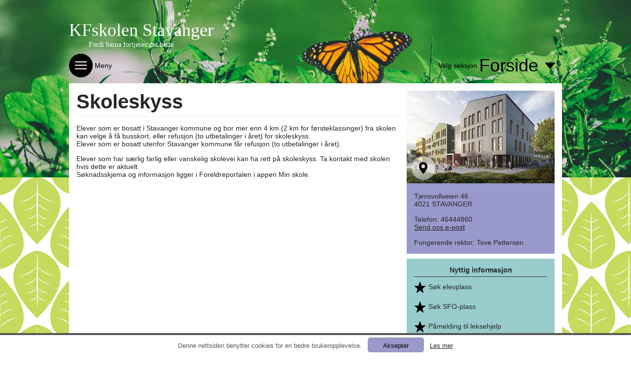

--- FILE ---
content_type: text/html; charset=utf-8
request_url: https://minskole.no/kfstavanger/Underside/15062
body_size: 94159
content:


<!DOCTYPE html>

<html>
<head><meta name="viewport" content="width=device-width, initial-scale=1.0" /><link href="/Styles/Default.css?guid=20180610" rel="stylesheet" /><link href="/Styles/Widgets.css?guid=20140324" rel="stylesheet" /><link href="/Styles/Subpages.css?guid=20140704" rel="stylesheet" /><link href="/Styles/NewsPage.css?guid=20150814" rel="stylesheet" />

    <script src="https://ajax.googleapis.com/ajax/libs/jquery/1.11.2/jquery.min.js"></script>
    <script src="https://ajax.googleapis.com/ajax/libs/jqueryui/1.11.4/jquery-ui.min.js"></script>
    <script src="https://maps.googleapis.com/maps/api/js?v=3.exp&sensor=false&libraries=places&key=AIzaSyCMsQA7pFU05BQIM4zu7_Qw8m2vCPiRaO4"></script>

    <script src="/JS/FrameworkLogic.js?guid=20210503"></script>
    <script src="/JS/WeatherData.js"></script>
    <script src="/JS/ForeldrepulsenWidget.js"></script>
    <script src="/JS/Countdown.js?guid=20150115"></script>



    
<link href="../../DynamicStyles.aspx?customerid=735" rel="stylesheet" type="text/css" /><meta property="og:title" content="Nettsiden til KFskolen Stavanger" /><meta property="og:description" content="Denne nettsiden tilhører KFskolen Stavanger. Gå til denne siden for å få informasjon og nyhetsoppdateringer fra KFskolen Stavanger." /><meta property="og:image" content="http://minskole.no/DynamicContent//BuildingImages/735.jpg" /><link href="/WebResource.axd?d=AvBWCtbpLXYjyyNienFv2DLk6riJYbdrwu-c3LSplk-IXJ9C4q4AY2OXSama70tSbiWXyvlKbcuzbYXETzBhv4Ar83cxVMQrnw5gLqqAc5rxVwFFoviOUxeUlN0r33_ENuZarMx69SgyC6rhiyhPSg2&amp;t=637952129513759727" type="text/css" rel="stylesheet" class="Telerik_stylesheet" /><link href="/WebResource.axd?d=lmzsDqH_RD_LM6oMnezp5Jg_D-5nhcOuWXOMxQlA3HolT3TSd_WtaLz7VbhVPjzv8AE1pXpuyNO3AWXCp-5rNW3ZtscG9y8j9LYbPDPlJP-bbiz2FOdUsCS9p56xjroot_5TtqYJXVapzWUAH8YIsKLyJVNwOoRgS7PgLsJYkZQ1&amp;t=637952129529248374" type="text/css" rel="stylesheet" class="Telerik_stylesheet" /><link href="/WebResource.axd?d=EFjvvw03I-qWJ1M2kiKipx5x1133hb817YFaQA3fa2yTaTW4ZLbELo5ZlUhuuosJHk7onivdseIr3SyBmgQ7nC8LUJTIMgAKjhM1yW2sMstVf5_QMofJVPk-BF-pcNQconOD9FOPO8zyOe8Ukb55EA2&amp;t=637952129513759727" type="text/css" rel="stylesheet" class="Telerik_stylesheet" /><link href="/WebResource.axd?d=vRn-rM2BZyibcSDyT7pVZIhRBWtZtFpUPlXn7ZlI5DQIVRNQ1QRReme1WX_HA7Sr2tpnAVEnoxc_uUc8vF0bcb8NwO7WporKpgpMCAu2FsxDBlIbEO-47wTCVl3WYzjp6l1tf0LgADHFvEdxBZctY74P7_5ooEpuI-inQgNtwL41&amp;t=637952129529248374" type="text/css" rel="stylesheet" class="Telerik_stylesheet" /><link href="/WebResource.axd?d=QKX1AO1vX8ebWKfbb4eOTGlvMNZAOEeImI970qhsl9ZE_W91cCtYI9QRYedczK3uZ3vStEZc7f3P1lyemLti67ARSrqq7lIDGRcDkVqHQ-_PdUJ8gFDVFEgnL2JLnzDW0&amp;t=637952129513759727" type="text/css" rel="stylesheet" class="Telerik_stylesheet" /><link href="/WebResource.axd?d=_s8C6V0hVmZ50IR7zUlbBOqgAMV0IAka1zUh5Cr6hHHQJb9CeossGjMoaOdWxJgJlaMs0T7uNv9xb4ZOlHdw7lhcKNFrUY-IF9gfQQdzddZD7yZA7I8UZQlcrS8Vwd45WA63JM1oRoAIfDDBEXZurIHWNbUpWgPpzHVXQdUKzZE1&amp;t=637952129529248374" type="text/css" rel="stylesheet" class="Telerik_stylesheet" /><link href="/WebResource.axd?d=TeG_vQIi8fEADAc90BzHqjW9tlehkeAtJ6_JRnJSeUWagJi6C_2Qg1X5X4SThFcuqzCEAaVJtqG0dCsmmlW8jFLRqg34hWBMN22ZXiQ5Bn5DZvTFM0Bjv-6Rih2w66rdNih5ib78I3zG9WgJr8MQoQ2&amp;t=637952129513759727" type="text/css" rel="stylesheet" class="Telerik_stylesheet" /><link href="/WebResource.axd?d=6p04pFFjbS3qe1b3FSPX81BKqzjmjvZDCxjyVrgZluuoE_Cebv73XBjPgLnduukY6IX9UIcUH5X7KQKSRSODzn2y6xmIDj3HG-VZMC5m63-LSzYOJOqJtizYFKem8q4ZE9TuEjMPeYBW6ysf_DgOjnKQPjM-AG09A_HLPAWNiTmnOVCWYSRe3i2ouWmLmZFQ0&amp;t=637952129529248374" type="text/css" rel="stylesheet" class="Telerik_stylesheet" /><link href="/WebResource.axd?d=6w2U56lTd4X57_HbDUybJfTlvqBphogfnskWMTYwdxt4uKykxpXPa-K6udK90VsGBQFWNAOPC2Ku48Fo--LMK35L6wmSTJd4mM-my_Rc9Zj-LhLIl3PpuAgpcGh5Egkb0&amp;t=637952129513759727" type="text/css" rel="stylesheet" class="Telerik_stylesheet" /><link href="/WebResource.axd?d=MfBjK7Kbv7VPeSHokq-h4tGDBRuXq8ukeTGvouMDDXDp_SxXTB7hMkUxa1gL1VBix4GsZBOpWRDrjlwSPf8TpV-6GIn5TV_GZKtZLwzJoyiMKdFteZ6dAn-R3h-7fMgBY3QO8vX-b9vOtZWegXp3X81n14yswESfHaRwbQr2Ih41&amp;t=637952129529248374" type="text/css" rel="stylesheet" class="Telerik_stylesheet" /><link href="/WebResource.axd?d=urCACUaUZeT6oPoIZXShbkZhlT16WvynXfoTKBocFSdwbtJgemO9kfY47-JO4Sed42cXgutZlJhkgWTVw-eDxYptFM5cnNa5XcC_ZOSdNHKUGHkgMBLtIeb0FZ9xRAuQ0&amp;t=637952129513759727" type="text/css" rel="stylesheet" class="Telerik_stylesheet" /><link href="/WebResource.axd?d=vtxlYNLavFFk754e1Q7RNWH3ZrownNTT9Uyr_82U3WFyBCR46gc62DJmF1ATp5BbsVNVzmB78K4_HKMlj18tFBVDNgnrTKbRIX3V2RP0I7mT9sX1Cmi5HNHbxE_4v4ZwWmFkel-uzx5J1JLae_nUpslJ5E2C-OjerCLH7XZtZa81&amp;t=637952129529248374" type="text/css" rel="stylesheet" class="Telerik_stylesheet" /><link href="/WebResource.axd?d=VdPoLqp1pEU6N0-IfFplZGXi_wcMdxveTCaz-fB5IUeFboGLFOoe5HbVBGrmUUnn0ThrHG-MUBiQCSmCXdFF54Mul5iawUIc4QwGtlJlpPOa4SgxbCosJZA5-346Y_IHLAuA-v-ckl0Z2j2QEJUL6A2&amp;t=637952129513759727" type="text/css" rel="stylesheet" class="Telerik_stylesheet" /><link href="/WebResource.axd?d=jyhRrCp8YeDcuQCy9h1jkggbU-c4BBLSgcZjsMkhX99a_S8AjIwYJm4LlPzoSx_hcNSvIyvPPMrdooo-X52k_0MLiB928xIiPmml0_6mqoy4S47hk9OrVvmp07tzs-LCTSVgP47nspWjwRPEfRyu_A2&amp;t=637952129513759727" type="text/css" rel="stylesheet" class="Telerik_stylesheet" /><link href="/WebResource.axd?d=zavC0m1i9eSM9f4E_mlRAOWWWTDh6yBsucpXxvYphM3JCUJYpFfsf-Qi_G-pd0uLsdBWSejwZwo1TgLs-reQfJJOYA3oWoT7cNRv_8Tj3wSRNqv7FEJ93gUIBpbdS7BfLdYy1pPbr93oy50hGkBI-d2J4iz7UixyxdwPLp7whWgm3FrRZKivENDoTCjkC4480&amp;t=637952129529248374" type="text/css" rel="stylesheet" class="Telerik_stylesheet" /><link href="/WebResource.axd?d=JObenGPrApriO3OrROuzzuhiaRvaJWym7Woaq6BxfPoXtKR55H2M8Xbqox3prNMsnzJQNg9o0t_2eOyLaSKSwE0uVS8M6sgdoFsWZZ3x-7v5vG9uEg3-xpla4SZfSp7d0&amp;t=637952129513759727" type="text/css" rel="stylesheet" class="Telerik_stylesheet" /><link href="/WebResource.axd?d=RvgflB6fQk_3Kzn0a4fNE2OU4hxaZlT4d6p6cVQFr1CpINr22Dn1iZjFhXFLczdRmcAoCo2owYIYgYwwO4smdRru96HF8LCMt9fvlVOdXNu4I7Uwh9gLgnuzfq1VAEtz5YP1w04i-IA1R8FAEJt-2cqLvuoYvZt5nVhN-CWZMn01&amp;t=637952129529248374" type="text/css" rel="stylesheet" class="Telerik_stylesheet" /><title>
	KFskolen Stavanger - Skoleskyss
</title></head>


<body>

    <form method="post" action="/kfstavanger/Underside/15062" id="form1">
<div class="aspNetHidden">
<input type="hidden" name="__EVENTTARGET" id="__EVENTTARGET" value="" />
<input type="hidden" name="__EVENTARGUMENT" id="__EVENTARGUMENT" value="" />
<input type="hidden" name="__VIEWSTATE" id="__VIEWSTATE" value="XPP9c4X4Qa2FsFYtVRqOCCIcnPPdvVRyaBcgSygyQIvDe8koJuYPTYw69ppl8ELi6jcSET4VIND9qCfYeH7FFr0isjNbCgMCOojhBRhM8c5/EtNdoQfNA1tobywwLRvK217JaV1juKp/vkhkPmBGpN+Qa/v1+qr6hPodDGuOcq0CKZq8f0zhBG22BKRNDb5bwmoAtBZ6rH+XtpN6KzBxU8e8JySkb8gWwM5anUarAW2ImVKioPN5x1NRbPpig7SCogX+dY+ZJcIXEcoOUmus29ckFwsl7+UGuTcN1dY4pbCOBr7vpawiF7Ycs20kcxA2OVZZZpH6EQegP745She38z/wGGwIQ2aeOyGZkLFPEoIiRCLz6ZwzlKpLIvCXHk1gWNT+Xe7xUyWM5I0VlmElwpkpiF0S/tfYI6ibgVnpqXG0TEsuTkVz3Vvv31/dxr66lI3RosgI8AQEdSvyFId6982Sq3aAs9TDIweLezTMdtZ5rU81mkSg+V/8AYpKx1vSpNiIhEHq4HFSStd1URz4TCFNsqWau72YagyCAWQW8kQtSSsq2czKwS+6hhZQzCaOfK/kWSncGcTIqn3e/s7XgfOzlHGm35XezNU/gouSvDpS/deQarQB0A7QpMJy4QIiKvdjIEnMV2KSmtAE89nlvzvvD02tS6ZODt+p7WBca4ibNk3fn343rEBOONBx3TXuwc33AirNu5OUCYMSjLyXx2ssUdIZQLWXEISRXFQwQD8aLlwRWwleqED5aPUdqgRIf3qLojO0a/DNabYXjIlVXsdm0+1iQJD1xYu1yGi2HGeu2XF6IDiXQShXLrSOJ1hY9jz7lX8XnAakiP9fBIEYzWG7I/shCLrajrUWF2Ycy23+cMvw+qhR0B1XN0kZwVqcZU9hGNdfVXTXmImMug8ojWFzaLXpwRRY3QAuXBfYcRSbAru6pqkIj75mWOM02Aj9G6Nf+Z/oHWCD45oTqg6Llz3vOsKNBPJfh+emomlq6Wdc2ormZ5V9D2Gsy42qVZl1B89Msjp+15s39RGdpmpVV3caHrQjjeFRsI4SDrjrJIBLf1NkNhKBlIAigDTjAJ6VMQJ8SF1GZQbtaLhyRYb1hXxhsq6d5ixtv2/Fio4aKA7C6qIFV89A9JhbtySPvRODRQwXlSKAX4BaAdalFnfmHgZGZOJrBn56eayDq6/uFpuhcNtcuWsMgH2Atd6yt7oZibAJdTHQeOIi5npXSxYJdsOarWAcjFaY/dnkxTF7b0MH1XEG8U+ctQO/BdE3LvKRYVIjqh0pORI4zoFUJi/rXcDatsDMvYyhGw9g2K7gMa6zO6Dr/mSlQ66rFyoH4/sN2e5IGsS4rRwaiJ7SxoMU9RpPmxS6/s6nEKqP92KwfRgGQHddWpxVJNSK+TB4mzS/8Eyiu3LNZPFRycTbsQbCcdsBvpXotnf82K5XNfbXI+p92skrSXx89ca7D7217TPRZep5vywepBq5AqtFU0bEsbSknPrn1w6cutSP4yr+Ns3zG3Hf7T3IqNqI+oYK9K/xJVDr9LiAmQhNjcSP51iXp3mv14ICnHD5UX/3vS136A/43cuS78wwDerhEZA1Kk1sOzKe4yUIfOA0xW6GJOpF+5LvkJyeN5bfApkGUqmoF2VCCu1n5uTpt1oQrV88yqWB9Ss17hQQM6MGG1PJmJDf+IX0BCRxspPhDIjiKvvmClWJ4R13ClfGQfeLPsOcqN0bxDEFu7tc0ABz8/fMFydwNYlvYaayz5BsYvP1gqYk1Pl5sQBYVKSp0CQX4iPg48s8rNCUzG/1e4FcZrdE5M7hBYk0+U3YTGbnVPxzfNSA7mCDkFw+QvtxyfAz27Hu18YI6L2xugk66thlO+iT+oob0rMN36NlCcLv/Hj7qBVbl5vKzIUt25NPg5a7HUm2ozL2A0/ELsoGJOrJuO+ToSwAzWqfpyuXVscmHKsY1xyWvfaMs/gwHsf2F0g+xPLSScnOTXXBMQWEgN3SPyUp9Je3Jxe3dKHj1Ok/bY5f3NhZaoBjKxOhr/QbTn/m66IzfUWfHLxKe4+3mac4LnSHp7tExwbjF2SIcMj+EaB/7f71nAYV7FfD86nRInNKUys2PAaxDgxuG+M5kxw10MPdjOnIna562+KXsv8nUOlkr7h/ENZfKNSfBsc62Yy2VTi7RYhvU+LueltIOJesx8VQR3AnvyuRGZUR2KGwbUHehoEfuHuoRJFmYg9rea5Qsg3E7Vtqfolwk9nET+0loX8Jgeq18Laco9lkBy/03To9i0e1ZMWKrZnTgYoR1eemxmTgRm7gK7d2Iyn9RCUodyGTWRYYZWb547fPJa2Kc6p1kvzA3kUsOaBfST0B9n/4KGTd45f6DMFbeOcDG3T45SIB98tb5z2FW345UZCU+kCwRrOtL15jK1uC2r/oQ9Sren/oZ4behGpYRkVG4iAzJx64aa2EEFBKykSIUGMScCUuIYKAytWtgBDZIke41u7RzGsICGlGGRc43OcNrSLP9G3ZuaEis/pZb7AxbxAZJEn1go3lBSsPY/yyVRzOBxyKiumZ6YtJgP6bFBOo3eziI3To9jv9W+H6atV7X7wHG92e3B0OmkOFtxMkyM4FTyLrwW8L21CurbCBYApzALT0hp23/VTpWjqD9uaoqBAGSWUlcl4dXtQRx9mNZAJhBNs56CDR80SprPtDQCznt3/YRigOmAcQnd4iRGGj3xWv6n2122p6WfH2d257k/QxKNFGbzEyOzh2T5nCGgczFspp2KIQkLl9uaU16H3NWPRr2Z8kEYEIIFO1CcqN6TrxTYFvsMRgvMTekeJRx1FuyQAVL/QXutE2VaJCjM8R7lxcdlIWOTFltr/kv+AVgeAbEffDnXE9oJmEACxFqQlrBAGTWi/4YbASvrVtUhAPrV7klEr1fxK3NDg4/rAZ1gZY83VbWGg8bf3d+ym1tT477JlfWQBnmIeCyOpnXU9LOmrw7uHJOeYVsUF1yOreB3WGdcCo6v7DOAzKeF2WLtm/NzucVmvEuttwB4FNLcqRj+wzNsdpwXlw440xfMnLqNwG2HJ6+Vwv5IGJjrlOH0yoUlJep8eEnvN6UK7j5oV1npuQumg9LbbWGTEdtqaRuC4UAv2veVhcu5q1WbPjeMkp8DTZe5U+P/jxNGsUKOrNwEkT4WCq6/gfEpzH8vXwXNhebThrY3dtlgGihsiq2PDofRsTS3SHM2BcFmJPnYp983alqy5IR67rZUa6NeOPWL63l6hya9W2pCt03DNBiMkW2R9BjMWfowEwkcyFZz/MDq0iuVp4WBeOxwdSfU9y06gkv9OEMtD2iOhVVw9273bPOyNkiHtlfVpi0M286oXQOqZqYok1xxMpUZIFxTllJMZkhgKkfk3Mkx8KYUC5qAbZQWorAE4oHkxzrmBDCFVTmN3qGekkdK/pIHKqXhywacW4lcSibEsxyKmammmeHK4VuQUW3n0ssCTLhlBpcAaS3lOyePlNVoK6QZ+Ihn89RR4O7G9leoCohJT7NuUQUc+npnoFS7FNcPoSlPXT6H/yzca6HQGtrXvzTs8Wmjo5hg2b0YjY6IjOlerQVimax6iuOKsL7S2B3CeaQxU/19VpK0dnWV3jLC+LVTDyjv5ymK1L9qS5l0sT1NvKRWvr9xPXiGMcBkWCGUpvr+sW/MfIA6C3RNS372ykYzTo/FN3SRv0bNdy6e6LkABv2sA5sIUdWadu9yGpWTUdMC8chUblvA3vp4NrqAEHbkqtJ90/0F+D5iUkmFUBdbd7bZxXxiVoo1DRwR02z88oUuzbE+5f9oL0/2b7uMeWuUp1NjdEHPFscggvcSYEKRGyJyKkaig+8xvn5C9BMh9ymJi3QK7xYvuOcg2B1Gual0PRoUhkpgSJrGy2dEFj42SqTNIC/tSpkZCMVKFOwn72NXOY9lTc/JsYA84eQjf5JAGgtQkqzqGwCok/aXvGBfeL7y+djtg/Ioxt/4klfun+h5FiW2ER0jkfseoHNAMBCPihLMFQseV91F5CimvHYeESZ0YW0b8Q8Q0RaOV5khuA0lprPzN1DOGKED/ODQERXJP0zczRicnMArSfelxAiC+QtKu0HPXA4wpXCqHalzn/nhVUkosMUyvyRUDegzZrcJfsa03b0Xxg/hrjIHwfSVNI7Nz8YBISne7KP5Dl0Zp1KvCLLhnKqs6j+WdDWvW+yND3gBOCRvq6VuHSXEBukzf4sjnI/jOFPflvS7KbptbAzKEbVSs0OGowY4WoT22mjNAeimOrBDbWKk4rxQcP5z770D7G7ShaVPFdXf3ZPYFT1TYBM34Bz1HAjo/me2l8PLDAH6KS78ZjByQThEDixova94uLRV9JRiekYI4k2dJ/wBydA5zvoFhHfkLUJH9OK0phoe3QLP26xs7t2/8YVyqUGcGiNjAB8DqOXVBm1VFJU/LyfeoGSM3n6py60VTV92RD5XrUqcEdYzhCaNBlFj/WK51pqdsctkgdjnCPaFh4pEI7w5pneembT1yJj4beZUHUh7XwbP2G8Qieb5b+4t1k41pF4v7UpK5PqBJmqp1R6CGHwmxDpElT9WXJVsSWDJiXHBimYJY4/i5t89oQ3hqOSMWOAnptsdttj/FIE2/6EnPdCl/0Wv0h80gIPAQW8E2+zmV08zbLeJ83FicTu1XLPqtCJ8Ln47I0jaREIi7f4p67TSpxsqfH6Pg5ZMVa0oWF6QB8Gm2VAXzYDmj09styBFPKju1ubhpiUhEX/BrEWOWFU5uJrlVtuHD75D4FVIT2DfaDG35cUyomELFIjmhq2uapjOigjhsZALBvlP/nL8w/0KEnZFsF5cOZRp656SQaTft7d/3xF3ulKInQ3eHLtkcyt4gTDPkigeBB4PjZP1FAbM6824uCa6oSTKZrN4ysIULuVa2qsat1EakpJt3D9fVL7i/9y2T4XBd0+3hmDWLRiawlA6zqOh/TvKOsGkUou7ysPM2vkz1tCpbrbRVbQifWgCXhjEMtzuRpt1ONXHcARPYAcrPIkZUiKkDVBYTgBqxsp+0upyygvbZw3/S/E1XJLatfvRYLvD40NgAYN8ryl8Fgiyk7RJpZZWWcKMS7lT7ZKg9LZEFfBxFbHVpy+O2Imoxi9Npy7do/rYKxXsbHJRIUDkKI+vjVFk867LLhxxhU+gS0D/OmNkKCjQEq4xo2C4hO2Q76u6tpgiWI1otMsjYY2Kp/aJLjBxtzAErG2WAw3evgqhKtCnPBKTb1iw4vqx2ALhx59rf7uPeRY7K5UHtSUd8E4lSZZK1iEn9BRhZlZYpuE3iM5/[base64]/6o+8CRQgDn2UwZzYQTDgByxtSmr7lV0t62DQNgFG9If78eV1GgRzxDvJ+nWXnU/GDxbVEwSxt0jHU21yik05RiMCIDAnl0gkY/HMeLSgH/Q0JhUgDLEoRnY9fAO/g9hEND99h8BO4lz3UrxZNwE0RNFtIMKYYNmjIAL6rXBPbXIsheqwNlHIGkd0a9Cz2y5ZMmcmGhw8c4MuuI5Jhh2kIHY7MSDP6fWvtGOMSfgQFVZDQyXE+IplV5hVrVnxMtrnBC/2jE+HopyGnT9NilTKlcN3T746pkZGwMgVWZwdQmYWT5PE337CaDYwf95zrBT4HL7Y/q7MhEvCqO4uzKsk0vOYINAmCfdg4YYwrRb1JE1G+mRuDLqa6S1uHJ3hXL1lQYppTHR61tWUR/2ZLjHYpAyKxKAjvkJURQa/IMi3uWwxin0Kh3U1QJ4MFnhTbfpOCo1kQ1+zThPfFOFo6oJ57KHvyJr/d2mID0rzUs/IDVy+lYeG0Z4NxmsE35/KsISCSCnUxEqmMRUas3CB3lssk78If3p7HN6xJUlwCuCRe5mdlnWrIOve5eb4cyH23rr1gGKgXjor4cacK80qY/4CMU/Hka37aPpcYIcKNhOQb/pTL2/AJr5WS8lJo9VMUhZrQDdfK5kL9h5AZtXikjbFDnRaLQ/M1k1JjR/7W66K9bQvNzlNx4CMPQbvgM9C7llJHz7fcamaQWcEZ+Jiz23LBKzdSlkpsgD939iyy/Ou5Pe9Ef0Q+8npD9BHTNImtUEYfy+x14bjni4O9jFxlT/aSb8LJtoykR7nSjQPNxQIXs29TJ+3jAt+52C5fBkSIvPkTyjnQGGbDYD/M1HKqHbz2CEyxFTBCoLlXneFwkjDM4M/viN3NbpgRZq6XJxsMZ8ZSEH+wtsE30RkG2SV+Dv/eoAJMjK7wZHu7YygDCfulQ2Tz891lgx5pcthXKXukaOPgr/mzSun9ey/WD1eB/Y4p3fRuVDo8yqnk5gVSu72b4Z0NY4SJkGZwK0TuZluV9y8cwYJ42XwsxPEwSMJIlD2NSWLKvXm1TeQipL5aquG4HLS3jv2AM77/i/CXmJMBDByAiK+IVLfieUsxY+kFajrkiW6wpnIJqvDW9JYhRlO3ry89BQU3l/OKeFo6Au4wTPwKCSAph5Y2G9kg+15lvYlKJ4FCPZ6Zinq472iaptIXtnp4QqAcR3PaJBuE3jmzr7I8iwVqU65SF0sbBNZWsHAf/6YWh8azgTv+8sGLLugYoWLmt1bGXBy3DHnj4yMRkIZVbldQ61qOuDUXSjqZOF8PuKLGCuRUOGhVZYqK5vpkdCrxqZUkSwvywlYEff8pBoff/8nHajTjkz3Eu2Ld3OhD4gqKSBH02rVSRq7DMAm/GKGhtIQWJLWbNGqaTYSw84nP5ZTLUTu4JQdvmydoF18yofJzjNwsG/CEoifQPSAZu5bf69/49gfCSflPDY8JvXrYyVFL9NF5jnduXfaxAjU0dA5HCgzgHiZ5JcMVM03byhiGrUxmjSRT8hU9fFtYlXxZjcYtA2Oq8rPjDZwEWr7hZx32AO3z+D7aH1vJeTCPl+4ssuM8Pfdxv6xCBzvzsihr/x4jGybA+RwuWFNMuAef9beQykqjkUI3xLXRMiXebOKadVut42H8AqYJ2N+RPs6P2aBzFc2540UoyU0r25PNA/7wTO5+Ykx3EyOsCXlUhY8f8sLm4BUHLXeiucUeyfUYGBxP64EoElRq64AZwcWBnLa/kbGKS3HxtmMFJmmkj4R8BfruRqYDs+U5D+rZ9I5SsAcPda19FcYZnUzNkqXyMto8HjS28BF5qJZ/72yZcPMne+gfxDLijxuhAPKLvG/pO2/APWG7WyJfYpAqJGd4hHBZ+CqztlOzCWiRFfSjdcEaBFmz/Kf7kiz73jXtKFxxPK8vGUffGOM40CH6UZclTb9I9ZcfEu1PXnLiNLkUs92zCkWPmCb590om59LUwd9DDNQVLo2fWYJYFd6KmMhxDIB72UCeusTTA76L9uABkQg4KDb8PHFaypBjdwNqrUQM1BbuAJh2w/KqckFEceIJ/uQpTM5V5dEzveEVR8Cx4vCamKC6Eyk/rSkrYve0JSHQDJUsdph8MNDtAnKtS3AazlU+1Kfm+zyudbJn5RQb8IavN/63d5ap251ZRcp+JqrIrBHdNIe7M6sSgJbLahmoC/jDuF27KUa+fzKk9s9afvWloQclMBPQMjYQpLxLF8VYRGZD4aMKZW81kV1JAHq44WCpHv+dZH5hoeJRMhZidthuiTR/fGe4WOuNSBaO0uTddjdVAbd/5eZ/XO9LIUPKZVv8Rrz2NNtXnDGo8BiYxwM4kTFAdz8/RUc25tOO/mPvtC/eZHNR3FIbEgLT0lm3cj141XX2VdSDX8uLLJGcfEfv08oJEylSl8GiU8K2qorlFyYRyvXUT/ewEVzl5TK9XP0xi7e1FFq5BhWtQ1X7L0FnDfNlQq+K+js5BP2HZ8a2mVFyeqoaYmLz7EI/xUPnZgNlwEYiAO1I4tBVtYv6zOgSC4SGeNNOr+UGyEKQ8YKHZJIz0TUaQSowNgjB/IZMdS+x7TQOQKzUToUgdBoIgcuQkp1dKIbO4shsxCg8mZ6cYg3xnNr/inawSszHMAUiQtaiTMng86KxDThgr60izQBUSt3SnwpCyjcEqqxNBrQooJdSh6Ax17mn3fXxbwHWpD9HKtJw2falfilrT0pxr9J+P3p1twB+jicSwIz02leyYUX+UkKp3Dt6P+mhF0S1JY6BM1nZvP7UHZewefy4vWMwgGQ/w+d/AY3z8dWDv+7SKe01QacSyFYVHAJlF1OVm1Xt/EsLoni2YVWdsxeSShzSXsqrjHbRkdgFQTJ2DBzKituYdNx5YuJgchbZiHKWqt/sfA1QlkoNPScI62megY6IUiBLP68igi3oKfYL7U1AG9VhX/4S1oYhlEXVvG7yQawfmxPg1snDE2saLn0plfZmwGqN9dQDF/8ec0vVdwzmreg8FS75YfOuTYWNb8Ak5/oUkUNz65oWIu+cgcAGAJ6cz8SNVaOuo0RWm2qUhGFUplmI/A5v/vL+3ZPkTQmVvsmq8QajP66i96jp/AiddU3NPZuKHJPtVfwHQk8s7Wcse2AbkI/JRc3Av71DYnlMokPXLJ3ADbZIiBX4ge9A/fx/tzB+qA1iab6Htfd/PfB7vD4pFOutIwoNHuAVZQgmcSmokIkvd5z0EKYySDOC1XC0JOVARjDNKDro4eVh748IIpIu1ypUVNa35tFDkYQo76+v8cFxHrW8EFmOIRC6SBGav5nUV9UDjzPgvy1uDvEkRHlxoNsuPirTmPPUQqVJHO15IHeUGd3RDTQpvgRo5E9oi/iQuWRRIgiZYMkqf82qPLddenOwcvCfnpEdRQN+Xjfn0F+jBvzLQ4WmA5S/p1GlWuPUmxqQ6rnPzITb0lozGIL41X6oGLwb7TSROcLb3JfKONMzIRugUNAQFpISJHb3gq47nr1pGh7vIP8uiyrMzgaVcfQLHD3xDrJhLFTQfYkvK9oPMJeae9mKoDIMGkpJxN+7i2gnricqUF02GSabeWoZgSWS/+TAmmbfaVgXk5sGJx0DOzHVqike+v9RXWjkOX3hPr0n2rM4hl1Fxs6/SP7bU5hn83G2YyuApG4ocKb2BIg4XOLCrt0O1LKys0dfIW9/cueTzqx8a6CC4UhPrUir8nfYSXx2YqYEQeWdk3AygSCnHLPBL23VFfkpZR2KjXH81xAqs7Ci/9zxH2tLdRXhu9CE87yTm84ysUzqKEXzd8A2OLyuOkqrGcixiIxrN97i+tPHRwdi0sd7mJ9cPfOinV4cfC/Fskm8QBpKJsrHKNs6/SZvhbBRmFWqEmG2PqDrTmrQaMdVdMsXUdkPTsENEhEDMkVQHRk3UNJpKT6gTWy1DLwSlAzyeETZRQ==" />
</div>

<script type="text/javascript">
//<![CDATA[
var theForm = document.forms['form1'];
if (!theForm) {
    theForm = document.form1;
}
function __doPostBack(eventTarget, eventArgument) {
    if (!theForm.onsubmit || (theForm.onsubmit() != false)) {
        theForm.__EVENTTARGET.value = eventTarget;
        theForm.__EVENTARGUMENT.value = eventArgument;
        theForm.submit();
    }
}
//]]>
</script>


<script src="/WebResource.axd?d=pynGkmcFUV13He1Qd6_TZBWDQqu390SPqI80gYA1bTOxLEwQTZ2fWPsYHMag9G-nE5fpCG5s0xvaG3zByeuZ7w2&amp;t=638901608248157332" type="text/javascript"></script>


<script src="/ScriptResource.axd?d=NJmAwtEo3Ipnlaxl6CMhvuqIvIvu03g6tvRmjhXTyKEdjidUlWCv7n9kjAdG_qR6rDHB6u46g1XJ4XR8DigLuPYcSmuozo7DOuY8LiduEvvLgSHdsUdreUcGwHmXmlHDhnVgQsPzVI77g5G6gThC-1DOJlgKl3jUIfAjXdMTOe81&amp;t=5c0e0825" type="text/javascript"></script>
<script src="/ScriptResource.axd?d=dwY9oWetJoJoVpgL6Zq8OOJy5iSPWstvLHyARMkVUi8QqltZOT-pmmVYD3SYqGOJ4z_c5zd9HftSREh1uSoTj3UmYOJOjmQbkK3tcWzu3CYaaUzWbNZpGYGAmwf2A_X8wlJf1BJuGm6dbDVUL0Ei-oY6mAsFAK9L9g5Ld553ZDw1&amp;t=5c0e0825" type="text/javascript"></script>
<script src="/ScriptResource.axd?d=TDVjdgRbdvNAY3tnbizUcB6om7rntF5bYu129vh4Y9Q8FfhX6o4FVi3MHN1SBFidYMnlFURDT3Cqcw90ZtXivSZgrIroithcF9hKJYWpraw3uGUg1T_IWKsS8OYRaFvS0&amp;t=27337805" type="text/javascript"></script>
<script src="/ScriptResource.axd?d=sF8Y0c2qLAfpveBK9gLo7LzynYb9wBFPdnXXGrNnWbUogK7BaBBpCOaUM8L6DH3TLSUkDB0Pa7cMvvoOdc3DJlnG_1AEZ8-cdWqpSdH1pfBUR3TjxHRL5J6kobyeGafG0&amp;t=27337805" type="text/javascript"></script>
<script src="/ScriptResource.axd?d=86EhAqQjfuMKlbK4FWyenBaIKzq7nBFB4mTzCYQBkRcoBcaddLY1W1EluroLrJ5Mgw4RerhTLoyII9fNXNFniqaZSNov255THNgtx1v-eVS0fX41m5PPpQH7wjWeHKZAtM-8-8Am0o_8Y9A6qMKEvBhac4DhSQ84retsaME1vzY1&amp;t=27337805" type="text/javascript"></script>
<script src="/ScriptResource.axd?d=mbGZm65DzNC0tMTq0ElbcXTyO_QqRaHRspekXhETaARpaSf-d0a_GgQQSdR1AYkfXQmVhw3maq9Yq6CGruopg1mYvxK-6H35RyDzKsk1nH_TFURD7DQwWvxpqCmsgW9qvRW9khkvLWok_r4R_YhpDA2&amp;t=27337805" type="text/javascript"></script>
<script src="/ScriptResource.axd?d=cZvwkQdrztqupmttwVUXY9Y_TwUAMMsFOMV84vBErMtcG-cn_os3Y40h9WPra4R8Fpxg7p3lym6obgdKsadt_vqr8GTJ7efIbiFID1A3Fz4x0WpHT9HQYZlOkdBYiUd7TJS5o1g2-QxQhGUBy9ve9Q2&amp;t=27337805" type="text/javascript"></script>
<script src="/ScriptResource.axd?d=wtNuOIy3fVfy_-PUDV53xif5t-s6AYbi0OurY6ITgemx-0_tU6EvDE741_RZCBW5fs58HOSxoQ3Ey9PJHHRT9pILcm7RVwEE959XSIqQ6K8e-fIdHTUQ99dU0DjzpxDIZc6ERnljmlc3fjJXVrUgE9dAC5d727TFb7L6ophST_A1&amp;t=27337805" type="text/javascript"></script>
<script src="/ScriptResource.axd?d=uZyysmNAhs23bID72ZUaStjUVHbKQ1FY6AlPN0z293aoKnUG7uVEQCQnW2B8rxnKCjirPdswZgUTC5mB0Tyx5oPPAfy2GFSsxFbILbuMsh27VhbuMUt7UU6WEgxIgvaKsNjp4p0wtjQ3MAaiUpSBOg-XTvSaxpdnqQNfDaUj5no1&amp;t=27337805" type="text/javascript"></script>
<script src="/ScriptResource.axd?d=cmIcXiVJ__exjjpjrN730r4dfLzwnjg-FhfJHvlP38zTOsKTi0BByZ3AN-46b1qSvRphkv11efTPrfYgIAd2tZY9s9Zj8t6J9x_aL7NVf9JFfytG8Ya3rfVZdzUk_f7hf9tFNnnUcxHD9-qSDQuVyA2&amp;t=27337805" type="text/javascript"></script>
<script src="/ScriptResource.axd?d=aoSSiMnLNTC20U5L7LFIKk7bynjpK_8YFp60Q7p_l8NSKL5lF8o8s50avI8Dth_hyMFcOBvG-oYVZTxAb8EKwMpc8Bg-Ec238PtweKPs85nhCctg1XNCyF0nNAVlzjKBOWTIq6xgQqnzTCblGPLGCffyGYuHGkkc-bZsZxfbbt81&amp;t=27337805" type="text/javascript"></script>
<script src="/ScriptResource.axd?d=A22-SyJgKhJ5FWUJePaPlJZSVdSSrLE-i_HJ8b7jTkQDaWTYB-rJq3Gv1zNjiOD52w-z8TstMLTOra5tSBDHp6kxsPh4MN-HOz0EfSmRUUHVmsDlMKRZGGbkB4w357A4IGvfgf74TcEvUPXHI64GTA2&amp;t=27337805" type="text/javascript"></script>
<script src="/ScriptResource.axd?d=GUyLPMOEFhffuIMm6XZ0oFPLiFT5x2eLBeP47AuK2QbovRLFONmi5rdPurF3zUnAdhhP8hPp1l6E-ykbpof218ss9Cuh4iDKMdGHWr2iznllQIGL2RdKOuGLPiiHvtD5OQUCVQIkhE71mFEgYe8bAJZ19DTmi_ZCtXL83jfyQ4A1&amp;t=27337805" type="text/javascript"></script>
<script src="/ScriptResource.axd?d=utaAJrK4EroNO-KNr3p19NJdYwYsanUGPeXJIEDxTkSjTDQwntnO1DuZBJcyPPJdVWI7MX5Cs9_3m-3GO6WHxbdTgjIL1rnAtsvg29bmcQLjk6eFZ17ynXlqFnR3fI6tadLAI7ddfqG1CiNIU2IKjw2&amp;t=27337805" type="text/javascript"></script>
<script src="/ScriptResource.axd?d=7RME8vhSRqt3Mqdxi2yQ2hqbXT1TcvY8hBV50aYyE7vyaC3dW4eFvqM3Kl7y-MoBJMOOoTWyyUZKPyIu8EfctVs-BiZhXs-oJ9uXTPQauLk5XGJFXY7WITvqxkYpcXYOiD_mqA1vTGJzOmx8zdy8Lw2&amp;t=27337805" type="text/javascript"></script>
<script src="/ScriptResource.axd?d=yDnolN3MCk2j5_wvI0cFDz7PBceI9aGwjJtUKyi9HIMuDbqMnY2iG-mvWabUwxtdpYIYbAzwk4HIZC7U9bBEbNHxH4nnxAPGRr3YImfnPRKoaKLkcOil2FO7xmvIrKvL380l7osxtjBwUhdoezpnyg75OmgrhRpi7HXHnpS3EDI1&amp;t=27337805" type="text/javascript"></script>
<script src="/ScriptResource.axd?d=mxxObI9nroQxDBLgf-QlAuPmYkkbxCFXErKUQ2XqvwFbSdHwr9MqyHSLI7yDgJzHlK9jzTOLu7cuuvUzo960m8C5-ezaKHW4vYUMcwH5F9QePvfPrSnjBwPA6LtOmNr9PSoa50oB92GTks8SDAHDGgkGSaHYVq4FjYUe7JwrWYs1&amp;t=27337805" type="text/javascript"></script>
<script src="/ScriptResource.axd?d=ei_BvuPu_kfWuvcXX4wAOOBDIwOJ6T9s7aIHLTbrDkysrNon0tbyCKnDNjFxEg_siWWC5MKJKXZfyVqhlGkDOndQLQp1e8u8wpKc5KA3YWKz9d44a9SxAlGoUmTOPvbQ0cN83tHAI7gBykctrzWTIQ2&amp;t=27337805" type="text/javascript"></script>
<script src="/ScriptResource.axd?d=LxjRs3XOu8Cy2bbYGMzbCg5Neyi-pis-0R2mOSOGd4LaZEqf_O6P-HDhyXANYcNW4A5E9hHJp_QJ1Kvsw-Scomgx5WBkXWjcE78cBthfXyXo1Cg_B13VepEGI-xIy22Dr9ZyMILJDlFUxUmRfdW3dp1qLOisBJECQW2j91c99qvIqHpfgCRQb4_dxUYNFVfT0&amp;t=27337805" type="text/javascript"></script>
<script src="/ScriptResource.axd?d=qsRpKh5Y3Y02fhrPxQCAxU0nt2nHzpcdmfcgvFZ0XPvS5cbJqK0_s6eWCMmOFyNCZfvKSEaUnGGue1rRwBaUZpjJ8Fc1rdr3TSZJs3Qq4AUarJc7-YBmNLQQrdZQECuzFU3bVdH5j0K20Ac1zP5kPA2&amp;t=27337805" type="text/javascript"></script>
<script src="/ScriptResource.axd?d=wl5RKBCXTWDacHhxsSq8Qw-gll1Qx8BILI6FDIM0A7PtaC8OyJCS-YN1ZJvc4LYR2hsz0fxOBBUGs38semezQ_C1DYV91hkKIfCxruxK4GRGcb9-KeQe9vEOTYAfHUzHZ9qSU0qmvpdYIQbBwCSqhw2&amp;t=27337805" type="text/javascript"></script>
<script src="/ScriptResource.axd?d=1bxTwrzpLcfhNOetlkudB6rGNYAL15rY3vibDSY-uQOOONMiVXmxE_aYd8V7d0BKfq7FzhOAhCoyQZR9Lj5nRl160IFqnVfireEYSnpwdLgyxW5Ln1KV-5kDNyZcyJeE7n3KJk2Rbg7g0dTaIIQfCLbQhz1neAN_rSHaOkIAZWQ1&amp;t=27337805" type="text/javascript"></script>
<script src="/ScriptResource.axd?d=eKZhdBAoDXLAsQys5JFN8lFJMvOxZgTSRcho8HNKFseSgnivsjDhLb_VQcASuaq8KUC1QbMKtC6aM1X4TvQ8mPJUo5qLsEhSoghKYkKCIJ6IP9NG2MLsnVUWo80PgPnRMLjy6PDCKX2WTPSI91rmNuEYcDF_gycNC6iQsYSRN741&amp;t=27337805" type="text/javascript"></script>
<script src="/ScriptResource.axd?d=HRn6OMku6cDtorQmT1eJqmZbxFuubcyxN51u3og0RC6UQqmMwwJiKJafqP9CN_UUPulucHaIQDnXzNt9vUp-dC0ENdzKr_X8H4xarSBqxSHwkO5g6qRUnQB8mfbnJvcCuGNqjqjqqUmGdq6qOEJcCw2&amp;t=27337805" type="text/javascript"></script>
<script src="/ScriptResource.axd?d=YxFU2pUkHIgnVyJnzRMJfEY290evN7lNwvBxf8fDFjrBP2Tjjyxzfamwr0qv98FiHdLf_pKdOfG0Zlrpv13N1sjh9IIWVi9Yc56Vt-d4Ih2tLzNWi7X2a55eXsTdb3fKfH1WO3SojL8-AkSahB8RAw2&amp;t=27337805" type="text/javascript"></script>
<script src="/ScriptResource.axd?d=6cZcu819zlBI2GnZAKr8caJgT2ahMmvPjMqwI25vEpdJIkflCZoUMC3QOriV33hjQLQDYSs2Y71Itpz9zGARiFzgEFMsNddBvXWi5LEVnIUnqauaYPqBtxBrivDqyzYur3R4Had8i21oACwCZwBmhw2&amp;t=27337805" type="text/javascript"></script>
<script src="/ScriptResource.axd?d=LkSbRRtTbnpvh0g927IxkMAjqKQ49OsFlzY5QWxjOV63sG3-ZzvxLa4ioqRASuDeHUvMo1Fa24xewIoLb0LfvQwpjLPw-FtgDBVigoq1wRsg4gnn1nsIVMa8EmcgJOWy0PEuKzHnHx1fRmwU1MYwtg2&amp;t=ffffffff9b7d03cf" type="text/javascript"></script>
<script src="/ScriptResource.axd?d=dMtrWYtYVdP90oUUR-ZVm4CY4ky_HuKsgsWeRNkfRFwWOosUTGRB_RP0GHi80GdgWrEelGK_6A9dq21wNuZQ-v6SJXobd06zYIWwpN-ohpQjkQzOsP7upga7R-Fv6zUiXbtringUnqdqLxc7tKbWgg2&amp;t=ffffffff9b7d03cf" type="text/javascript"></script>
<script src="/ScriptResource.axd?d=beb9cQ9ZLEsvO0Gw0Ci-lLVLETGM-wS3TuIXHgEfgBr2GEDyWGpuT7hzBCuzD5sqCMKb8Dv85SAjmsV_VHqnqVAw46O91CFqQx75kZWSV9yOL_IHhyJ4CdDRZiLGI8gZOl6k_ax_LPfIOP3j_RJqzQ2&amp;t=ffffffff9b7d03cf" type="text/javascript"></script>
<script src="/ScriptResource.axd?d=8CjII1v0OLoMNKf5zGXmesqrQsApziPRlzirFvmQYFYwccCBn_C1Up623fUlxzva3YOk3OL6sbsHSo_7tUcVr6-VcahJ5T7t_JU_P_cT-tloJSuRXP9CyBTeU75oOpxNxPKy-lkaWtRrHgbxEi5509_ZaE2-L4ZnLXiIJkMzvIg1&amp;t=ffffffff9b7d03cf" type="text/javascript"></script>
<script src="/ScriptResource.axd?d=IstEdyt95XdabEBZOp2wmEtr2XqatJNfGkHhUZz45h5XC1MvjoogM48FR64c4tKmumwB5mzPK5Lymeh8HxdLttKxnL0Ym2kzha7OepHDMQh3pTkZWS16ZBgLs4yBEIZyG0nFhe0PwRTD4v-bWMIobe6CiFZ_HUXrXdLsNxaJUxQ1&amp;t=ffffffff9b7d03cf" type="text/javascript"></script>
<div class="aspNetHidden">

	<input type="hidden" name="__VIEWSTATEGENERATOR" id="__VIEWSTATEGENERATOR" value="C3124E07" />
	<input type="hidden" name="__EVENTVALIDATION" id="__EVENTVALIDATION" value="ztTr2aBIRVvuaVH8Xy6q9NODdHhWwmuC+f/jMpr/TCweYCuSSWoOvFJK1cvlG4enzkv0X3hcRODvibfmF/gPt/ZRgvtg0PUmy9rdjXy5IzCd5HBz3yjb4OwS1IDIjX8F7dhjAhLvPSjaN4bmD80Nn5jHj2L/NjbeOZqtmWsjiTJJ5A5+Dwb7qbkG1pNSobZNMO0XHQdZHPfHWYdBECOT1jZP05IGCradQq8vTR1TDQ2PxYcFpduJB1S+0HlG/xm+NUiIMN8nbnG5U2nxStK2xQ==" />
</div>

    <script type="text/javascript">
//<![CDATA[
Sys.WebForms.PageRequestManager._initialize('ctl00$ctl06', 'form1', ['tctl00$ctl10$RadToolTipManager1RTMPanel','','tctl00$ctl10$ctl00$ctl10$ctl00Panel',''], [], [], 90, 'ctl00');
//]]>
</script>


    <div>
        
        <div id="outerContainer">
            
            <div id="headerContainer">
               
                
                <div id="divTextualLogo" style="margin-top: 40px; overflow: auto; margin-bottom: 10px;">
                    <div><a href='/kfstavanger' id="customerName" class="customStyleTextLogo">KFskolen Stavanger</a></div>
                    <div><a href='/kfstavanger' id="customerSlogan" class="customStyleTextLogo">Fordi barna fortjener det beste</a></div>
                </div>

                <div id="panDefaultMenu" style="overflow: hidden; margin-bottom: 12px;">
                    <div id="btnToggleMainMenu" class="customStyleHeaderTextColor">
                        <div id="btnToggleMainMenuImage"></div> <span style=" vertical-align: middle; font-size: 14px;" class="hideMobileUI">Meny</span>
                    </div>
                    <div id="btnToggleSectionsMenu" class="customStyleHeaderTextColor">
                        <span style="vertical-align: middle; font-size: 14px;" class="hideMobileUI">Velg seksjon</span> <span id="sectionName"><span id="lblSectionName">Forside</span></span><div id="btnToggleSectionsMenuImage"></div>
                    </div>
                </div>
                  

                <div id="mainMenuPanel" class="customStylePopup">
                    


<div class="mainMenuSectionTopLinks">
    <a href='/kfstavanger' class="mainMenuPanelTopLink"><img src="/Gfx/Icons/Home16.png" /><span>Forside</span></a>
    <a href="#" class="mainMenuPanelTopLink"><img src="/Gfx/Icons/Close16.png" /><span>Lukk</span></a>
</div>





<div id="mainMenuPanelControl_panAccordionMenu">
	

    <div id="accordionMenuWrapper">

        <div style="margin-left: 20px; margin-right: 20px;">

            <div id="mainMenuPanelControl_accordion">
		<input type="hidden" name="ctl00$mainMenuPanelControl$accordion_AccordionExtender_ClientState" id="mainMenuPanelControl_accordion_AccordionExtender_ClientState" value="-1" /><div id="mainMenuPanelControl" class="mainMenuAccordionHeader customStyleMenuButton">
			
                        <span id="mainMenuPanelControl_lblGroupName_0">Om skolen</span>
                    
		</div><div id="mainMenuPanelControl" style="display:none;">
			

                        
                                <a class="mainMenuPanelItem customStylePopupLink" href='/kfstavanger/Underside/14636'>KFskolen – Stavanger</a>
                            
                                <a class="mainMenuPanelItem customStylePopupLink" href='/kfstavanger/Underside/14690'>Personalet</a>
                            
                                <a class="mainMenuPanelItem customStylePopupLink" href='/kfstavanger/Underside/14638'>Kontaktinformasjon</a>
                            

                    
		</div><div id="mainMenuPanelControl" class="mainMenuAccordionHeader customStyleMenuButton">
			
                        <span id="mainMenuPanelControl_lblGroupName_1">Nyttig informasjon</span>
                    
		</div><div id="mainMenuPanelControl" style="display:none;">
			

                        
                                <a class="mainMenuPanelItem customStylePopupLink" href='/kfstavanger/Underside/15179'>Skolerute</a>
                            
                                <a class="mainMenuPanelItem customStylePopupLink" href='/kfstavanger/Underside/15243'>Skolehelsetjeneste</a>
                            
                                <a class="mainMenuPanelItem customStylePopupLink" href='/kfstavanger/Underside/17811'>Elevpermisjon</a>
                            
                                <a class="mainMenuPanelItem customStylePopupLink" href='/kfstavanger/Underside/15061'>Søk elevplass</a>
                            
                                <a class="mainMenuPanelItem customStylePopupLink" href='/kfstavanger/Underside/15062'>Skoleskyss</a>
                            
                                <a class="mainMenuPanelItem customStylePopupLink" href='/kfstavanger/Underside/15063'>Skolepenger</a>
                            
                                <a class="mainMenuPanelItem customStylePopupLink" href='/kfstavanger/Underside/15064'>Læreplaner</a>
                            
                                <a class="mainMenuPanelItem customStylePopupLink" href='/kfstavanger/Underside/18041'>Påmelding til leksehjelp</a>
                            

                    
		</div><div id="mainMenuPanelControl" class="mainMenuAccordionHeader customStyleMenuButton">
			
                        <span id="mainMenuPanelControl_lblGroupName_2">Arbeid med godt miljø</span>
                    
		</div><div id="mainMenuPanelControl" style="display:none;">
			

                        
                                <a class="mainMenuPanelItem customStylePopupLink" href='/kfstavanger/Underside/19145'>Plan for trygt og godt skolemiljø på KFskolen</a>
                            
                                <a class="mainMenuPanelItem customStylePopupLink" href='/kfstavanger/Underside/19146'>Ordensreglement</a>
                            
                                <a class="mainMenuPanelItem customStylePopupLink" href='/kfstavanger/Underside/18719'>Melde om uønskede hendelser eller avvik</a>
                            

                    
		</div><div id="mainMenuPanelControl" class="mainMenuAccordionHeader customStyleMenuButton">
			
                        <span id="mainMenuPanelControl_lblGroupName_3">Ledige stillinger</span>
                    
		</div><div id="mainMenuPanelControl" style="display:none;">
			

                        
                                <a class="mainMenuPanelItem customStylePopupLink" href='/kfstavanger/Underside/15398'>Ledige stillinger</a>
                            

                    
		</div>
	</div>
        </div>
    </div>


</div>
                </div>
                
                <div id="sectionsMenuPanel" class="customStylePopup">
                    




<div id="sectionMenu_SingleSectionHolder">


    
            
            <a href='/kfstavanger/seksjon/17089' class="sectionsMenuPanelItem customStyleMenuButton">Forside</a>
        
            
            <a href='/kfstavanger/seksjon/17159' class="sectionsMenuPanelItem customStyleMenuButton">SFO</a>
        
            
            <a href='/kfstavanger/seksjon/17160' class="sectionsMenuPanelItem customStyleMenuButton">FAU</a>
        
            
            <a href='/kfstavanger/seksjon/20474' class="sectionsMenuPanelItem customStyleMenuButton">Skolehelsetjenesten</a>
        

    
</div>

<div id="sectionMenu_ClassSectionHolder">

    
            <div class="sectionsMenuPanelItem">
            
                <div class="sectionMenu_ClassSectionItemHolder">
                    
                    <div class="sectionMenu_ClassSectionItemTitle customStyleMenuButton" style="cursor: pointer;">Klasse 1</div>
                        
                    <div class="sectionMenu_ClassSectionItemClass">
                        <ul>
                            
                                    <li>
                                        <a href='/kfstavanger/seksjon/17161' class="classLink">
                                            <div class="customStyleClassButton" style="width: 100%; text-overflow: ellipsis; white-space: nowrap; overflow: hidden; float: left;">_</div>
                                        </a>
                                    </li>
                                
                        </ul>
                    </div>
                </div>
            </div>

        
            <div class="sectionsMenuPanelItem">
            
                <div class="sectionMenu_ClassSectionItemHolder">
                    
                    <div class="sectionMenu_ClassSectionItemTitle customStyleMenuButton" style="cursor: pointer;">Klasse 2</div>
                        
                    <div class="sectionMenu_ClassSectionItemClass">
                        <ul>
                            
                                    <li>
                                        <a href='/kfstavanger/seksjon/17162' class="classLink">
                                            <div class="customStyleClassButton" style="width: 100%; text-overflow: ellipsis; white-space: nowrap; overflow: hidden; float: left;">_</div>
                                        </a>
                                    </li>
                                
                        </ul>
                    </div>
                </div>
            </div>

        
            <div class="sectionsMenuPanelItem">
            
                <div class="sectionMenu_ClassSectionItemHolder">
                    
                    <div class="sectionMenu_ClassSectionItemTitle customStyleMenuButton" style="cursor: pointer;">Klasse 3</div>
                        
                    <div class="sectionMenu_ClassSectionItemClass">
                        <ul>
                            
                                    <li>
                                        <a href='/kfstavanger/seksjon/17163' class="classLink">
                                            <div class="customStyleClassButton" style="width: 100%; text-overflow: ellipsis; white-space: nowrap; overflow: hidden; float: left;">_</div>
                                        </a>
                                    </li>
                                
                        </ul>
                    </div>
                </div>
            </div>

        
            <div class="sectionsMenuPanelItem">
            
                <div class="sectionMenu_ClassSectionItemHolder">
                    
                    <div class="sectionMenu_ClassSectionItemTitle customStyleMenuButton" style="cursor: pointer;">Klasse 4</div>
                        
                    <div class="sectionMenu_ClassSectionItemClass">
                        <ul>
                            
                                    <li>
                                        <a href='/kfstavanger/seksjon/17164' class="classLink">
                                            <div class="customStyleClassButton" style="width: 100%; text-overflow: ellipsis; white-space: nowrap; overflow: hidden; float: left;">_</div>
                                        </a>
                                    </li>
                                
                        </ul>
                    </div>
                </div>
            </div>

        
            <div class="sectionsMenuPanelItem">
            
                <div class="sectionMenu_ClassSectionItemHolder">
                    
                    <div class="sectionMenu_ClassSectionItemTitle customStyleMenuButton" style="cursor: pointer;">Klasse 5</div>
                        
                    <div class="sectionMenu_ClassSectionItemClass">
                        <ul>
                            
                                    <li>
                                        <a href='/kfstavanger/seksjon/17165' class="classLink">
                                            <div class="customStyleClassButton" style="width: 100%; text-overflow: ellipsis; white-space: nowrap; overflow: hidden; float: left;">_</div>
                                        </a>
                                    </li>
                                
                        </ul>
                    </div>
                </div>
            </div>

        
            <div class="sectionsMenuPanelItem">
            
                <div class="sectionMenu_ClassSectionItemHolder">
                    
                    <div class="sectionMenu_ClassSectionItemTitle customStyleMenuButton" style="cursor: pointer;">Klasse 6</div>
                        
                    <div class="sectionMenu_ClassSectionItemClass">
                        <ul>
                            
                                    <li>
                                        <a href='/kfstavanger/seksjon/17166' class="classLink">
                                            <div class="customStyleClassButton" style="width: 100%; text-overflow: ellipsis; white-space: nowrap; overflow: hidden; float: left;">_</div>
                                        </a>
                                    </li>
                                
                        </ul>
                    </div>
                </div>
            </div>

        
            <div class="sectionsMenuPanelItem">
            
                <div class="sectionMenu_ClassSectionItemHolder">
                    
                    <div class="sectionMenu_ClassSectionItemTitle customStyleMenuButton" style="cursor: pointer;">Klasse 7</div>
                        
                    <div class="sectionMenu_ClassSectionItemClass">
                        <ul>
                            
                                    <li>
                                        <a href='/kfstavanger/seksjon/17167' class="classLink">
                                            <div class="customStyleClassButton" style="width: 100%; text-overflow: ellipsis; white-space: nowrap; overflow: hidden; float: left;">_</div>
                                        </a>
                                    </li>
                                
                        </ul>
                    </div>
                </div>
            </div>

        
            <div class="sectionsMenuPanelItem">
            
                <div class="sectionMenu_ClassSectionItemHolder">
                    
                    <div class="sectionMenu_ClassSectionItemTitle customStyleMenuButton" style="cursor: pointer;">Klasse 8</div>
                        
                    <div class="sectionMenu_ClassSectionItemClass">
                        <ul>
                            
                                    <li>
                                        <a href='/kfstavanger/seksjon/23023' class="classLink">
                                            <div class="customStyleClassButton" style="width: 100%; text-overflow: ellipsis; white-space: nowrap; overflow: hidden; float: left;">a</div>
                                        </a>
                                    </li>
                                
                                    <li>
                                        <a href='/kfstavanger/seksjon/23382' class="classLink">
                                            <div class="customStyleClassButton" style="width: 100%; text-overflow: ellipsis; white-space: nowrap; overflow: hidden; float: left;">b</div>
                                        </a>
                                    </li>
                                
                        </ul>
                    </div>
                </div>
            </div>

        
            <div class="sectionsMenuPanelItem">
            
                <div class="sectionMenu_ClassSectionItemHolder">
                    
                    <div class="sectionMenu_ClassSectionItemTitle customStyleMenuButton" style="cursor: pointer;">Klasse 9</div>
                        
                    <div class="sectionMenu_ClassSectionItemClass">
                        <ul>
                            
                                    <li>
                                        <a href='/kfstavanger/seksjon/17169' class="classLink">
                                            <div class="customStyleClassButton" style="width: 100%; text-overflow: ellipsis; white-space: nowrap; overflow: hidden; float: left;">a</div>
                                        </a>
                                    </li>
                                
                                    <li>
                                        <a href='/kfstavanger/seksjon/23819' class="classLink">
                                            <div class="customStyleClassButton" style="width: 100%; text-overflow: ellipsis; white-space: nowrap; overflow: hidden; float: left;">b</div>
                                        </a>
                                    </li>
                                
                        </ul>
                    </div>
                </div>
            </div>

        
            <div class="sectionsMenuPanelItem">
            
                <div class="sectionMenu_ClassSectionItemHolder">
                    
                    <div class="sectionMenu_ClassSectionItemTitle customStyleMenuButton" style="cursor: pointer;">Klasse 10</div>
                        
                    <div class="sectionMenu_ClassSectionItemClass">
                        <ul>
                            
                                    <li>
                                        <a href='/kfstavanger/seksjon/17170' class="classLink">
                                            <div class="customStyleClassButton" style="width: 100%; text-overflow: ellipsis; white-space: nowrap; overflow: hidden; float: left;">_</div>
                                        </a>
                                    </li>
                                
                        </ul>
                    </div>
                </div>
            </div>

        
</div>


<script>
    $(function () {

        
        $(".sectionMenu_ClassSectionItemClass").hide();

        $(".sectionMenu_ClassSectionItemHolder").click(function (e) {
            resetAllClassSections();

            var childTitle = $(this).find(".sectionMenu_ClassSectionItemTitle");
            var childClass = $(this).find(".sectionMenu_ClassSectionItemClass");

            var $classLinks = childClass.find(".customStyleClassButton");

            if ($classLinks.length == 1) {
                if ($classLinks.html() == "_") {
                    var $parent = $($classLinks[0]).parent();
                    window.location = $parent.attr("href");
                    return;
                }
            }
   
            childTitle.hide("slide", { direction: "left" }, function () {
                childClass.show("slide", {direction: "left"});
            });

            e.stopPropagation();
        });
        
        $(".classLink").click(function (e) {

            e.stopPropagation();
        });

        function resetAllClassSections() {
            var allSectionItemTitle = $(".sectionMenu_ClassSectionItemTitle");
            var allSectionItemClass = $(".sectionMenu_ClassSectionItemClass");

            allSectionItemClass.hide(0);
            allSectionItemTitle.show(0);
            
        }
    });

   
</script>
                </div>

                

            </div>
            

            <div id="contentContainer">
    
                <div id="contentContainer_Inner">
                    
                    <div id="rightColumn">

                        

                        

                        

<script>

    $(function () {


        $(".showMapButton").click(function (e) {

            var arr = $(this).data("pos").split("|")

            showMap(arr);
        });

        $("#btnCloseMap").click(function (e) {
            $("#mapHolder").hide();
        });

        function showMap(arr) {

           
            var mapHolder = $("#mapHolder");
            mapHolder.css({ top: $(window).scrollTop() + 'px', height: $(window).height() + 'px' });

            mapHolder.show();

            var centerLatLng = new google.maps.LatLng(arr[0], arr[1]);
            var zoom = parseInt(arr[2]);
            var mapType = arr[3];

            var mapOptions = {
                center: centerLatLng,
                zoom: zoom,
                mapTypeId: mapType
            };
            var map = new google.maps.Map(document.getElementById('map-canvas'), mapOptions);

            var marker = new google.maps.Marker({
                map: map,
                anchorPoint: new google.maps.Point(0, -29)
            });

            marker.setPosition(centerLatLng);
            
        }

    });

</script>

<div class="widgetBox_Outer customStyleEffectColor1Bg" style="overflow: auto;">
    <div style="overflow: auto; position: relative;">
        <img src="/DynamicContent//BuildingImages/735.jpg?guid=2cdd01cd" id="widgetInfo_imgBuilding" style="width: 100%;" alt="" />
        <img src="/Gfx/Icons/RoundMapMarkerTransparent.png" id="widgetInfo_imgMarkerSymbol" class="showMapButton" style="position: absolute; display:block; bottom: 10px; left: 10px; cursor: pointer;" title="Vis på kart" data-pos="58.95172|5.70299|18|hybrid" />
    </div>
    <div style="margin: 15px;">

        <div id="widgetInfo_panSingleAddress">
	
            <div style="margin-bottom: 15px;">
                <span id="widgetInfo_lblAddress" style="display:block;">Tjensvollveien 46</span>
                <span id="widgetInfo_lblCityZipCode" style="display:block;">4021 STAVANGER</span>
                
            
            </div>
            <div>
                <span id="widgetInfo_lblPhone" style="display:block;">Telefon: 46444860</span>
                
                <a id="widgetInfo_btnSendEmail" href="/kfstavanger/kontakt/bedrift/1057" style="display:block;">Send oss e-post</a>
            </div>
        
</div>

        

        <div id="widgetInfo_divEditor" style="margin-top: 15px;">
            <span id="widgetInfo_lblEditorLabel">Fungerende rektor</span>: <span id="widgetInfo_lblEditor">Tove Pettersen</span>
        </div>   

    </div>

                 
</div>


<div id="mapHolder" class="popupMapHolder">


    <div class="mapToolbar customStylePopup">
        <input type="button" class="roundedButton customStyleButton" id="btnCloseMap" value='Lukk' />
    </div>

    <div id="map-canvas" class="popupMapCanvas"></div>

</div>



                        


<div class="widgetBox_Outer customStyleEffectColor3Bg">
    
    <div style="padding: 15px;">

        <span id="ctl08_lblTitle" class="widgetLinkCollectionHeadline">Nyttig informasjon</span>

        

                <a href="https://www.minskole.no/Forms.aspx?id=493&tag=26bacfeb-783b-4e3b-b235-dabff300aca3" id="ctl08_rep_hl_0" class="widgetLinkCollectionLink" target="_blank"><div><img src="/StaticContent/\LinkCollectionSymbols\1.png" id="ctl08_rep_imgSymbol_0" alt="" style="vertical-align:middle; margin-right: 5px;" />Søk elevplass</div></a>

            

                <a href="https://www.minskole.no/Forms.aspx?id=581&tag=deb4ca53-3337-4701-ac50-c2ef7e9a0d17" id="ctl08_rep_hl_1" class="widgetLinkCollectionLink" target="_blank"><div><img src="/StaticContent/\LinkCollectionSymbols\1.png" id="ctl08_rep_imgSymbol_1" alt="" style="vertical-align:middle; margin-right: 5px;" />Søk SFO-plass</div></a>

            

                <a href="https://www.minskole.no/Forms.aspx?id=1175&tag=581d21f0-ca77-4e23-9f6c-6c87c5da5bf9" id="ctl08_rep_hl_2" class="widgetLinkCollectionLink" target="_blank"><div><img src="/StaticContent/\LinkCollectionSymbols\1.png" id="ctl08_rep_imgSymbol_2" alt="" style="vertical-align:middle; margin-right: 5px;" />Påmelding til leksehjelp</div></a>

            

                <a href="https://drive.google.com/file/d/1Gx0la8sspX5u8SEYbbgBCu7hP4t26qZi/view?usp=sharing" id="ctl08_rep_hl_3" class="widgetLinkCollectionLink" target="_blank"><div><img src="/StaticContent/\LinkCollectionSymbols\1.png" id="ctl08_rep_imgSymbol_3" alt="" style="vertical-align:middle; margin-right: 5px;" />Infoheftet</div></a>

            

                <a href="https://www.minskole.no/DynamicContent//Documents/735-kfstavanger-%C3%85rsplan-SFO-25_26-d2d83e1c-2d6f.pdf" id="ctl08_rep_hl_4" class="widgetLinkCollectionLink" target="_self"><div><img src="/StaticContent/\LinkCollectionSymbols\1.png" id="ctl08_rep_imgSymbol_4" alt="" style="vertical-align:middle; margin-right: 5px;" />Årsplan SFO 25/26</div></a>

            

        
    </div>
</div>

<div id="fb-root"></div>
<script>(function(d, s, id) {
  var js, fjs = d.getElementsByTagName(s)[0];
  if (d.getElementById(id)) return;
  js = d.createElement(s); js.id = id;
  js.src = "//connect.facebook.net/nb_NO/sdk.js#xfbml=1&version=v2.5";
  fjs.parentNode.insertBefore(js, fjs);
}(document, 'script', 'facebook-jssdk'));</script>

<div class="widgetBox_Outer">
    <div  style="border: 2px solid #ccc; overflow:hidden;">
        <div class="fb-page" data-href="https://www.facebook.com/KFskolen/?fref=ts" data-height="400" data-small-header="false" data-width="296" data-adapt-container-width="false" data-hide-cover="false" data-show-facepile="true" data-show-posts="true"></div>
        
    </div>

</div>



    <script>
        function calendarDateSelected(sender, eventArgs) {

            var date = eventArgs.get_renderDay().get_date();
            var dfi = sender.DateTimeFormatInfo;
            var formattedDate = dfi.FormatDate(date, dfi.ShortDatePattern);
            if (eventArgs.get_renderDay().get_isSelected()) {
                //alert(formattedDate);
                //loadCalendarAppointments();
                window.location.href = '/Calendar.aspx';
            }

        }


        $(function () {





        });
    </script>

    <style>
        .specialDayStyle {
            background-color: #ffdb00;
            border-color: #ccc !important;
            border-radius: 5px;
            -moz-border-radius: 5px;
        }
        .todayStyle {
            
            border-color: #808080 !important;
            border-radius: 5px;
            -moz-border-radius: 5px;
        }
        .selectedDayStyle {
            border-color: #ccc !important;
            border-radius: 5px !important;
            -moz-border-radius: 5px !important;
            background: #53aa4e !important;
            color: #fff !important;
        }
        table.RadCalendar_Metro  {
             width: 250px;
        }
        .RadCalendar_Metro .rcTitle {
             height: 50px;
        }
        table.RadCalendar_Metro .rcMain {
             border: 0 none;
        }
        table.RadCalendar_Metro .rcMain .rcRow a {
             color: #272722;
        }
        table.RadCalendar_Metro .rcMain .rcOtherMonth a {
             color: #777;
        }
        table.RadCalendar_Metro td.rcTitlebar,
        table.RadCalendar_Metro td.rcTitlebar table {
             border: 0;
        }
        table.RadCalendar_Metro  .rcTitlebar td {
             border-bottom: 1px solid #fff;
        }
        table.RadCalendar_Metro .rcTitlebar {
             color: #fff;
        }
        table.RadCalendar_Metro .rcMainTable {
        }
        .RadCalendar_Metro .rcMainTable tr .rcHover,
        .RadCalendar_Metro .rcMainTable tr .HoverClass,
        .RadCalendar_Metro .rcMainTable tr .SelectedClass {
             background-image: none;
             /*border-color: yellow;*/
        }
        .RadCalendar_Metro .rcMainTable tr .rcHover {
             background: #333;
             color: #fff;
             border-color: #ccc !important;
             border-radius: 5px;
            -moz-border-radius: 5px;
        }
        .RadCalendar_Metro .rcMainTable tr .rcHover a {
             color: #fff !important;
        }
        .RadCalendar_Metro .rcSelected.rcHover {

        }
        .RadCalendar_Metro .rcMainTable tr .HoverClass a,
        .RadCalendar_Metro .rcMainTable tr .SelectedClass a {
             color: inherit;
        }
        .rcFastNext, .rcFastPrev {
            display:none !important;
        }
 
    </style>

    <div class="widgetBox_Outer">

        <div class="RadAjaxPanel" id="ctl00_ctl10_ctl00_ctl10_ctl00Panel">
	<div id="ctl00_ctl10_ctl00">
		<!-- 2022.2.622.45 -->

            <div id="ctl00_ctl10_calendar_wrapper">
			<table id="ctl00_ctl10_calendar" cellspacing="0" class="RadCalendar RadCalendar_Metro" style="background-color:#CCCCCC;border-width:0px;width:300px;height:200px;">
				<caption>
					<span style='display:none;'>Calendar</span>
				</caption><thead>
					<tr>
						<td class="rcTitlebar"><table cellspacing="0" style="background-color:#333333;">
							<caption>
								<span style='display:none;'>Title and navigation</span>
							</caption><thead>
								<tr style="display:none;">
									<th scope="col">Title and navigation</th>
								</tr>
							</thead><tbody>
	<tr>
		<td><a id="ctl00_ctl10_calendar_FNP" class="t-button rcFastPrev" title="&lt;&lt;" href="../../#">&lt;&lt;</a></td><td><a id="ctl00_ctl10_calendar_NP" title="&lt;" href="../../#"><img src="/Gfx/Icons/Prev32white.png" alt="&lt;" style="border:0px;" /></a></td><td id="ctl00_ctl10_calendar_Title" class="rcTitle">januar 2026</td><td><a id="ctl00_ctl10_calendar_NN" title=">" href="../../#"><img src="/Gfx/Icons/Next32white.png" alt=">" style="border:0px;" /></a></td><td><a id="ctl00_ctl10_calendar_FNN" class="t-button rcFastNext" title=">>" href="../../#">&lt;&lt;</a></td>
	</tr>
</tbody>
						</table></td>
					</tr>
				</thead><tbody>
	<tr>
		<td class="rcMain"><table id="ctl00_ctl10_calendar_Top" class="rcMainTable" cellspacing="0" style="height:200px;width:300px;">
	<caption>
		<span style='display:none;'>januar 2026</span>
	</caption><thead>
		<tr class="rcWeek">
			<th id="ctl00_ctl10_calendar_Top_cs_0" title="mandag" scope="col">m</th><th id="ctl00_ctl10_calendar_Top_cs_1" title="tirsdag" scope="col">t</th><th id="ctl00_ctl10_calendar_Top_cs_2" title="onsdag" scope="col">o</th><th id="ctl00_ctl10_calendar_Top_cs_3" title="torsdag" scope="col">t</th><th id="ctl00_ctl10_calendar_Top_cs_4" title="fredag" scope="col">f</th><th id="ctl00_ctl10_calendar_Top_cs_5" title="lørdag" scope="col">l</th><th id="ctl00_ctl10_calendar_Top_cs_6" title="søndag" scope="col">s</th>
		</tr>
	</thead><tbody>
		<tr class="rcRow">
			<td class="rcOtherMonth" title="mandag, desember 29, 2025" id="Calendar_29.12.2025" style="color:White;border-color:#CCCCCC;"><a href="#">29</a></td><td class="rcOtherMonth" title="tirsdag, desember 30, 2025" id="Calendar_30.12.2025" style="color:White;border-color:#CCCCCC;"><a href="#">30</a></td><td class="rcOtherMonth" title="onsdag, desember 31, 2025" id="Calendar_31.12.2025" style="color:White;border-color:#CCCCCC;"><a href="#">31</a></td><td title="torsdag, januar 01, 2026" id="Calendar_01.01.2026" style="border-color:#CCCCCC;"><a href="#">01</a></td><td title="fredag, januar 02, 2026" id="Calendar_02.01.2026" style="border-color:#CCCCCC;"><a href="#">02</a></td><td class="rcWeekend" title="lørdag, januar 03, 2026" id="Calendar_03.01.2026" style="border-color:#CCCCCC;"><a href="#">03</a></td><td class="rcWeekend" title="søndag, januar 04, 2026" id="Calendar_04.01.2026" style="border-color:#CCCCCC;"><a href="#">04</a></td>
		</tr><tr class="rcRow">
			<td title="mandag, januar 05, 2026" id="Calendar_05.01.2026" style="border-color:#CCCCCC;"><a href="#">05</a></td><td title="tirsdag, januar 06, 2026" id="Calendar_06.01.2026" style="border-color:#CCCCCC;"><a href="#">06</a></td><td title="onsdag, januar 07, 2026" id="Calendar_07.01.2026" style="border-color:#CCCCCC;"><a href="#">07</a></td><td title="torsdag, januar 08, 2026" id="Calendar_08.01.2026" style="border-color:#CCCCCC;"><a href="#">08</a></td><td title="fredag, januar 09, 2026" id="Calendar_09.01.2026" style="border-color:#CCCCCC;"><a href="#">09</a></td><td class="rcWeekend" title="lørdag, januar 10, 2026" id="Calendar_10.01.2026" style="border-color:#CCCCCC;"><a href="#">10</a></td><td class="rcWeekend" title="søndag, januar 11, 2026" id="Calendar_11.01.2026" style="border-color:#CCCCCC;"><a href="#">11</a></td>
		</tr><tr class="rcRow">
			<td title="mandag, januar 12, 2026" id="Calendar_12.01.2026" style="border-color:#CCCCCC;"><a href="#">12</a></td><td title="tirsdag, januar 13, 2026" id="Calendar_13.01.2026" style="border-color:#CCCCCC;"><a href="#">13</a></td><td title="onsdag, januar 14, 2026" id="Calendar_14.01.2026" style="border-color:#CCCCCC;"><a href="#">14</a></td><td title="torsdag, januar 15, 2026" id="Calendar_15.01.2026" style="border-color:#CCCCCC;"><a href="#">15</a></td><td title="fredag, januar 16, 2026" id="Calendar_16.01.2026" style="border-color:#CCCCCC;"><a href="#">16</a></td><td class="rcWeekend" title="lørdag, januar 17, 2026" id="Calendar_17.01.2026" style="border-color:#CCCCCC;"><a href="#">17</a></td><td class="rcWeekend" title="søndag, januar 18, 2026" id="Calendar_18.01.2026" style="border-color:#CCCCCC;"><a href="#">18</a></td>
		</tr><tr class="rcRow">
			<td title="mandag, januar 19, 2026" id="Calendar_19.01.2026" style="border-color:#CCCCCC;"><a href="#">19</a></td><td class="todayStyle todayStyle" title="tirsdag, januar 20, 2026" id="Calendar_20.01.2026" style="border-color:#CCCCCC;"><a href="#">20</a></td><td title="onsdag, januar 21, 2026" id="Calendar_21.01.2026" style="border-color:#CCCCCC;"><a href="#">21</a></td><td title="torsdag, januar 22, 2026" id="Calendar_22.01.2026" style="border-color:#CCCCCC;"><a href="#">22</a></td><td title="fredag, januar 23, 2026" id="Calendar_23.01.2026" style="border-color:#CCCCCC;"><a href="#">23</a></td><td class="rcWeekend" title="lørdag, januar 24, 2026" id="Calendar_24.01.2026" style="border-color:#CCCCCC;"><a href="#">24</a></td><td class="rcWeekend" title="søndag, januar 25, 2026" id="Calendar_25.01.2026" style="border-color:#CCCCCC;"><a href="#">25</a></td>
		</tr><tr class="rcRow">
			<td title="mandag, januar 26, 2026" id="Calendar_26.01.2026" style="border-color:#CCCCCC;"><a href="#">26</a></td><td title="tirsdag, januar 27, 2026" id="Calendar_27.01.2026" style="border-color:#CCCCCC;"><a href="#">27</a></td><td title="onsdag, januar 28, 2026" id="Calendar_28.01.2026" style="border-color:#CCCCCC;"><a href="#">28</a></td><td title="torsdag, januar 29, 2026" id="Calendar_29.01.2026" style="border-color:#CCCCCC;"><a href="#">29</a></td><td title="fredag, januar 30, 2026" id="Calendar_30.01.2026" style="border-color:#CCCCCC;"><a href="#">30</a></td><td class="rcWeekend" title="lørdag, januar 31, 2026" id="Calendar_31.01.2026" style="border-color:#CCCCCC;"><a href="#">31</a></td><td class="rcOtherMonth" title="søndag, februar 01, 2026" id="Calendar_01.02.2026" style="color:White;border-color:#CCCCCC;"><a href="#">01</a></td>
		</tr><tr class="rcRow">
			<td class="rcOtherMonth" title="mandag, februar 02, 2026" id="Calendar_02.02.2026" style="color:White;border-color:#CCCCCC;"><a href="#">02</a></td><td class="rcOtherMonth" title="tirsdag, februar 03, 2026" id="Calendar_03.02.2026" style="color:White;border-color:#CCCCCC;"><a href="#">03</a></td><td class="rcOtherMonth" title="onsdag, februar 04, 2026" id="Calendar_04.02.2026" style="color:White;border-color:#CCCCCC;"><a href="#">04</a></td><td class="rcOtherMonth" title="torsdag, februar 05, 2026" id="Calendar_05.02.2026" style="color:White;border-color:#CCCCCC;"><a href="#">05</a></td><td class="rcOtherMonth" title="fredag, februar 06, 2026" id="Calendar_06.02.2026" style="color:White;border-color:#CCCCCC;"><a href="#">06</a></td><td class="rcOtherMonth" title="lørdag, februar 07, 2026" id="Calendar_07.02.2026" style="color:White;border-color:#CCCCCC;"><a href="#">07</a></td><td class="rcOtherMonth" title="søndag, februar 08, 2026" id="Calendar_08.02.2026" style="color:White;border-color:#CCCCCC;"><a href="#">08</a></td>
		</tr>
	</tbody>
</table></td>
	</tr>
</tbody>
			</table><input type="hidden" name="ctl00_ctl10_calendar_SD" id="ctl00_ctl10_calendar_SD" value="[]" /><input type="hidden" name="ctl00_ctl10_calendar_AD" id="ctl00_ctl10_calendar_AD" value="[[1980,1,1],[2099,12,30],[2026,1,1]]" />
		</div>

            <div id="ctl00_ctl10_RadToolTipManager1" style="display:none;position:absolute;">
			<div id="ctl00_ctl10_RadToolTipManager1RTMPanel">

			</div><input id="ctl00_ctl10_RadToolTipManager1_ClientState" name="ctl00_ctl10_RadToolTipManager1_ClientState" type="hidden" />
		</div>
                
        
	</div>
</div>

        


        <div class="widgetCalenderAppointmentBox_Outer">
            <div class="widgetCalenderAppointmentBox_Inner customStyleEffectColor3Bg">
        
                <a href="../kalender/2026-01-20" id="ctl10_lnkGo" class="arrowLink"><img src="/Gfx/Icons/Navigate24.png" alt="" /><span>Vis alle oppføringer</span></a>

            </div>
        </div>

    </div>


<div class="widgetBox_Outer">
    <div style="border: 2px solid #ccc;">
        <div style="padding: 15px;">

            <a id="ctl11_hl" target="_blank"><img src="/DynamicContent/\WidgetLogo\735-f665add7-bd32-4299-ada1-7fbf741c0eff.jpg" id="ctl11_img" alt="" style="width: 100%; border:0;" /></a>

        </div>
    </div>
</div>


<div class="widgetBox_Outer">
    <div style="border: 2px solid #ccc;">
        <div style="padding: 15px;">

            <a href="http://imikirken.no/" id="ctl12_hl" target="_blank"><img src="/DynamicContent/\WidgetLogo\735-b0da7ca3-4390-4b97-bb96-f3f9ebc15ba7.jpg" id="ctl12_img" alt="" style="width: 100%; border:0;" /></a>

        </div>
    </div>
</div>


<div class="widgetBox_Outer">
    <div style="border: 2px solid #ccc;">
        <div style="padding: 15px;">

            <a href="https://www.normisjon.no/" id="ctl13_hl" target="_blank"><img src="/DynamicContent/\WidgetLogo\735-348b287e-9d85-4f1d-8232-8bae770d40dc.jpg" id="ctl13_img" alt="" style="width: 100%; border:0;" /></a>

        </div>
    </div>
</div>




<div class="widgetBox_Outer" style="background-color: #ccc;">
    <div style="padding: 15px;">

     
        <div id="ctl14_accordion">
	<input type="hidden" name="ctl00$ctl14$accordion_AccordionExtender_ClientState" id="ctl14_accordion_AccordionExtender_ClientState" value="-1" /><div id="ctl14" class="documentAccordionHeader">
		
                    <span id="ctl14_lblGroupName_0">Diverse dokumenter</span>

                
	</div><div id="ctl14" class="documentAccordionContent" style="display:none;">
		

                    
  
                           <a style="text-decoration: none;" href='/DynamicContent//Documents/735-kfstavanger-Skolerute-2024---2025-pdf-83113c48-593e.pdf' target="_blank">
                                <div style="overflow: hidden; margin-bottom: 5px; height:33px;">
                                    <img src='/Gfx/FileTypes/pdf.png' style="width: 32px; height: 32px; vertical-align: middle; border:0;" />
                                    <span style="line-height: 32px;">Skolerute 2024/25</span>
                                    
                                </div>
                           </a>
                           
                           
           
                       
  
                           <a style="text-decoration: none;" href='/DynamicContent//Documents/735-kfstavanger-Skolerute-2021---2022-(2)-(2)-85ca8624-7d46.pdf' target="_blank">
                                <div style="overflow: hidden; margin-bottom: 5px; height:33px;">
                                    <img src='/Gfx/FileTypes/pdf.png' style="width: 32px; height: 32px; vertical-align: middle; border:0;" />
                                    <span style="line-height: 32px;">Skolerute 2021/22</span>
                                    
                                </div>
                           </a>
                           
                           
           
                       
  
                           <a style="text-decoration: none;" href='/DynamicContent//Documents/735-kfstavanger-Skolerute-2020---2021-4b2952fa-4bff.pdf' target="_blank">
                                <div style="overflow: hidden; margin-bottom: 5px; height:33px;">
                                    <img src='/Gfx/FileTypes/pdf.png' style="width: 32px; height: 32px; vertical-align: middle; border:0;" />
                                    <span style="line-height: 32px;">Skolerute 2020/21</span>
                                    
                                </div>
                           </a>
                           
                           
           
                       

                
	</div><div id="ctl14" class="documentAccordionHeader">
		
                    <span id="ctl14_lblGroupName_1">Søknadskjema</span>

                
	</div><div id="ctl14" class="documentAccordionContent" style="display:none;">
		

                    
  
                           <a style="text-decoration: none;" href='/DynamicContent//Documents/735-8d5a0469-0382-4aa7-a440-5d1cc3eb2f4d.docx' target="_blank">
                                <div style="overflow: hidden; margin-bottom: 5px; height:33px;">
                                    <img src='/Gfx/FileTypes/docx.png' style="width: 32px; height: 32px; vertical-align: middle; border:0;" />
                                    <span style="line-height: 32px;">Søknadskjema ansatte</span>
                                    
                                </div>
                           </a>
                           
                           
           
                       

                
	</div>
</div>

        

        <hr />

        <div>
            <a href='/kfstavanger/Dokumenter/17089' class="arrowLink"><img src="/Gfx/Icons/Navigate24.png" alt="" /><span>Flere dokumenter</span></a>
        </div>
    </div>
</div>


<div id="ctl00_ctl14_mediaPlayerPopup_windowMediaplayer" style="display:none;">
	<div id="ctl00_ctl14_mediaPlayerPopup_windowMediaplayer_C" style="display:none;">
		

        <div class="dialogWindow">

            <div style="margin-bottom: 15px;">
                <strong></strong>
            </div>
            <div style="overflow:hidden;">

                <div id="ctl00_ctl14_mediaPlayerPopup_windowMediaplayer_C_mediaPlayer" class="RadMediaPlayer RadMediaPlayer_MetroTouch rmpToolbarDocked" style="height:150px;width:290px;">
			<div class="rmpSubtitles">
				<span class="rmpSubtitlesInner" style="display:none;"></span>
			</div><div id="ctl00_ctl14_mediaPlayerPopup_windowMediaplayer_C_mediaPlayer_Overlay" class="rmpOverlay" style="position:absolute;height:100%;width:100%;">

			</div><button id="ctl00_ctl14_mediaPlayerPopup_windowMediaplayer_C_mediaPlayer_Toolbar_PlayButtonCenter" type="button" class="rmpActionButton rmpBigPlayButton" title="Play"><span class="rmpIcon rmpBigPlayIcon"></span></button><div class="rmpToolbarWrapper" id="ctl00_ctl14_mediaPlayerPopup_windowMediaplayer_C_mediaPlayer_Toolbar_Wrapper">
				<div class="rmpToolbar">
					<div class="rmpLeftControlsSet">
						<button id="ctl00_ctl14_mediaPlayerPopup_windowMediaplayer_C_mediaPlayer_Toolbar_PlayButton" type="button" class="rmpActionButton rmpPlayButton" title="Play"><span class="rmpIcon rmpPlayIcon"></span></button>
					</div><div class="rmpSeekBar">
						<div id="ctl00_ctl14_mediaPlayerPopup_windowMediaplayer_C_mediaPlayer_Toolbar_ProgressRail" class="RadSlider RadSlider_MetroTouch" style="height:22px;width:145px;">
							<div id="RadSliderWrapper_ctl00_ctl14_mediaPlayerPopup_windowMediaplayer_C_mediaPlayer_Toolbar_ProgressRail" class="rslHorizontal " style="height:22px;">
								<div id="RadSliderTrack_ctl00_ctl14_mediaPlayerPopup_windowMediaplayer_C_mediaPlayer_Toolbar_ProgressRail" class="rslTrack" style="left:0px;width:145px;">
									<div id="RadSliderSelected_ctl00_ctl14_mediaPlayerPopup_windowMediaplayer_C_mediaPlayer_Toolbar_ProgressRail" class="rslSelectedregion">
										<!-- -->
									</div><a id="RadSliderDrag_ctl00_ctl14_mediaPlayerPopup_windowMediaplayer_C_mediaPlayer_Toolbar_ProgressRail" href="#" class="rslDraghandle" title="Drag"><span>Drag</span></a>
								</div>
							</div><input id="ctl00_ctl14_mediaPlayerPopup_windowMediaplayer_C_mediaPlayer_Toolbar_ProgressRail_ClientState" name="ctl00_ctl14_mediaPlayerPopup_windowMediaplayer_C_mediaPlayer_Toolbar_ProgressRail_ClientState" type="hidden" />
						</div>
					</div><div class="rmpRightControlsSet">
						<span class="rmpProgressText"><span id="ctl00_ctl14_mediaPlayerPopup_windowMediaplayer_C_mediaPlayer_Toolbar_CurrentTimeDisplay" class="rmpCurrentTime">0:00</span> / <span id="ctl00_ctl14_mediaPlayerPopup_windowMediaplayer_C_mediaPlayer_Toolbar_DurationDisplay" class="rmpDurationTime">0:00</span></span><div class="rmpVolContr">
							<button id="ctl00_ctl14_mediaPlayerPopup_windowMediaplayer_C_mediaPlayer_Toolbar_VolumeControlButton" type="button" class="rmpActionButton rmpVolumeButton" title="Mute"><span class="rmpIcon rmpVolumeIcon"></span></button><div class="rmpVolContrBar" style="display:none;">
								<div id="ctl00_ctl14_mediaPlayerPopup_windowMediaplayer_C_mediaPlayer_Toolbar_VolumeControl" class="RadSlider RadSlider_MetroTouch" style="height:80px;width:22px;">
									<div id="RadSliderWrapper_ctl00_ctl14_mediaPlayerPopup_windowMediaplayer_C_mediaPlayer_Toolbar_VolumeControl" class="rslVertical " style="height:80px;">
										<div id="RadSliderTrack_ctl00_ctl14_mediaPlayerPopup_windowMediaplayer_C_mediaPlayer_Toolbar_VolumeControl" class="rslTrack" style="top:0px;height:80px;">
											<div id="RadSliderSelected_ctl00_ctl14_mediaPlayerPopup_windowMediaplayer_C_mediaPlayer_Toolbar_VolumeControl" class="rslSelectedregion">
												<!-- -->
											</div><a id="RadSliderDrag_ctl00_ctl14_mediaPlayerPopup_windowMediaplayer_C_mediaPlayer_Toolbar_VolumeControl" href="#" class="rslDraghandle" title="Drag"><span>Drag</span></a>
										</div>
									</div><input id="ctl00_ctl14_mediaPlayerPopup_windowMediaplayer_C_mediaPlayer_Toolbar_VolumeControl_ClientState" name="ctl00_ctl14_mediaPlayerPopup_windowMediaplayer_C_mediaPlayer_Toolbar_VolumeControl_ClientState" type="hidden" />
								</div>
							</div>
						</div><button id="ctl00_ctl14_mediaPlayerPopup_windowMediaplayer_C_mediaPlayer_Toolbar_SubtitlesButton" type="button" class="rmpActionButton rmpSubtitlesButton" title="Subtitles"><span class="rmpIcon rmpSubtitlesIcon"></span></button><button id="ctl00_ctl14_mediaPlayerPopup_windowMediaplayer_C_mediaPlayer_Toolbar_HDButton" type="button" class="rmpActionButton rmpHDButton" title="HD"><span class="rmpIcon rmpHDIcon"></span></button><button id="ctl00_ctl14_mediaPlayerPopup_windowMediaplayer_C_mediaPlayer_Toolbar_FSButton" type="button" class="rmpActionButton rmpFullScrButton" title="Full Screen"><span class="rmpIcon rmpFullScrIcon"></span></button>
					</div>
				</div>
			</div><div id="ctl00_ctl14_mediaPlayerPopup_windowMediaplayer_C_mediaPlayer_LoadingIndicator" class="RadAjax RadAjax_MetroTouch" style="display:none;">
				<div class="raDiv">

				</div><div class="raColor raTransp">

				</div>
			</div><div class="rmpTitleBar" id="ctl00_ctl14_mediaPlayerPopup_windowMediaplayer_C_mediaPlayer_Titlebar_Wrapper">
				<h4>

				</h4><div class="rmpButtSet">
					<button id="ctl00_ctl14_mediaPlayerPopup_windowMediaplayer_C_mediaPlayer_Titlebar_SocialButton" type="button" class="rmpActionButton rmpShareButton" title="Share"><span class="rmpIcon rmpShareIcon"></span></button><div class="rmpSocialShareBar" style="display:none;">
						<div id="ctl00_ctl14_mediaPlayerPopup_windowMediaplayer_C_mediaPlayer_Titlebar_SocialShare" class="RadSocialShare RadSocialShare_MetroTouch sshVerticalMode">
							<ul class="sshContent">
								<li class="sshListItem"><a class="sshLinkItem" href="javascript:void(0)" title="Share on ShareOnGooglePlus"><span class="sshIcon sshShareOnGooglePlus "></span></a></li><li class="sshListItem"><a class="sshLinkItem" href="javascript:void(0)" title="Share on Facebook"><span class="sshIcon sshShareOnFacebook "></span></a></li><li class="sshListItem"><a class="sshLinkItem" href="javascript:void(0)" title="Tweet this"><span class="sshIcon sshShareOnTwitter "></span></a></li><li class="sshListItem"><a class="sshLinkItem" href="javascript:void(0)" title="Share on Digg"><span class="sshIcon sshDigg "></span></a></li><li class="sshListItem"><a class="sshLinkItem" href="javascript:void(0)" title="Share on Tumblr"><span class="sshIcon sshTumblr "></span></a></li><li class="sshListItem"><a class="sshLinkItem" href="javascript:void(0)" title="Share on StumbleUpon"><span class="sshIcon sshStumbleUpon "></span></a></li><li class="sshListItem"><a class="sshLinkItem" href="javascript:void(0)" title="Share on Reddit"><span class="sshIcon sshReddit "></span></a></li><li class="sshListItem"><a class="sshLinkItem" href="javascript:void(0)" title="Share on LinkedIn"><span class="sshIcon sshLinkedIn "></span></a></li><li class="sshListItem"><a class="sshLinkItem" href="javascript:void(0)" title="Share on Delicious"><span class="sshIcon sshDelicious "></span></a></li><li class="sshListItem"><a class="sshLinkItem" href="javascript:void(0)" title="Share on Blogger"><span class="sshIcon sshBlogger "></span></a></li><li class="sshListItem"><a class="sshLinkItem" href="javascript:void(0)" title="Share on MySpace"><span class="sshIcon sshMySpace "></span></a></li><li class="sshListItem"><a class="sshLinkItem" href="javascript:void(0)" title="Share on GoogleBookmarks"><span class="sshIcon sshGoogleBookmarks "></span></a></li><li class="sshListItem"><a class="sshLinkItem" href="javascript:void(0)" title="Tell a friend"><span class="sshIcon sshMailTo "></span></a></li>
							</ul><input id="ctl00_ctl14_mediaPlayerPopup_windowMediaplayer_C_mediaPlayer_Titlebar_SocialShare_ClientState" name="ctl00_ctl14_mediaPlayerPopup_windowMediaplayer_C_mediaPlayer_Titlebar_SocialShare_ClientState" type="hidden" />
						</div>
					</div>
				</div>
			</div><input id="ctl00_ctl14_mediaPlayerPopup_windowMediaplayer_C_mediaPlayer_ClientState" name="ctl00_ctl14_mediaPlayerPopup_windowMediaplayer_C_mediaPlayer_ClientState" type="hidden" />
		</div>

            </div>

            <div style="margin-top: 15px;">
                <input type="submit" name="ctl00$ctl14$mediaPlayerPopup$windowMediaplayer$C$btnClose" value="Lukk" id="ctl00_ctl14_mediaPlayerPopup_windowMediaplayer_C_btnClose" class="roundedButton" />
            </div>

        </div>

    
	</div><input id="ctl00_ctl14_mediaPlayerPopup_windowMediaplayer_ClientState" name="ctl00_ctl14_mediaPlayerPopup_windowMediaplayer_ClientState" type="hidden" />
</div>

<div class="widgetBox_Outer">
    <div style="border: 2px solid #ccc;">
        <div style="padding: 15px;">
            
            <div><span id="ctl00_ctl15_btnEmail" class="RadButton RadButton_MetroTouch rbSkinnedButton" style="display:inline-block;width:100%;"><span class="rbPrimaryIcon" style="top:4px;width:24px;height:24px;background-image:url('/Gfx/Icons/WidgetSubscribe/Email.png');"></span><input class="rbDecorated rbPrimary" type="submit" name="ctl00$ctl15$btnEmail_input" id="ctl00_ctl15_btnEmail_input" value="Abonnér på nyheter" style="width:100%;padding-left:0;padding-right:4px;" /><input id="ctl00_ctl15_btnEmail_ClientState" name="ctl00_ctl15_btnEmail_ClientState" type="hidden" /></span></div>
            
            <div style="margin-top: 2px;"><span id="ctl00_ctl15_btnRss" class="RadButton RadButton_MetroTouch rbSkinnedButton" style="display:inline-block;width:100%;"><span class="rbPrimaryIcon" style="top:4px;width:24px;height:24px;background-image:url('/Gfx/Icons/WidgetSubscribe/RSS.png');"></span><input class="rbDecorated rbPrimary" type="submit" name="ctl00$ctl15$btnRss_input" id="ctl00_ctl15_btnRss_input" value="Abonnér på RSS" style="width:100%;padding-left:0;padding-right:4px;" /><input id="ctl00_ctl15_btnRss_ClientState" name="ctl00_ctl15_btnRss_ClientState" type="hidden" /></span></div>
        </div>
    </div>
</div>



    



    

<div id="ctl00_ctl15_rssSubscriptionForm_window" style="display:none;">
	<div id="ctl00_ctl15_rssSubscriptionForm_window_C" style="display:none;">
		
                        
            <div class="dialogWindow">

                <p>Lim inn URL til ønsket seksjon i din RSS leser.</p>

                <div style="width: 100%; max-height: 250px; overflow-y: scroll; overflow-x: hidden;">
                    <div style=" margin-right: 20px;">
                    

                    </div>
                </div>

                <div style="margin-top: 15px;">
                    <input type="submit" name="ctl00$ctl15$rssSubscriptionForm$window$C$btnClose" value="Lukk" id="ctl00_ctl15_rssSubscriptionForm_window_C_btnClose" class="roundedButton customStyleButton" />
                </div>

            </div>
        
	</div><input id="ctl00_ctl15_rssSubscriptionForm_window_ClientState" name="ctl00_ctl15_rssSubscriptionForm_window_ClientState" type="hidden" />
</div>



                        
                    </div>
                    <div id="leftColumn">
                        <div id="contentWrapper">

                            

                            
    
    <div style="overflow:auto">
        

        


        


<div class="subpageHeadline">Skoleskyss</div>
<hr />
<div class="subpageBody"><p>Elever som er bosatt i Stavanger kommune og bor mer enn 4 km (2 km for f&oslash;rsteklassinger) fra skolen kan velge &aring; f&aring; busskort, eller refusjon (to utbetalinger i &aring;ret) for skoleskyss.&nbsp;<br />
Elever som er bosatt utenfor Stavanger kommune f&aring;r refusjon (to utbetalinger i &aring;ret).&nbsp;</p>
<p>Elever som har s&aelig;rlig farlig eller vanskelig skolevei kan ha rett p&aring; skoleskyss. Ta kontakt med skolen hvis dette er aktuelt.<br />
S&oslash;knadsskjema og informasjon ligger i Foreldreportalen i appen Min skole.</p></div>
    </div>


                        </div>
                    </div>
                    
                    <div id="drawerMenuButton" class="customStyleEffectColor1Bg"></div>

                </div>

            </div>
            
            

            <div id="privacyFooter"><a href="https://www.nyweb.no/personvern" target="_blank">Personvern og informasjonskapsler</a>   - &copy; Nyweb AS 2026</div>
            
            

        </div>

        <div class="backgroundImageContainer customStyleHeaderImage" ></div>

    </div>
    
        <div id="panCookieLaw">
	

            <div id="cookie-law-info-bar">Denne nettsiden benytter cookies for en bedre brukeropplevelse. &nbsp; <input type="button" value="Aksepter" class="roundedButton customStyleButton" style="font-size: 10pt; height: 30px; line-height: 30px;" id="cookie-consent-close" /> &nbsp; <a href="https://www.nyweb.no/personvern" target="_blank">Les mer</a></div>
    
    

            <script type="text/javascript">
                $(function () {
                    if (document.cookie.indexOf("viewed_cookie_policy") < 0) {
                        $('#cookie-law-info-bar').show();;
                    }
                    $('#cookie-consent-close').on('click', function () {
                        document.cookie = "viewed_cookie_policy=yes; max-age=" + (5 * 365 * 24 * 60 * 60);
                        $('#cookie-law-info-bar').slideUp('slow');
                    });

                });
            </script>

  
        
</div>

            
  
    

<script type="text/javascript">
//<![CDATA[
Sys.Application.add_init(function() {
    $create(AjaxControlToolkit.AccordionBehavior, {"ClientStateFieldID":"mainMenuPanelControl_accordion_AccordionExtender_ClientState","FramesPerSecond":40,"HeaderCssClass":"mainMenuAccordionHeader customStyleMenuButton","HeaderSelectedCssClass":"mainMenuAccordionHeaderSelected customStyleMenuButtonSelected","SelectedIndex":-1,"id":"mainMenuPanelControl_accordion_AccordionExtender","requireOpenedPane":false,"suppressHeaderPostbacks":true}, null, null, $get("mainMenuPanelControl_accordion"));
});
Sys.Application.add_init(function() {
    $create(Telerik.Web.UI.RadCalendar, {"_DayRenderChangedDays":{"2026_1_20":["","todayStyle todayStyle"]},"_FormatInfoArray":[["søndag","mandag","tirsdag","onsdag","torsdag","fredag","lørdag"],["søn.","man.","tir.","ons.","tor.","fre.","lør."],["januar","februar","mars","april","mai","juni","juli","august","september","oktober","november","desember",""],["jan","feb","mar","apr","mai","jun","jul","aug","sep","okt","nov","des",""],"dddd d. MMMM yyyy HH:mm:ss","dddd d. MMMM yyyy","HH:mm:ss","d. MMMM","ddd, dd MMM yyyy HH\u0027:\u0027mm\u0027:\u0027ss \u0027GMT\u0027","dd.MM.yyyy","HH:mm","yyyy\u0027-\u0027MM\u0027-\u0027dd\u0027T\u0027HH\u0027:\u0027mm\u0027:\u0027ss","yyyy\u0027-\u0027MM\u0027-\u0027dd HH\u0027:\u0027mm\u0027:\u0027ss\u0027Z\u0027","MMMM yyyy","a.m.","p.m.",".",":",1],"_ViewRepeatableDays":{"2026_1_20":"0001_1_1"},"_ViewsHash":{"ctl00_ctl10_calendar_Top" : [[2026,1,1], 1]},"_calendarWeekRule":2,"_culture":"nb-NO","_enableKeyboardNavigation":false,"_enableViewSelector":false,"_firstDayOfWeek":7,"_postBackCall":"__doPostBack(\u0027ctl00$ctl10$calendar\u0027,\u0027@@\u0027)","_rangeSelectionMode":0,"autoPostBack":true,"cellDayFormat":"dd","clientStateFieldID":"ctl00_ctl10_calendar_ClientState","enabled":true,"monthYearNavigationSettings":["I dag","Ok","Avbryt","Date is out of range.","False","True","300","1","300","1","False"],"skin":"Metro","specialDaysArray":[[,[2026,1,20],1,0,0,0,16,0,,{"SpecialDayStyle_2026_1_20": ["", "todayStyle"]}]],"stylesHash":{"DayStyle": ["border-color:#CCCCCC;", ""],"CalendarTableStyle": ["", "rcMainTable"],"OtherMonthDayStyle": ["color:White;border-color:#CCCCCC;", "rcOtherMonth"],"TitleStyle": ["background-color:#333333;", ""],"SelectedDayStyle": ["", "rcSelected selectedDayStyle"],"SelectorStyle": ["", ""],"DisabledDayStyle": ["", "rcDisabled"],"OutOfRangeDayStyle": ["", "rcOutOfRange"],"WeekendDayStyle": ["border-color:#CCCCCC;", "rcWeekend"],"DayOverStyle": ["", "rcHover"],"FastNavigationStyle": ["", "RadCalendarMonthView RadCalendarMonthView_Metro"],"ViewSelectorStyle": ["", "rcViewSel"]}}, null, null, $get("ctl00_ctl10_calendar"));
});
Sys.Application.add_init(function() {
    $create(Telerik.Web.UI.RadToolTipManager, {"_cssClass":"","_manualCloseButtonText":"Close","_updatePanelUniqueId":"ctl00$ctl10$RadToolTipManager1RTMPanel","clientStateFieldID":"ctl00_ctl10_RadToolTipManager1_ClientState","formID":"form1","hideEvent":4,"isToolTipFactory":true,"loadOnDemand":true,"offsetX":15,"position":23,"relativeTo":1,"showEvent":2,"skin":"MetroTouch","targetControls":"[['Calendar_29.12.2025','Calendar_29.12.2025','29.12.2025'],['Calendar_30.12.2025','Calendar_30.12.2025','30.12.2025'],['Calendar_31.12.2025','Calendar_31.12.2025','31.12.2025'],['Calendar_01.01.2026','Calendar_01.01.2026','01.01.2026'],['Calendar_02.01.2026','Calendar_02.01.2026','02.01.2026'],['Calendar_03.01.2026','Calendar_03.01.2026','03.01.2026'],['Calendar_04.01.2026','Calendar_04.01.2026','04.01.2026'],['Calendar_05.01.2026','Calendar_05.01.2026','05.01.2026'],['Calendar_06.01.2026','Calendar_06.01.2026','06.01.2026'],['Calendar_07.01.2026','Calendar_07.01.2026','07.01.2026'],['Calendar_08.01.2026','Calendar_08.01.2026','08.01.2026'],['Calendar_09.01.2026','Calendar_09.01.2026','09.01.2026'],['Calendar_10.01.2026','Calendar_10.01.2026','10.01.2026'],['Calendar_11.01.2026','Calendar_11.01.2026','11.01.2026'],['Calendar_12.01.2026','Calendar_12.01.2026','12.01.2026'],['Calendar_13.01.2026','Calendar_13.01.2026','13.01.2026'],['Calendar_14.01.2026','Calendar_14.01.2026','14.01.2026'],['Calendar_15.01.2026','Calendar_15.01.2026','15.01.2026'],['Calendar_16.01.2026','Calendar_16.01.2026','16.01.2026'],['Calendar_17.01.2026','Calendar_17.01.2026','17.01.2026'],['Calendar_18.01.2026','Calendar_18.01.2026','18.01.2026'],['Calendar_19.01.2026','Calendar_19.01.2026','19.01.2026'],['Calendar_20.01.2026','Calendar_20.01.2026','20.01.2026'],['Calendar_21.01.2026','Calendar_21.01.2026','21.01.2026'],['Calendar_22.01.2026','Calendar_22.01.2026','22.01.2026'],['Calendar_23.01.2026','Calendar_23.01.2026','23.01.2026'],['Calendar_24.01.2026','Calendar_24.01.2026','24.01.2026'],['Calendar_25.01.2026','Calendar_25.01.2026','25.01.2026'],['Calendar_26.01.2026','Calendar_26.01.2026','26.01.2026'],['Calendar_27.01.2026','Calendar_27.01.2026','27.01.2026'],['Calendar_28.01.2026','Calendar_28.01.2026','28.01.2026'],['Calendar_29.01.2026','Calendar_29.01.2026','29.01.2026'],['Calendar_30.01.2026','Calendar_30.01.2026','30.01.2026'],['Calendar_31.01.2026','Calendar_31.01.2026','31.01.2026'],['Calendar_01.02.2026','Calendar_01.02.2026','01.02.2026'],['Calendar_02.02.2026','Calendar_02.02.2026','02.02.2026'],['Calendar_03.02.2026','Calendar_03.02.2026','03.02.2026'],['Calendar_04.02.2026','Calendar_04.02.2026','04.02.2026'],['Calendar_05.02.2026','Calendar_05.02.2026','05.02.2026'],['Calendar_06.02.2026','Calendar_06.02.2026','06.02.2026'],['Calendar_07.02.2026','Calendar_07.02.2026','07.02.2026'],['Calendar_08.02.2026','Calendar_08.02.2026','08.02.2026']]","width":"350px"}, null, null, $get("ctl00_ctl10_RadToolTipManager1"));
});
Sys.Application.add_init(function() {
    $create(Telerik.Web.UI.RadAjaxPanel, {"clientEvents":{OnRequestStart:"",OnResponseEnd:""},"enableAJAX":true,"enableHistory":false,"links":[],"loadingPanelID":"","styles":[],"uniqueID":"ctl00$ctl10$ctl00"}, null, null, $get("ctl00_ctl10_ctl00"));
});
Sys.Application.add_init(function() {
    $create(AjaxControlToolkit.AccordionBehavior, {"ClientStateFieldID":"ctl14_accordion_AccordionExtender_ClientState","ContentCssClass":"documentAccordionContent","FramesPerSecond":40,"HeaderCssClass":"documentAccordionHeader","HeaderSelectedCssClass":"documentAccordionHeaderSelected customStyleEffectColor3Bg","SelectedIndex":-1,"id":"ctl14_accordion_AccordionExtender","requireOpenedPane":false,"suppressHeaderPostbacks":true}, null, null, $get("ctl14_accordion"));
});
Sys.Application.add_init(function() {
    $create(Telerik.Web.UI.RadSlider, {"_accessKey":"","_appendDataBoundItems":false,"_enableServerSideRendering":true,"_height":"22px","_itemBinding":{},"_renderLargeTicks":false,"_renderSmallTicks":false,"_selectedRegionStartValue":0,"_skin":"MetroTouch","_tabIndex":0,"_uniqueID":"ctl00$ctl14$mediaPlayerPopup$windowMediaplayer$C$mediaPlayer$Toolbar$ProgressRail","_width":"145px","clientStateFieldID":"ctl00_ctl14_mediaPlayerPopup_windowMediaplayer_C_mediaPlayer_Toolbar_ProgressRail_ClientState","itemData":[],"showDecreaseHandle":false,"showIncreaseHandle":false,"smallChange":0.01}, null, null, $get("ctl00_ctl14_mediaPlayerPopup_windowMediaplayer_C_mediaPlayer_Toolbar_ProgressRail"));
});
Sys.Application.add_init(function() {
    $create(Telerik.Web.UI.RadSlider, {"_accessKey":"","_appendDataBoundItems":false,"_enableServerSideRendering":true,"_height":"80px","_itemBinding":{},"_renderLargeTicks":false,"_renderSmallTicks":false,"_selectedRegionStartValue":0,"_skin":"MetroTouch","_tabIndex":0,"_uniqueID":"ctl00$ctl14$mediaPlayerPopup$windowMediaplayer$C$mediaPlayer$Toolbar$VolumeControl","_width":"22px","clientStateFieldID":"ctl00_ctl14_mediaPlayerPopup_windowMediaplayer_C_mediaPlayer_Toolbar_VolumeControl_ClientState","isDirectionReversed":true,"itemData":[],"orientation":1,"showDecreaseHandle":false,"showIncreaseHandle":false}, null, null, $get("ctl00_ctl14_mediaPlayerPopup_windowMediaplayer_C_mediaPlayer_Toolbar_VolumeControl"));
});
Sys.Application.add_init(function() {
    $create(Telerik.Web.UI.RadAjaxLoadingPanel, {"backgroundTransparency":100,"initialDelayTime":0,"isSticky":false,"minDisplayTime":0,"skin":"MetroTouch","uniqueID":"ctl00$ctl14$mediaPlayerPopup$windowMediaplayer$C$mediaPlayer$LoadingIndicator","zIndex":90000}, null, null, $get("ctl00_ctl14_mediaPlayerPopup_windowMediaplayer_C_mediaPlayer_LoadingIndicator"));
});
Sys.Application.add_init(function() {
    $create(Telerik.Web.UI.RadSocialShare, {"_addFbScript":false,"_addGoogleScript":false,"_addLinkedInScript":false,"_addPinterestScript":false,"_addTwitterScript":false,"_addYammerScript":false,"_locale":"nb_NO","_uniqueId":"ctl00$ctl14$mediaPlayerPopup$windowMediaplayer$C$mediaPlayer$Titlebar$SocialShare","clientStateFieldID":"ctl00_ctl14_mediaPlayerPopup_windowMediaplayer_C_mediaPlayer_Titlebar_SocialShare_ClientState","mainButtons":"[['ShareOnGooglePlus','','', '470', '470', '', ''],['ShareOnFacebook','','', '470', '470', '', ''],['ShareOnTwitter','','', '470', '470', '', ''],['Digg','','', '470', '470', '', ''],['Tumblr','','', '470', '470', '', ''],['StumbleUpon','','', '470', '470', '', ''],['Reddit','','', '470', '470', '', ''],['LinkedIn','','', '470', '470', '', ''],['Delicious','','', '470', '470', '', ''],['Blogger','','', '470', '470', '', ''],['MySpace','','', '470', '470', '', ''],['GoogleBookmarks','','', '470', '470', '', ''],['MailTo','','', '470', '470', '', '']]"}, null, null, $get("ctl00_ctl14_mediaPlayerPopup_windowMediaplayer_C_mediaPlayer_Titlebar_SocialShare"));
});
Sys.Application.add_init(function() {
    $create(Telerik.Web.UI.RadMediaPlayer, {"_mediaFilesData":[{"startVolume":50,"startTime":0,"path":"","title":"","autoPlay":true,"sources":[]}],"_renderMode":1,"clientStateFieldID":"ctl00_ctl14_mediaPlayerPopup_windowMediaplayer_C_mediaPlayer_ClientState","options":{"uniqueID":"ctl00$ctl14$mediaPlayerPopup$windowMediaplayer$C$mediaPlayer","hdActive":false,"fsActive":false,"startVolume":50,"muted":false,"toolbarDocked":true,"volumeButtonToolTip":"Mute","fullScreenButtonToolTip":"Full Screen","hdButtonToolTip":"HD","_flashModuleUrl":"/WebResource.axd?d=9POlZaKouDhK_SyWdD0k4vuT-hSiCnqryfQFv3bfmKz7ZwUnxzo3BNQ2kRxXjv2E9vGOBRpaAlVstbDxqsHv74lmxGlrYcz9w_b4czZvcIEON5hmyLzBSNugdxYlD8bkW96BKcGof023X4ykn7EONQ2\u0026t=637952129513759727","playButtonToolTip":"Play","pauseButtonToolTip":"Pause"}}, null, null, $get("ctl00_ctl14_mediaPlayerPopup_windowMediaplayer_C_mediaPlayer"));
});
Sys.Application.add_init(function() {
    $create(Telerik.Web.UI.RadWindow, {"_dockMode":true,"behaviors":32,"clientStateFieldID":"ctl00_ctl14_mediaPlayerPopup_windowMediaplayer_ClientState","formID":"form1","iconUrl":"/Gfx/Icons/DialogWindow/Play24.png","keepInScreenBounds":true,"minHeight":"220px","minimizeIconUrl":"/Gfx/Icons/DialogWindow/Play24.png","modal":true,"name":"windowMediaplayer","showContentDuringLoad":false,"skin":"MetroTouch","title":"Avspill lydfil","visibleStatusbar":false,"width":"300px"}, null, null, $get("ctl00_ctl14_mediaPlayerPopup_windowMediaplayer"));
});
Sys.Application.add_init(function() {
    $create(Telerik.Web.UI.RadButton, {"_accessKey":"","_hasIcon":true,"_hasImage":false,"_isClientSubmit":false,"_isImageButton":false,"_postBackReference":"","_renderMode":1,"clientStateFieldID":"ctl00_ctl15_btnEmail_ClientState","confirmSettings":{},"iconData":{"primaryIconUrl":"/Gfx/Icons/WidgetSubscribe/Email.png","primaryHeight":"24px","primaryWidth":"24px","primaryTop":"4px"},"imageData":{},"text":"Abonnér på nyheter","toggleStatesData":[],"uniqueGroupName":"","uniqueID":"ctl00$ctl15$btnEmail","width":"100%"}, null, null, $get("ctl00_ctl15_btnEmail"));
});
Sys.Application.add_init(function() {
    $create(Telerik.Web.UI.RadButton, {"_accessKey":"","_hasIcon":true,"_hasImage":false,"_isClientSubmit":false,"_isImageButton":false,"_postBackReference":"","_renderMode":1,"clientStateFieldID":"ctl00_ctl15_btnRss_ClientState","confirmSettings":{},"iconData":{"primaryIconUrl":"/Gfx/Icons/WidgetSubscribe/RSS.png","primaryHeight":"24px","primaryWidth":"24px","primaryTop":"4px"},"imageData":{},"text":"Abonnér på RSS","toggleStatesData":[],"uniqueGroupName":"","uniqueID":"ctl00$ctl15$btnRss","width":"100%"}, null, null, $get("ctl00_ctl15_btnRss"));
});
Sys.Application.add_init(function() {
    $create(Telerik.Web.UI.RadWindow, {"_dockMode":true,"behaviors":32,"clientStateFieldID":"ctl00_ctl15_rssSubscriptionForm_window_ClientState","formID":"form1","height":"440px","iconUrl":"/Gfx/Icons/DialogWindow/Message24.png","keepInScreenBounds":true,"minimizeIconUrl":"/Gfx/Icons/DialogWindow/Message24.png","modal":true,"name":"window","showContentDuringLoad":false,"skin":"MetroTouch","title":"Abonnér på RSS","visibleStatusbar":false,"width":"400px"}, null, null, $get("ctl00_ctl15_rssSubscriptionForm_window"));
});
//]]>
</script>
</form>
</body>


</html>


--- FILE ---
content_type: text/css
request_url: https://minskole.no/Styles/NewsPage.css?guid=20150814
body_size: 1823
content:

.newsHeadline {
    font-size: 40px;
    color: #262626;
    font-weight: bold;

}
.newsHeadline A {
    text-decoration: none;
}
.newsPropertyHeadline {
    font-family: 'Times New Roman';
    font-weight: bold;
    margin-top: 15px;
}

.newsPropertyValue {
    font-family: 'Times New Roman';
}

.newsItemColumnWrapper {

    margin-top: 10px;
    overflow: auto;
    /*min-height: 180px;*/
}

.newsItemColumnRight {
    /*margin-left: 150px;*/

    overflow: auto;
}

.newsItemReadMore {
    text-decoration: none;
}

.newsItemReadMore SPAN {
    margin-left: 3px;
    vertical-align: middle;
}

.newsItemReadMore IMG {
    vertical-align: middle;
}

.noNews {
    font-size: 40px;
    color: #262626;
    font-weight: bold;
}

.articleHeadline {
    font-size: 40px;
    color: #262626;
    font-weight: bold;
}

.articleInfoHeader {
    /*font-family: 'Times New Roman';*/
    font-size: 16px;
    border-top: 1px solid #ccc;
    border-bottom: 1px solid #ccc;
    margin-top: 15px;
    margin-bottom: 15px;
    padding-top: 10px;
    padding-bottom: 10px;
}

.articleSocialShareToolbar {
    border-top: 1px solid #ccc;
    border-bottom: 1px solid #ccc;
}

.articleHeaderImage {
    
    height: 250px;
    
    background-position-x:center;
    background-position-y: center;
    background-repeat: no-repeat;
    -webkit-background-size: cover;
    -moz-background-size: cover;
    -o-background-size: cover;
    background-size: cover;

    width: 100%;
}

.articleImageGalleryWrapper {
    overflow: auto;
    margin-top: 15px;
}

.articleImageGalleryImage {
    
    width: 100%;
}


@media screen and (max-width: 900px) {


    .newsHeadline {
        font-size: 28px;
    }

    .articleHeaderImage {
	    height: 150px;
    }


    #passwordImage {
        display: none;
    }
}


--- FILE ---
content_type: text/css; charset=utf-8
request_url: https://minskole.no/DynamicStyles.aspx?customerid=735
body_size: 1758
content:
body { background: url('/StaticContent//BackgroundTiles/tile11.png') repeat #fff;}
.customStyleHeaderImage { background: url('/StaticContent//Toppbilder/55.jpg') center center no-repeat !Important; -webkit-background-size: cover !Important; -moz-background-size: cover !Important; -o-background-size: cover !Important; background-size: cover !Important; }
.customStyleMenuButton { Color: #000000 !Important; Background-Color: #996699 !Important; }
.customStyleMenuButtonSelected { Color: #000000 !Important; Background-Color: #EFECCA !Important; }
.customStyleClassButton { Color: #000000 !Important; Background-Color: #996699 !Important; Border-right: 2px solid #FFFFFF !Important; box-sizing:border-box;}
.customStyleButton { Color: #000000 !Important; Background-Color: #9999CC !Important; }
.customStylePopup { Background-Color: #FFFFFF !Important; Color: #000000 !Important; }
.customStylePopupLink { Color: #000000 !Important; border-bottom: 1px solid #000000 !Important; }
.customStyleEffectColor1Bg { Background-Color: #9999CC !Important; }
.customStyleEffectColor2Bg { Background-Color: #99CCCC !Important; }
.customStyleEffectColor3Bg { Background-Color: #99CCCC !Important; }
.customStyleTextLogo { Color: #FFFFFF !Important; Font-family: Arial Black !Important; text-decoration: none !Important; }
.articleSosialShareVisibility { display: block !Important;}
.customStyleHeaderTextColor { Color: #000000 !Important; }
#btnToggleMainMenuImage { background: url('/Gfx/Header/Menu_black.png') center center no-repeat !Important; }
#btnToggleSectionsMenuImage { background: url('/Gfx/Header/SectionsMenu_black.png') center center no-repeat !Important; }
.customStyleSponsorsTopBackgroundColor { Background-Color: #b2b2b2 !Important; }
.customStyleSponsorsBottomBackgroundColor { Background-Color: #b2b2b2 !Important; }


--- FILE ---
content_type: text/css
request_url: https://minskole.no/WebResource.axd?d=lmzsDqH_RD_LM6oMnezp5Jg_D-5nhcOuWXOMxQlA3HolT3TSd_WtaLz7VbhVPjzv8AE1pXpuyNO3AWXCp-5rNW3ZtscG9y8j9LYbPDPlJP-bbiz2FOdUsCS9p56xjroot_5TtqYJXVapzWUAH8YIsKLyJVNwOoRgS7PgLsJYkZQ1&t=637952129529248374
body_size: 7288
content:
.RadCalendar_Metro{border-color:#e6e5e5;color:#333;background-color:#fff;font-size:12px;font-family:"Segoe UI",Arial,Helvetica,sans-serif}.RadCalendar_Metro .rcTitlebar{border-color:#7c7c7c;color:#767676}.RadCalendar_Metro .rcTitlebar table{font:normal 12px "Segoe UI",Arial,Helvetica,sans-serif;line-height:23px}.RadCalendar_Metro .rcTitlebar td{padding:0 0 1px}.RadCalendar_Metro .rcTitlebar .rcPrev,.RadCalendar_Metro .rcTitlebar .rcNext,.RadCalendar_Metro .rcTitlebar .rcFastPrev,.RadCalendar_Metro .rcTitlebar .rcFastNext{width:16px;height:16px;border:1px solid transparent;margin:1px 2px 0;background-image:url('WebResource.axd?d=aOmdsCRYqqXOTDN2t6Vu39VEvIAMXfsDkgOTqBqG9Vm7fhe5P5Li2qneH7gBL_gKXhG2bsKVnUEAOL9n6dx33tXV0C1_NQyo34cBCReEfsoPek_uCavOMILfnJqr8wNmFfG-Ae4VVxSS9acHLkEhkL2SODr3jajNm8V6Bn3-QpA1&t=637952129529248374');color:#ccc}.RadCalendar_Metro .rcTitlebar .rcFastPrev{background-position:0 -250px}.RadCalendar_Metro .rcTitlebar .rcPrev{background-position:0 -350px}.RadCalendar_Metro .rcTitlebar .rcNext{background-position:0 -450px}.RadCalendar_Metro .rcTitlebar .rcFastNext{background-position:0 -550px}.RadCalendar_Metro .rcTitlebar .rcPrev:hover,.RadCalendar_Metro .rcTitlebar .rcNext:hover,.RadCalendar_Metro .rcTitlebar .rcFastPrev:hover,.RadCalendar_Metro .rcTitlebar .rcFastNext:hover{border-color:#e5e5e5;background-color:#e5e5e5}.RadCalendar_Metro .rcTitlebar .rcFastPrev:hover{background-position:0 -650px}.RadCalendar_Metro .rcTitlebar .rcPrev:hover{background-position:0 -750px}.RadCalendar_Metro .rcTitlebar .rcNext:hover{background-position:0 -850px}.RadCalendar_Metro .rcTitlebar .rcFastNext:hover{background-position:0 -950px}.RadCalendarMultiView_Metro .rcTitlebar .rcPrev:hover,.RadCalendarMultiView_Metro .rcTitlebar .rcNext:hover,.RadCalendarMultiView_Metro .rcTitlebar .rcFastPrev:hover,.RadCalendarMultiView_Metro .rcTitlebar .rcFastNext:hover{border-color:#fff;background-color:transparent}.RadCalendarMultiView_Metro .rcTitlebar .rcFastPrev{margin-left:4px;background-position:0 -200px}.RadCalendarMultiView_Metro .rcTitlebar .rcFastPrev:hover{margin-left:4px;background-position:0 -200px}.RadCalendarMultiView_Metro .rcTitlebar .rcPrev{background-position:0 -300px}.RadCalendarMultiView_Metro .rcTitlebar .rcPrev:hover{background-position:0 -300px}.RadCalendarMultiView_Metro .rcTitlebar .rcNext{background-position:0 -400px}.RadCalendarMultiView_Metro .rcTitlebar .rcNext:hover{background-position:0 -400px}.RadCalendarMultiView_Metro .rcTitlebar .rcFastNext{margin-right:4px;background-position:0 -500px}.RadCalendarMultiView_Metro .rcTitlebar .rcFastNext:hover{margin-right:4px;background-position:0 -500px}.RadCalendar_Metro .rcMain{border-color:#999}.RadCalendar_Metro .rcMainTable{font:12px / 17px "segoe ui",arial,sans-serif}.RadCalendar_Metro .rcHeader,.RadCalendar_Metro .rcFooter{border-color:#999}.RadCalendar_Metro .rcWeek th{border-bottom:1px solid #e5e5e5;padding:4px 6px 4px 0;color:#000}.RadCalendar_Metro .rcWeek .rcViewSel{width:13px;padding:0 7px 0 9px;color:#25a0de}.RadCalendar_Metro .rcRow th{width:13px;padding:0 7px 0 9px;color:#25a0de}.RadCalendar_Metro .rcRow td{border-color:#fff}.RadCalendar_Metro .rcMain .rcRow a,.RadCalendar_Metro .rcMain .rcRow span{color:#767676}.RadCalendar_Metro .rcMain .rcWeekend a{color:#666}.RadCalendar_Metro .rcRow .rcToday{border-color:#25a0da}.RadCalendar_Metro .rcMain .rcOtherMonth a{color:#e5e5e5}.RadCalendar_Metro .rcMain .rcOutOfRange span{color:#777}.RadCalendar_Metro .rcRow .rcSelected{border-color:#fff;background:#25a0da}.RadCalendar_Metro .rcMain .rcRow .rcSelected a{color:#fff}.RadCalendar_Metro .rcRow .rcHover{border-color:#e5e5e5;background:#e5e5e5}.RadCalendar_Metro .rcMain .rcRow .rcHover a{color:#000}.RadCalendarMultiView_Metro .rcTitlebar{border:0 none;background:#25a0da;color:#fff}.RadCalendarMultiView_Metro .rcTitlebar table{line-height:29px}.RadCalendarMultiView_Metro .rcMain{border-color:#dadad2}.RadCalendarMultiView_Metro .rcCalendar{border-color:#e5e5e5}.RadCalendarMultiView_Metro .rcCalendar .rcMainTable{height:177px}.RadCalendarMultiView_Metro .rcMainTable .rcTitle{border-color:#e5e5e5;padding:0 0 2px;line-height:22px}table.RadCalendarMonthView_Metro{border-color:#dadad2;background:#fff;font:12px "segoe ui",arial,sans-serif;color:#333}.RadCalendarMonthView_Metro #rcMView_Feb,.RadCalendarMonthView_Metro #rcMView_Apr,.RadCalendarMonthView_Metro #rcMView_Jun,.RadCalendarMonthView_Metro #rcMView_Aug,.RadCalendarMonthView_Metro #rcMView_Oct,.RadCalendarMonthView_Metro #rcMView_Dec{border-right:1px solid #999}.RadCalendarMonthView_Metro a{color:#333}.RadCalendarMonthView_Metro .rcSelected a{border-color:#25a0da;background:#25a0da;color:#fff}.RadCalendarMonthView_Metro #rcMView_PrevY a,.RadCalendarMonthView_Metro #rcMView_NextY a{width:18px;height:13px;background:url('WebResource.axd?d=aOmdsCRYqqXOTDN2t6Vu39VEvIAMXfsDkgOTqBqG9Vm7fhe5P5Li2qneH7gBL_gKXhG2bsKVnUEAOL9n6dx33tXV0C1_NQyo34cBCReEfsoPek_uCavOMILfnJqr8wNmFfG-Ae4VVxSS9acHLkEhkL2SODr3jajNm8V6Bn3-QpA1&t=637952129529248374');color:#ccc}.RadCalendarMonthView_Metro #rcMView_PrevY a{background-position:0 -2100px}.RadCalendarMonthView_Metro #rcMView_NextY a{background-position:0 -2200px}.RadCalendarMonthView_Metro .rcButtons{padding:5px 7px 4px}.RadCalendarMonthView_Metro input{border-color:#e5e5e5;background:transparent;color:#767676;font:12px "segoe ui",arial,sans-serif}table.RadCalendarTimeView_Metro{border-color:#dadad2;background:#fff;font:12px "segoe ui",arial,sans-serif}.RadCalendarTimeView_Metro th{border-bottom:1px solid #999;padding:0 0 1px;background:#fff;color:#767676;line-height:23px}table.RadCalendarTimeView_Metro td{border-color:#999}.RadCalendarTimeView_Metro a{color:#333}.RadCalendarTimeView_Metro td.rcSelected a{border-color:#25a0da;background:#25a0da;color:#fff}.RadCalendarTimeView_Metro td.rcHover a{border-color:#e5e5e5;background:#e5e5e5;color:#000}.RadCalendarTimeView_Metro .rcFooter{border-color:#999}.RadPicker_Metro .rcCalPopup,.RadPicker_Metro .rcTimePopup{background-image:url('WebResource.axd?d=aOmdsCRYqqXOTDN2t6Vu39VEvIAMXfsDkgOTqBqG9Vm7fhe5P5Li2qneH7gBL_gKXhG2bsKVnUEAOL9n6dx33tXV0C1_NQyo34cBCReEfsoPek_uCavOMILfnJqr8wNmFfG-Ae4VVxSS9acHLkEhkL2SODr3jajNm8V6Bn3-QpA1&t=637952129529248374')}.RadPicker_Metro .rcCalPopup{background-position:0 0}.RadPicker_Metro a.rcDisabled.rcCalPopup:hover{background-position:0 0}.RadPicker_Metro a.rcCalPopup:hover,.RadPicker_Metro a.rcCalPopup:focus,.RadPicker_Metro a.rcCalPopup:active{background-position:0 -50px}.RadPicker_Metro .rcTimePopup{background-position:0 -100px}.RadPicker_Metro a.rcDisabled.rcTimePopup:hover{background-position:0 -100px}.RadPicker_Metro a.rcTimePopup:hover,.RadPicker_Metro a.rcTimePopup:focus,.RadPicker_Metro a.rcTimePopup:active{background-position:0 -150px}.RadCalendarRTL_Metro .rcTitlebar .rcFastPrev{background-position:0 -550px}.RadCalendarRTL_Metro .rcTitlebar a.rcFastPrev:hover{background-position:0 -950px}.RadCalendarRTL_Metro .rcTitlebar .rcPrev{background-position:0 -450px}.RadCalendarRTL_Metro .rcTitlebar a.rcPrev:hover{background-position:0 -850px}.RadCalendarRTL_Metro .rcTitlebar .rcNext{background-position:0 -350px}.RadCalendarRTL_Metro .rcTitlebar a.rcNext:hover{background-position:0 -750px}.RadCalendarRTL_Metro .rcTitlebar .rcFastNext{background-position:0 -250px}.RadCalendarRTL_Metro .rcTitlebar a.rcFastNext:hover{background-position:0 -650px}

--- FILE ---
content_type: text/javascript
request_url: https://minskole.no/ScriptResource.axd?d=beb9cQ9ZLEsvO0Gw0Ci-lLVLETGM-wS3TuIXHgEfgBr2GEDyWGpuT7hzBCuzD5sqCMKb8Dv85SAjmsV_VHqnqVAw46O91CFqQx75kZWSV9yOL_IHhyJ4CdDRZiLGI8gZOl6k_ax_LPfIOP3j_RJqzQ2&t=ffffffff9b7d03cf
body_size: 6449
content:
Type.registerNamespace("AjaxControlToolkit.Animation");var $AA=AjaxControlToolkit.Animation;$AA.registerAnimation=function(b,a){if(a&&(a===$AA.Animation||a.inheritsFrom&&a.inheritsFrom($AA.Animation))){if(!$AA.__animations)$AA.__animations={};$AA.__animations[b.toLowerCase()]=a;a.play=function(){var b=new a;a.apply(b,arguments);b.initialize();var c=Function.createDelegate(b,function(){b.remove_ended(c);c=null;b.dispose()});b.add_ended(c);b.play()}}else throw Error.argumentType("type",a,$AA.Animation,AjaxControlToolkit.Resources.Animation_InvalidBaseType);};$AA.buildAnimation=function(a,c){if(!a||a==="")return null;var b;a="("+a+")";if(!Sys.Debug.isDebug)try{b=Sys.Serialization.JavaScriptSerializer.deserialize(a)}catch(d){}else b=Sys.Serialization.JavaScriptSerializer.deserialize(a);return $AA.createAnimation(b,c)};$AA.createAnimation=function(c,l){var g="obj";if(!c||!c.AnimationName)throw Error.argument(g,AjaxControlToolkit.Resources.Animation_MissingAnimationName);var b=$AA.__animations[c.AnimationName.toLowerCase()];if(!b)throw Error.argument("type",String.format(AjaxControlToolkit.Resources.Animation_UknownAnimationName,c.AnimationName));var d=new b;l&&d.set_target(l);if(c.AnimationChildren&&c.AnimationChildren.length)if($AA.ParentAnimation.isInstanceOfType(d))for(var k=0;k<c.AnimationChildren.length;k++){var m=$AA.createAnimation(c.AnimationChildren[k]);m&&d.add(m)}else throw Error.argument(g,String.format(AjaxControlToolkit.Resources.Animation_ChildrenNotAllowed,b.getName()));var h=b.__animationProperties;if(!h){b.__animationProperties={};b.resolveInheritance();for(var j in b.prototype)if(j.startsWith("set_"))b.__animationProperties[j.substr(4).toLowerCase()]=j;delete b.__animationProperties["id"];h=b.__animationProperties}for(var e in c){var f=e.toLowerCase();if(f=="animationname"||f=="animationchildren")continue;var i=c[e],a=h[f];if(a&&String.isInstanceOfType(a)&&d[a])if(!Sys.Debug.isDebug)try{d[a](i)}catch(n){}else d[a](i);else if(f.endsWith("script")){a=h[f.substr(0,e.length-6)];if(a&&String.isInstanceOfType(a)&&d[a])d.DynamicProperties[a]=i;else if(Sys.Debug.isDebug)throw Error.argument(g,String.format(AjaxControlToolkit.Resources.Animation_NoDynamicPropertyFound,e,e.substr(0,e.length-5)));}else if(Sys.Debug.isDebug)throw Error.argument(g,String.format(AjaxControlToolkit.Resources.Animation_NoPropertyFound,e));}return d};$AA.Animation=function(d,c,e){var b=null,a=this;$AA.Animation.initializeBase(a);a._duration=1;a._fps=25;a._target=b;a._tickHandler=b;a._timer=b;a._percentComplete=0;a._percentDelta=b;a._owner=b;a._parentAnimation=b;a.DynamicProperties={};d&&a.set_target(d);c&&a.set_duration(c);e&&a.set_fps(e)};$AA.Animation.prototype={dispose:function(){var a=this;if(a._timer){a._timer.dispose();a._timer=null}a._tickHandler=null;a._target=null;$AA.Animation.callBaseMethod(a,"dispose")},play:function(){var a=this;if(!a._owner){var b=true;if(!a._timer){b=false;if(!a._tickHandler)a._tickHandler=Function.createDelegate(a,a._onTimerTick);a._timer=new Sys.Timer;a._timer.add_tick(a._tickHandler);a.onStart();a._timer.set_interval(1e3/a._fps);a._percentDelta=100/(a._duration*a._fps);a._updatePercentComplete(0,true)}a._timer.set_enabled(true);a.raisePropertyChanged("isPlaying");!b&&a.raisePropertyChanged("isActive")}},pause:function(){var a=this;if(!a._owner)if(a._timer){a._timer.set_enabled(false);a.raisePropertyChanged("isPlaying")}},stop:function(b){var a=this;if(!a._owner){var c=a._timer;a._timer=null;if(c){c.dispose();if(a._percentComplete!==100){a._percentComplete=100;a.raisePropertyChanged("percentComplete");(b||b===undefined)&&a.onStep(100)}a.onEnd();a.raisePropertyChanged("isPlaying");a.raisePropertyChanged("isActive")}}},onStart:function(){var a=this;a.raiseStarted();for(var property in a.DynamicProperties)try{a[property](eval(a.DynamicProperties[property]))}catch(a){if(Sys.Debug.isDebug)throw a;}},onStep:function(a){this.setValue(this.getAnimatedValue(a));this.raiseStep()},onEnd:function(){this.raiseEnded()},getAnimatedValue:function(){throw Error.notImplemented();},setValue:function(){throw Error.notImplemented();},interpolate:function(a,c,b){return a+(c-a)*(b/100)},_onTimerTick:function(){this._updatePercentComplete(this._percentComplete+this._percentDelta,true)},_updatePercentComplete:function(a,c){var b=this;if(a>100)a=100;b._percentComplete=a;b.raisePropertyChanged("percentComplete");c&&b.onStep(a);a===100&&b.stop(false)},setOwner:function(a){this._owner=a},raiseStarted:function(){var a=this.get_events().getHandler("started");a&&a(this,Sys.EventArgs.Empty)},add_started:function(a){this.get_events().addHandler("started",a)},remove_started:function(a){this.get_events().removeHandler("started",a)},raiseEnded:function(){var a=this.get_events().getHandler("ended");a&&a(this,Sys.EventArgs.Empty)},add_ended:function(a){this.get_events().addHandler("ended",a)},remove_ended:function(a){this.get_events().removeHandler("ended",a)},raiseStep:function(){var a=this.get_events().getHandler("step");a&&a(this,Sys.EventArgs.Empty)},add_step:function(a){this.get_events().addHandler("step",a)},remove_step:function(a){this.get_events().removeHandler("step",a)},get_target:function(){var a=this;if(!a._target&&a._parentAnimation)return a._parentAnimation.get_target();return a._target},set_target:function(a){if(this._target!=a){this._target=a;this.raisePropertyChanged("target")}},set_animationTarget:function(c){var b=null,a=$get(c);if(a)b=a;else{var d=$find(c);if(d){a=d.get_element();if(a)b=a}}if(b)this.set_target(b);else throw Error.argument("id",String.format(AjaxControlToolkit.Resources.Animation_TargetNotFound,c));},get_duration:function(){return this._duration},set_duration:function(b){var a=this;b=a._getFloat(b);if(a._duration!=b){a._duration=b;a.raisePropertyChanged("duration")}},get_fps:function(){return this._fps},set_fps:function(b){var a=this;b=a._getInteger(b);if(a.fps!=b){a._fps=b;a.raisePropertyChanged("fps")}},get_isActive:function(){return this._timer!==null},get_isPlaying:function(){return this._timer!==null&&this._timer.get_enabled()},get_percentComplete:function(){return this._percentComplete},_getBoolean:function(a){if(String.isInstanceOfType(a))return Boolean.parse(a);return a},_getInteger:function(a){if(String.isInstanceOfType(a))return parseInt(a);return a},_getFloat:function(a){if(String.isInstanceOfType(a))return parseFloat(a);return a},_getEnum:function(a,b){if(String.isInstanceOfType(a)&&b&&b.parse)return b.parse(a);return a}};$AA.Animation.registerClass("AjaxControlToolkit.Animation.Animation",Sys.Component);$AA.registerAnimation("animation",$AA.Animation);$AA.ParentAnimation=function(d,c,e,a){$AA.ParentAnimation.initializeBase(this,[d,c,e]);this._animations=[];if(a&&a.length)for(var b=0;b<a.length;b++)this.add(a[b])};$AA.ParentAnimation.prototype={initialize:function(){var a=this;$AA.ParentAnimation.callBaseMethod(a,"initialize");if(a._animations)for(var c=0;c<a._animations.length;c++){var b=a._animations[c];b&&!b.get_isInitialized&&b.initialize()}},dispose:function(){this.clear();this._animations=null;$AA.ParentAnimation.callBaseMethod(this,"dispose")},get_animations:function(){return this._animations},add:function(b){var a=this;if(a._animations){if(b)b._parentAnimation=a;Array.add(a._animations,b);a.raisePropertyChanged("animations")}},remove:function(a){if(this._animations){a&&a.dispose();Array.remove(this._animations,a);this.raisePropertyChanged("animations")}},removeAt:function(c){var a=this;if(a._animations){var b=a._animations[c];b&&b.dispose();Array.removeAt(a._animations,c);a.raisePropertyChanged("animations")}},clear:function(){var a=this;if(a._animations){for(var b=a._animations.length-1;b>=0;b--){a._animations[b].dispose();a._animations[b]=null}Array.clear(a._animations);a._animations=[];a.raisePropertyChanged("animations")}}};$AA.ParentAnimation.registerClass("AjaxControlToolkit.Animation.ParentAnimation",$AA.Animation);$AA.registerAnimation("parent",$AA.ParentAnimation);$AA.ParallelAnimation=function(c,b,d,a){$AA.ParallelAnimation.initializeBase(this,[c,b,d,a])};$AA.ParallelAnimation.prototype={add:function(a){$AA.ParallelAnimation.callBaseMethod(this,"add",[a]);a.setOwner(this)},onStart:function(){$AA.ParallelAnimation.callBaseMethod(this,"onStart");for(var b=this.get_animations(),a=0;a<b.length;a++)b[a].onStart()},onStep:function(c){for(var b=this.get_animations(),a=0;a<b.length;a++)b[a].onStep(c)},onEnd:function(){for(var b=this.get_animations(),a=0;a<b.length;a++)b[a].onEnd();$AA.ParallelAnimation.callBaseMethod(this,"onEnd")}};$AA.ParallelAnimation.registerClass("AjaxControlToolkit.Animation.ParallelAnimation",$AA.ParentAnimation);$AA.registerAnimation("parallel",$AA.ParallelAnimation);$AA.SequenceAnimation=function(e,d,f,c,b){var a=this;$AA.SequenceAnimation.initializeBase(a,[e,d,f,c]);a._handler=null;a._paused=false;a._playing=false;a._index=0;a._remainingIterations=0;a._iterations=b!==undefined?b:1};$AA.SequenceAnimation.prototype={dispose:function(){this._handler=null;$AA.SequenceAnimation.callBaseMethod(this,"dispose")},stop:function(){var a=this;if(a._playing){var b=a.get_animations();if(a._index<b.length){b[a._index].remove_ended(a._handler);for(var c=a._index;c<b.length;c++)b[c].stop()}a._playing=false;a._paused=false;a.raisePropertyChanged("isPlaying");a.onEnd()}},pause:function(){var a=this;if(a.get_isPlaying()){var b=a.get_animations()[a._index];b!=null&&b.pause();a._paused=true;a.raisePropertyChanged("isPlaying")}},play:function(){var c="isPlaying",a=this,d=a.get_animations();if(!a._playing){a._playing=true;if(a._paused){a._paused=false;var e=d[a._index];if(e!=null){e.play();a.raisePropertyChanged(c)}}else{a.onStart();a._index=0;var b=d[a._index];if(b){b.add_ended(a._handler);b.play();a.raisePropertyChanged(c)}else a.stop()}}},onStart:function(){var a=this;$AA.SequenceAnimation.callBaseMethod(a,"onStart");a._remainingIterations=a._iterations-1;if(!a._handler)a._handler=Function.createDelegate(a,a._onEndAnimation)},_onEndAnimation:function(){var a=this,b=a.get_animations(),c=b[a._index++];c&&c.remove_ended(a._handler);if(a._index<b.length){var e=b[a._index];e.add_ended(a._handler);e.play()}else if(a._remainingIterations>=1||a._iterations<=0){a._remainingIterations--;a._index=0;var d=b[0];d.add_ended(a._handler);d.play()}else a.stop()},onStep:function(){throw Error.invalidOperation(AjaxControlToolkit.Resources.Animation_CannotNestSequence);},onEnd:function(){this._remainingIterations=0;$AA.SequenceAnimation.callBaseMethod(this,"onEnd")},get_isActive:function(){return true},get_isPlaying:function(){return this._playing&&!this._paused},get_iterations:function(){return this._iterations},set_iterations:function(b){var a=this;b=a._getInteger(b);if(a._iterations!=b){a._iterations=b;a.raisePropertyChanged("iterations")}},get_isInfinite:function(){return this._iterations<=0}};$AA.SequenceAnimation.registerClass("AjaxControlToolkit.Animation.SequenceAnimation",$AA.ParentAnimation);$AA.registerAnimation("sequence",$AA.SequenceAnimation);$AA.SelectionAnimation=function(c,b,d,a){$AA.SelectionAnimation.initializeBase(this,[c,b,d,a]);this._selectedIndex=-1;this._selected=null};$AA.SelectionAnimation.prototype={getSelectedIndex:function(){throw Error.notImplemented();},onStart:function(){var a=this;$AA.SelectionAnimation.callBaseMethod(a,"onStart");var b=a.get_animations();a._selectedIndex=a.getSelectedIndex();if(a._selectedIndex>=0&&a._selectedIndex<b.length){a._selected=b[a._selectedIndex];if(a._selected){a._selected.setOwner(a);a._selected.onStart()}}},onStep:function(a){this._selected&&this._selected.onStep(a)},onEnd:function(){var a=this;if(a._selected){a._selected.onEnd();a._selected.setOwner(null)}a._selected=null;a._selectedIndex=null;$AA.SelectionAnimation.callBaseMethod(a,"onEnd")}};$AA.SelectionAnimation.registerClass("AjaxControlToolkit.Animation.SelectionAnimation",$AA.ParentAnimation);$AA.registerAnimation("selection",$AA.SelectionAnimation);$AA.ConditionAnimation=function(d,c,e,b,a){$AA.ConditionAnimation.initializeBase(this,[d,c,e,b]);this._conditionScript=a};$AA.ConditionAnimation.prototype={getSelectedIndex:function(){var selected=-1;if(this._conditionScript&&this._conditionScript.length>0)try{selected=eval(this._conditionScript)?0:1}catch(a){}return selected},get_conditionScript:function(){return this._conditionScript},set_conditionScript:function(a){if(this._conditionScript!=a){this._conditionScript=a;this.raisePropertyChanged("conditionScript")}}};$AA.ConditionAnimation.registerClass("AjaxControlToolkit.Animation.ConditionAnimation",$AA.SelectionAnimation);$AA.registerAnimation("condition",$AA.ConditionAnimation);$AA.CaseAnimation=function(d,c,e,b,a){$AA.CaseAnimation.initializeBase(this,[d,c,e,b]);this._selectScript=a};$AA.CaseAnimation.prototype={getSelectedIndex:function(){var selected=-1;if(this._selectScript&&this._selectScript.length>0)try{var result=eval(this._selectScript);if(result!==undefined)selected=result}catch(a){}return selected},get_selectScript:function(){return this._selectScript},set_selectScript:function(a){if(this._selectScript!=a){this._selectScript=a;this.raisePropertyChanged("selectScript")}}};$AA.CaseAnimation.registerClass("AjaxControlToolkit.Animation.CaseAnimation",$AA.SelectionAnimation);$AA.registerAnimation("case",$AA.CaseAnimation);$AA.FadeEffect=function(){throw Error.invalidOperation();};$AA.FadeEffect.prototype={FadeIn:0,FadeOut:1};$AA.FadeEffect.registerEnum("AjaxControlToolkit.Animation.FadeEffect",false);$AA.FadeAnimation=function(g,f,h,e,d,c,b){var a=this;$AA.FadeAnimation.initializeBase(a,[g,f,h]);a._effect=e!==undefined?e:$AA.FadeEffect.FadeIn;a._max=c!==undefined?c:1;a._min=d!==undefined?d:0;a._start=a._min;a._end=a._max;a._layoutCreated=false;a._forceLayoutInIE=b===undefined||b===null?true:b;a._currentTarget=null;a._resetOpacities()};$AA.FadeAnimation.prototype={_resetOpacities:function(){var a=this;if(a._effect==$AA.FadeEffect.FadeIn){a._start=a._min;a._end=a._max}else{a._start=a._max;a._end=a._min}},_createLayout:function(){var a=this,b=a._currentTarget;if(b){a._originalWidth=$common.getCurrentStyle(b,"width");var c=$common.getCurrentStyle(b,"height");a._originalBackColor=$common.getCurrentStyle(b,"backgroundColor");if((!a._originalWidth||a._originalWidth==""||a._originalWidth=="auto")&&(!c||c==""||c=="auto"))b.style.width=b.offsetWidth+"px";if(!a._originalBackColor||a._originalBackColor==""||a._originalBackColor=="transparent"||a._originalBackColor=="rgba(0, 0, 0, 0)")b.style.backgroundColor=$common.getInheritedBackgroundColor(b);a._layoutCreated=true}},onStart:function(){var a=this;$AA.FadeAnimation.callBaseMethod(a,"onStart");a._currentTarget=a.get_target();a.setValue(a._start);a._forceLayoutInIE&&!a._layoutCreated&&Sys.Browser.agent==Sys.Browser.InternetExplorer&&a._createLayout()},getAnimatedValue:function(a){return this.interpolate(this._start,this._end,a)},setValue:function(a){this._currentTarget&&$common.setElementOpacity(this._currentTarget,a)},get_effect:function(){return this._effect},set_effect:function(b){var a=this;b=a._getEnum(b,$AA.FadeEffect);if(a._effect!=b){a._effect=b;a._resetOpacities();a.raisePropertyChanged("effect")}},get_minimumOpacity:function(){return this._min},set_minimumOpacity:function(b){var a=this;b=a._getFloat(b);if(a._min!=b){a._min=b;a._resetOpacities();a.raisePropertyChanged("minimumOpacity")}},get_maximumOpacity:function(){return this._max},set_maximumOpacity:function(b){var a=this;b=a._getFloat(b);if(a._max!=b){a._max=b;a._resetOpacities();a.raisePropertyChanged("maximumOpacity")}},get_forceLayoutInIE:function(){return this._forceLayoutInIE},set_forceLayoutInIE:function(b){var a=this;b=a._getBoolean(b);if(a._forceLayoutInIE!=b){a._forceLayoutInIE=b;a.raisePropertyChanged("forceLayoutInIE")}},set_startValue:function(a){a=this._getFloat(a);this._start=a}};$AA.FadeAnimation.registerClass("AjaxControlToolkit.Animation.FadeAnimation",$AA.Animation);$AA.registerAnimation("fade",$AA.FadeAnimation);$AA.FadeInAnimation=function(e,d,f,c,b,a){$AA.FadeInAnimation.initializeBase(this,[e,d,f,$AA.FadeEffect.FadeIn,c,b,a])};$AA.FadeInAnimation.prototype={onStart:function(){var a=this;$AA.FadeInAnimation.callBaseMethod(a,"onStart");a._currentTarget&&a.set_startValue($common.getElementOpacity(a._currentTarget))}};$AA.FadeInAnimation.registerClass("AjaxControlToolkit.Animation.FadeInAnimation",$AA.FadeAnimation);$AA.registerAnimation("fadeIn",$AA.FadeInAnimation);$AA.FadeOutAnimation=function(e,d,f,c,b,a){$AA.FadeOutAnimation.initializeBase(this,[e,d,f,$AA.FadeEffect.FadeOut,c,b,a])};$AA.FadeOutAnimation.prototype={onStart:function(){var a=this;$AA.FadeOutAnimation.callBaseMethod(a,"onStart");a._currentTarget&&a.set_startValue($common.getElementOpacity(a._currentTarget))}};$AA.FadeOutAnimation.registerClass("AjaxControlToolkit.Animation.FadeOutAnimation",$AA.FadeAnimation);$AA.registerAnimation("fadeOut",$AA.FadeOutAnimation);$AA.PulseAnimation=function(c,b,d,h,g,f,e){var a=this;$AA.PulseAnimation.initializeBase(a,[c,b,d,null,h!==undefined?h:3]);a._out=new $AA.FadeOutAnimation(c,b,d,g,f,e);a.add(a._out);a._in=new $AA.FadeInAnimation(c,b,d,g,f,e);a.add(a._in)};$AA.PulseAnimation.prototype={get_minimumOpacity:function(){return this._out.get_minimumOpacity()},set_minimumOpacity:function(b){var a=this;b=a._getFloat(b);a._out.set_minimumOpacity(b);a._in.set_minimumOpacity(b);a.raisePropertyChanged("minimumOpacity")},get_maximumOpacity:function(){return this._out.get_maximumOpacity()},set_maximumOpacity:function(b){var a=this;b=a._getFloat(b);a._out.set_maximumOpacity(b);a._in.set_maximumOpacity(b);a.raisePropertyChanged("maximumOpacity")},get_forceLayoutInIE:function(){return this._out.get_forceLayoutInIE()},set_forceLayoutInIE:function(b){var a=this;b=a._getBoolean(b);a._out.set_forceLayoutInIE(b);a._in.set_forceLayoutInIE(b);a.raisePropertyChanged("forceLayoutInIE")},set_duration:function(a){var b=this;a=b._getFloat(a);$AA.PulseAnimation.callBaseMethod(b,"set_duration",[a]);b._in.set_duration(a);b._out.set_duration(a)},set_fps:function(a){var b=this;a=b._getInteger(a);$AA.PulseAnimation.callBaseMethod(b,"set_fps",[a]);b._in.set_fps(a);b._out.set_fps(a)}};$AA.PulseAnimation.registerClass("AjaxControlToolkit.Animation.PulseAnimation",$AA.SequenceAnimation);$AA.registerAnimation("pulse",$AA.PulseAnimation);$AA.PropertyAnimation=function(e,c,f,d,b){var a=this;$AA.PropertyAnimation.initializeBase(a,[e,c,f]);a._property=d;a._propertyKey=b;a._currentTarget=null};$AA.PropertyAnimation.prototype={onStart:function(){$AA.PropertyAnimation.callBaseMethod(this,"onStart");this._currentTarget=this.get_target()},setValue:function(c){var a=this,b=a._currentTarget;if(b&&a._property&&a._property.length>0)if(a._propertyKey&&a._propertyKey.length>0&&b[a._property])b[a._property][a._propertyKey]=c;else b[a._property]=c},getValue:function(){var a=this,c=a.get_target();if(c&&a._property&&a._property.length>0){var b=c[a._property];if(b){if(a._propertyKey&&a._propertyKey.length>0)return b[a._propertyKey];return b}}return null},get_property:function(){return this._property},set_property:function(a){if(this._property!=a){this._property=a;this.raisePropertyChanged("property")}},get_propertyKey:function(){return this._propertyKey},set_propertyKey:function(a){if(this._propertyKey!=a){this._propertyKey=a;this.raisePropertyChanged("propertyKey")}}};$AA.PropertyAnimation.registerClass("AjaxControlToolkit.Animation.PropertyAnimation",$AA.Animation);$AA.registerAnimation("property",$AA.PropertyAnimation);$AA.DiscreteAnimation=function(e,c,f,d,b,a){$AA.DiscreteAnimation.initializeBase(this,[e,c,f,d,b]);this._values=a&&a.length?a:[]};$AA.DiscreteAnimation.prototype={getAnimatedValue:function(a){var b=Math.floor(this.interpolate(0,this._values.length-1,a));return this._values[b]},get_values:function(){return this._values},set_values:function(a){if(this._values!=a){this._values=a;this.raisePropertyChanged("values")}}};$AA.DiscreteAnimation.registerClass("AjaxControlToolkit.Animation.DiscreteAnimation",$AA.PropertyAnimation);$AA.registerAnimation("discrete",$AA.DiscreteAnimation);$AA.InterpolatedAnimation=function(f,d,g,a,b,c,e){$AA.InterpolatedAnimation.initializeBase(this,[f,d,g,a!==undefined?a:"style",b]);this._startValue=c;this._endValue=e};$AA.InterpolatedAnimation.prototype={get_startValue:function(){return this._startValue},set_startValue:function(b){var a=this;b=a._getFloat(b);if(a._startValue!=b){a._startValue=b;a.raisePropertyChanged("startValue")}},get_endValue:function(){return this._endValue},set_endValue:function(b){var a=this;b=a._getFloat(b);if(a._endValue!=b){a._endValue=b;a.raisePropertyChanged("endValue")}}};$AA.InterpolatedAnimation.registerClass("AjaxControlToolkit.Animation.InterpolatedAnimation",$AA.PropertyAnimation);$AA.registerAnimation("interpolated",$AA.InterpolatedAnimation);$AA.ColorAnimation=function(g,d,h,f,b,c,e){var a=this;$AA.ColorAnimation.initializeBase(a,[g,d,h,f,b,c,e]);a._start=null;a._end=null;a._interpolateRed=false;a._interpolateGreen=false;a._interpolateBlue=false};$AA.ColorAnimation.prototype={onStart:function(){var a=this;$AA.ColorAnimation.callBaseMethod(a,"onStart");a._start=$AA.ColorAnimation.getRGB(a.get_startValue());a._end=$AA.ColorAnimation.getRGB(a.get_endValue());a._interpolateRed=a._start.Red!=a._end.Red;a._interpolateGreen=a._start.Green!=a._end.Green;a._interpolateBlue=a._start.Blue!=a._end.Blue},getAnimatedValue:function(b){var a=this,e=a._start.Red,d=a._start.Green,c=a._start.Blue;if(a._interpolateRed)e=Math.round(a.interpolate(e,a._end.Red,b));if(a._interpolateGreen)d=Math.round(a.interpolate(d,a._end.Green,b));if(a._interpolateBlue)c=Math.round(a.interpolate(c,a._end.Blue,b));return $AA.ColorAnimation.toColor(e,d,c)},set_startValue:function(a){if(this._startValue!=a){this._startValue=a;this.raisePropertyChanged("startValue")}},set_endValue:function(a){if(this._endValue!=a){this._endValue=a;this.raisePropertyChanged("endValue")}}};$AA.ColorAnimation.getRGB=function(a){if(!a||a.length!=7)throw String.format(AjaxControlToolkit.Resources.Animation_InvalidColor,a);return {Red:parseInt(a.substr(1,2),16),Green:parseInt(a.substr(3,2),16),Blue:parseInt(a.substr(5,2),16)}};$AA.ColorAnimation.toColor=function(f,d,e){var c=f.toString(16),b=d.toString(16),a=e.toString(16);if(c.length==1)c="0"+c;if(b.length==1)b="0"+b;if(a.length==1)a="0"+a;return "#"+c+b+a};$AA.ColorAnimation.registerClass("AjaxControlToolkit.Animation.ColorAnimation",$AA.InterpolatedAnimation);$AA.registerAnimation("color",$AA.ColorAnimation);$AA.LengthAnimation=function(g,d,h,f,b,c,e,a){$AA.LengthAnimation.initializeBase(this,[g,d,h,f,b,c,e]);this._unit=a!=null?a:"px"};$AA.LengthAnimation.prototype={getAnimatedValue:function(b){var a=this,c=a.interpolate(a.get_startValue(),a.get_endValue(),b);return Math.round(c)+a._unit},get_unit:function(){return this._unit},set_unit:function(a){if(this._unit!=a){this._unit=a;this.raisePropertyChanged("unit")}}};$AA.LengthAnimation.registerClass("AjaxControlToolkit.Animation.LengthAnimation",$AA.InterpolatedAnimation);$AA.registerAnimation("length",$AA.LengthAnimation);$AA.MoveAnimation=function(d,c,e,f,h,g,i){var b=null,a=this;$AA.MoveAnimation.initializeBase(a,[d,c,e,b]);a._horizontal=f?f:0;a._vertical=h?h:0;a._relative=g===undefined?true:g;a._horizontalAnimation=new $AA.LengthAnimation(d,c,e,"style","left",b,b,i);a._verticalAnimation=new $AA.LengthAnimation(d,c,e,"style","top",b,b,i);a.add(a._verticalAnimation);a.add(a._horizontalAnimation)};$AA.MoveAnimation.prototype={onStart:function(){var a=this;$AA.MoveAnimation.callBaseMethod(a,"onStart");var b=a.get_target();a._horizontalAnimation.set_startValue(b.offsetLeft);a._horizontalAnimation.set_endValue(a._relative?b.offsetLeft+a._horizontal:a._horizontal);a._verticalAnimation.set_startValue(b.offsetTop);a._verticalAnimation.set_endValue(a._relative?b.offsetTop+a._vertical:a._vertical)},get_horizontal:function(){return this._horizontal},set_horizontal:function(b){var a=this;b=a._getFloat(b);if(a._horizontal!=b){a._horizontal=b;a.raisePropertyChanged("horizontal")}},get_vertical:function(){return this._vertical},set_vertical:function(b){var a=this;b=a._getFloat(b);if(a._vertical!=b){a._vertical=b;a.raisePropertyChanged("vertical")}},get_relative:function(){return this._relative},set_relative:function(b){var a=this;b=a._getBoolean(b);if(a._relative!=b){a._relative=b;a.raisePropertyChanged("relative")}},get_unit:function(){this._horizontalAnimation.get_unit()},set_unit:function(b){var a=this,c=a._horizontalAnimation.get_unit();if(c!=b){a._horizontalAnimation.set_unit(b);a._verticalAnimation.set_unit(b);a.raisePropertyChanged("unit")}}};$AA.MoveAnimation.registerClass("AjaxControlToolkit.Animation.MoveAnimation",$AA.ParallelAnimation);$AA.registerAnimation("move",$AA.MoveAnimation);$AA.ResizeAnimation=function(d,c,e,h,g,f){var b=null,a=this;$AA.ResizeAnimation.initializeBase(a,[d,c,e,b]);a._width=h;a._height=g;a._horizontalAnimation=new $AA.LengthAnimation(d,c,e,"style","width",b,b,f);a._verticalAnimation=new $AA.LengthAnimation(d,c,e,"style","height",b,b,f);a.add(a._horizontalAnimation);a.add(a._verticalAnimation)};$AA.ResizeAnimation.prototype={onStart:function(){var a=this;$AA.ResizeAnimation.callBaseMethod(a,"onStart");var b=a.get_target();a._horizontalAnimation.set_startValue(b.offsetWidth);a._verticalAnimation.set_startValue(b.offsetHeight);a._horizontalAnimation.set_endValue(a._width!==null&&a._width!==undefined?a._width:b.offsetWidth);a._verticalAnimation.set_endValue(a._height!==null&&a._height!==undefined?a._height:b.offsetHeight)},get_width:function(){return this._width},set_width:function(b){var a=this;b=a._getFloat(b);if(a._width!=b){a._width=b;a.raisePropertyChanged("width")}},get_height:function(){return this._height},set_height:function(b){var a=this;b=a._getFloat(b);if(a._height!=b){a._height=b;a.raisePropertyChanged("height")}},get_unit:function(){this._horizontalAnimation.get_unit()},set_unit:function(b){var a=this,c=a._horizontalAnimation.get_unit();if(c!=b){a._horizontalAnimation.set_unit(b);a._verticalAnimation.set_unit(b);a.raisePropertyChanged("unit")}}};$AA.ResizeAnimation.registerClass("AjaxControlToolkit.Animation.ResizeAnimation",$AA.ParallelAnimation);$AA.registerAnimation("resize",$AA.ResizeAnimation);$AA.ScaleAnimation=function(i,g,j,c,e,h,f,d){var b=null,a=this;$AA.ScaleAnimation.initializeBase(a,[i,g,j]);a._scaleFactor=c!==undefined?c:1;a._unit=e!==undefined?e:"px";a._center=h;a._scaleFont=f;a._fontUnit=d!==undefined?d:"pt";a._element=b;a._initialHeight=b;a._initialWidth=b;a._initialTop=b;a._initialLeft=b;a._initialFontSize=b};$AA.ScaleAnimation.prototype={getAnimatedValue:function(a){return this.interpolate(1,this._scaleFactor,a)},onStart:function(){var a=this;$AA.ScaleAnimation.callBaseMethod(a,"onStart");a._element=a.get_target();if(a._element){a._initialHeight=a._element.offsetHeight;a._initialWidth=a._element.offsetWidth;if(a._center){a._initialTop=a._element.offsetTop;a._initialLeft=a._element.offsetLeft}if(a._scaleFont)a._initialFontSize=parseFloat($common.getCurrentStyle(a._element,"fontSize"))}},setValue:function(b){var a=this;if(a._element){var e=Math.round(a._initialWidth*b),d=Math.round(a._initialHeight*b);a._element.style.width=e+a._unit;a._element.style.height=d+a._unit;if(a._center){a._element.style.top=a._initialTop+Math.round((a._initialHeight-d)/2)+a._unit;a._element.style.left=a._initialLeft+Math.round((a._initialWidth-e)/2)+a._unit}if(a._scaleFont){var c=a._initialFontSize*b;if(a._fontUnit=="px"||a._fontUnit=="pt")c=Math.round(c);a._element.style.fontSize=c+a._fontUnit}}},onEnd:function(){var b=null,a=this;a._element=b;a._initialHeight=b;a._initialWidth=b;a._initialTop=b;a._initialLeft=b;a._initialFontSize=b;$AA.ScaleAnimation.callBaseMethod(a,"onEnd")},get_scaleFactor:function(){return this._scaleFactor},set_scaleFactor:function(b){var a=this;b=a._getFloat(b);if(a._scaleFactor!=b){a._scaleFactor=b;a.raisePropertyChanged("scaleFactor")}},get_unit:function(){return this._unit},set_unit:function(a){if(this._unit!=a){this._unit=a;this.raisePropertyChanged("unit")}},get_center:function(){return this._center},set_center:function(b){var a=this;b=a._getBoolean(b);if(a._center!=b){a._center=b;a.raisePropertyChanged("center")}},get_scaleFont:function(){return this._scaleFont},set_scaleFont:function(b){var a=this;b=a._getBoolean(b);if(a._scaleFont!=b){a._scaleFont=b;a.raisePropertyChanged("scaleFont")}},get_fontUnit:function(){return this._fontUnit},set_fontUnit:function(a){if(this._fontUnit!=a){this._fontUnit=a;this.raisePropertyChanged("fontUnit")}}};$AA.ScaleAnimation.registerClass("AjaxControlToolkit.Animation.ScaleAnimation",$AA.Animation);$AA.registerAnimation("scale",$AA.ScaleAnimation);$AA.Action=function(b,a,c){$AA.Action.initializeBase(this,[b,a,c]);a===undefined&&this.set_duration(0)};$AA.Action.prototype={onEnd:function(){this.doAction();$AA.Action.callBaseMethod(this,"onEnd")},doAction:function(){throw Error.notImplemented();},getAnimatedValue:function(){},setValue:function(){}};$AA.Action.registerClass("AjaxControlToolkit.Animation.Action",$AA.Animation);$AA.registerAnimation("action",$AA.Action);$AA.EnableAction=function(c,b,d,a){$AA.EnableAction.initializeBase(this,[c,b,d]);this._enabled=a!==undefined?a:true};$AA.EnableAction.prototype={doAction:function(){var a=this.get_target();if(a)a.disabled=!this._enabled},get_enabled:function(){return this._enabled},set_enabled:function(b){var a=this;b=a._getBoolean(b);if(a._enabled!=b){a._enabled=b;a.raisePropertyChanged("enabled")}}};$AA.EnableAction.registerClass("AjaxControlToolkit.Animation.EnableAction",$AA.Action);$AA.registerAnimation("enableAction",$AA.EnableAction);$AA.HideAction=function(c,a,d,b){$AA.HideAction.initializeBase(this,[c,a,d]);this._visible=b};$AA.HideAction.prototype={doAction:function(){var a=this.get_target();a&&$common.setVisible(a,this._visible)},get_visible:function(){return this._visible},set_visible:function(a){if(this._visible!=a){this._visible=a;this.raisePropertyChanged("visible")}}};$AA.HideAction.registerClass("AjaxControlToolkit.Animation.HideAction",$AA.Action);$AA.registerAnimation("hideAction",$AA.HideAction);$AA.StyleAction=function(c,b,e,a,d){$AA.StyleAction.initializeBase(this,[c,b,e]);this._attribute=a;this._value=d};$AA.StyleAction.prototype={doAction:function(){var a=this.get_target();if(a)a.style[this._attribute]=this._value},get_attribute:function(){return this._attribute},set_attribute:function(a){if(this._attribute!=a){this._attribute=a;this.raisePropertyChanged("attribute")}},get_value:function(){return this._value},set_value:function(a){if(this._value!=a){this._value=a;this.raisePropertyChanged("value")}}};$AA.StyleAction.registerClass("AjaxControlToolkit.Animation.StyleAction",$AA.Action);$AA.registerAnimation("styleAction",$AA.StyleAction);$AA.OpacityAction=function(c,a,d,b){$AA.OpacityAction.initializeBase(this,[c,a,d]);this._opacity=b};$AA.OpacityAction.prototype={doAction:function(){var a=this.get_target();a&&$common.setElementOpacity(a,this._opacity)},get_opacity:function(){return this._opacity},set_opacity:function(b){var a=this;b=a._getFloat(b);if(a._opacity!=b){a._opacity=b;a.raisePropertyChanged("opacity")}}};$AA.OpacityAction.registerClass("AjaxControlToolkit.Animation.OpacityAction",$AA.Action);$AA.registerAnimation("opacityAction",$AA.OpacityAction);$AA.ScriptAction=function(c,a,d,b){$AA.ScriptAction.initializeBase(this,[c,a,d]);this._script=b};$AA.ScriptAction.prototype={doAction:function(){try{eval(this._script)}catch(a){}},get_script:function(){return this._script},set_script:function(a){if(this._script!=a){this._script=a;this.raisePropertyChanged("script")}}};$AA.ScriptAction.registerClass("AjaxControlToolkit.Animation.ScriptAction",$AA.Action);$AA.registerAnimation("scriptAction",$AA.ScriptAction);

--- FILE ---
content_type: text/javascript
request_url: https://minskole.no/ScriptResource.axd?d=cZvwkQdrztqupmttwVUXY9Y_TwUAMMsFOMV84vBErMtcG-cn_os3Y40h9WPra4R8Fpxg7p3lym6obgdKsadt_vqr8GTJ7efIbiFID1A3Fz4x0WpHT9HQYZlOkdBYiUd7TJS5o1g2-QxQhGUBy9ve9Q2&t=27337805
body_size: 23825
content:
Type.registerNamespace("Telerik.Web.UI");
$telerik.findCalendar=$find;
$telerik.toCalendar=function(a){return a;
};
Telerik.Web.UI.RadCalendar=function(a){Telerik.Web.UI.RadCalendar.initializeBase(this,[a]);
this._formatInfoArray=null;
this._specialDaysArray=null;
this._viewsHash=null;
this._monthYearNavigationSettings=null;
this._stylesHash=null;
this._dayRenderChangedDays=null;
this._viewRepeatableDays=null;
this._postBackCall=null;
this._firstDayOfWeek=null;
this._skin=null;
this._calendarWeekRule=null;
this._culture=null;
this._zIndex=null;
this._enableShadows=true;
this._nextFocusedCell=null;
this._hoveredDate=null;
this._hoveredDateTriplet=null;
this._documentKeyDownDelegate=null;
this._enabled=true;
this._useColumnHeadersAsSelectors=true;
this._useRowHeadersAsSelectors=true;
this._showOtherMonthsDays=true;
this._enableMultiSelect=true;
this._singleViewColumns=7;
this._singleViewRows=6;
this._multiViewColumns=1;
this._multiViewRows=1;
this._fastNavigationStep=3;
this._enableNavigationAnimation=false;
this._cellDayFormat="%d";
this._presentationType=Telerik.Web.UI.Calendar.PresentationType.Interactive;
this._orientation=Telerik.Web.UI.Calendar.Orientation.RenderInRows;
this._titleFormat="MMMM yyyy";
this._dayCellToolTipFormat="dddd, MMMM dd, yyyy";
this._showDayCellToolTips=true;
this._dateRangeSeparator=" - ";
this._autoPostBack=false;
this._calendarEnableNavigation=true;
this._calendarEnableMonthYearFastNavigation=true;
this._enableRepeatableDaysOnClient=true;
this._enableViewSelector=false;
this._enableKeyboardNavigation=false;
this._enableAriaSupport=false;
this._showRowHeaders=false;
this._navigateFromLinksButtons=true;
this._rangeSelectionStartDate=null;
this._rangeSelectionEndDate=null;
this._rangeSelectionMode={};
this._hideNavigationControls=false;
this._overlay=false;
this._navigationSettings=null;
this._onLoadDelegate=null;
this._renderMode=Telerik.Web.UI.RenderMode.Classic;
};
Telerik.Web.UI.RadCalendar.prototype={initialize:function(){Telerik.Web.UI.RadCalendar.callBaseMethod(this,"initialize");
this.EnableTodayButtonSelection=(this.get_monthYearNavigationSettings()[4]=="False")?false:true;
this.DateTimeFormatInfo=new Telerik.Web.UI.Calendar.DateTimeFormatInfo(this.get__FormatInfoArray());
this.DateTimeFormatInfo.Calendar=Telerik.Web.UI.Calendar.GregorianCalendar;
this.DateTimeFormatInfo.CalendarWeekRule=this._calendarWeekRule;
var c=this._auxDatesHidden();
var a=JSON.parse(c.value);
this.RangeMinDate=a[0];
this.RangeMaxDate=a[1];
this.FocusedDate=a[2];
var e;
this.SpecialDays=new Telerik.Web.UI.Calendar.DateCollection();
for(e=0;
e<this.get_specialDaysArray().length;
e++){var k=new Telerik.Web.UI.Calendar.RenderDay(this.get_specialDaysArray()[e]);
this.SpecialDays.Add(k.get_date(),k);
}this.RecurringDays=new Telerik.Web.UI.Calendar.DateCollection();
for(var l in this.get__ViewRepeatableDays()){if(!this.get__ViewRepeatableDays().hasOwnProperty(l)){continue;
}var d=l.split("_");
var n=this.get__ViewRepeatableDays()[l].split("_");
var o=this.SpecialDays.Get(n);
this.RecurringDays.Add(d,o);
}this.RangeValidation=new Telerik.Web.UI.Calendar.RangeValidation(this.RangeMinDate,this.RangeMaxDate);
this.Selection=new Telerik.Web.UI.Calendar.Selection(this.RangeValidation,this.SpecialDays,this.RecurringDays,this.get_enableMultiSelect());
var r=[];
for(var q in this.get__ViewsHash()){if(!this.get__ViewsHash().hasOwnProperty(q)){continue;
}r[r.length]=q;
}this._topViewID=r[0];
this._titleID=this.get_id()+"_Title";
var m=this._selectedDatesHidden();
var b=JSON.parse(m.value);
for(e=0;
e<b.length;
e++){this.Selection.Add(b[e]);
}this._lastSelectedDate=null;
this._calendarDomObject=$get(this.get_id());
this._viewIDs=r;
this._initViews();
this._enableNavigation(this._isNavigationEnabled());
this._attachEventHandlers();
window.$addHandlers(this.get_element(),{click:Function.createDelegate(this,this._click)});
if($telerik.isRightToLeft(this.get_element())){if(this.get_multiViewColumns()>1||this.get_multiViewRows()>1){Sys.UI.DomElement.addCssClass(this.get_element(),String.format("RadCalendarRTL_{0} RadCalendarMultiViewRTL_{0}",this.get_skin()));
}else{Sys.UI.DomElement.addCssClass(this.get_element(),String.format("RadCalendarRTL_{0}",this.get_skin()));
}}this.raise_init(Sys.EventArgs.Empty);
if(this._enableKeyboardNavigation&&!this._enableMultiSelect){this._documentKeyDownDelegate=Function.createDelegate(this,this._documentKeyDown);
$telerik.addExternalHandler(document,"keydown",this._documentKeyDownDelegate);
var p=$telerik.$(this.get_element()).find(".rcTitlebar")[0];
if(p){this._onKeyDownTitleDelegate=Function.createDelegate(this,this._onKeyDownTitleHandler);
window.$addHandler(p,"keydown",this._onKeyDownTitleDelegate);
}}if(this.get_enableAriaSupport()){this._initializeAriaSupport();
}var h=this._selectedRangeDatesHidden();
if(h){var f=JSON.parse(h.value);
var j=f[0];
var g=f[1];
if(!(j[0]=="1980"&&j[1]=="1"&&j[2]=="1")){this._rangeSelectionStartDate=new Date(j[0],j[1]-1,j[2]);
}if(!(g[0]=="2099"&&g[1]=="12"&&g[2]=="30")){this._rangeSelectionEndDate=new Date(g[0],g[1]-1,g[2]);
}}if(this._navigationSettings){this._keyboardNavigationSettings=Sys.Serialization.JavaScriptSerializer.deserialize(this._navigationSettings);
}},dispose:function(){if(this.get_element()){window.$clearHandlers(this.get_element());
if(this.get_element().querySelector){var a=this.get_element().querySelector(".rcTitlebar");
if(a){window.$clearHandlers(a);
}}}if(!this.disposed){this.disposed=true;
this._destroyViews();
this._calendarDomObject=null;
if(this.MonthYearFastNav){this.MonthYearFastNav.dispose();
}if(this.SpecialDays){this.SpecialDays.Clear();
this.SpecialDays=null;
}if(this.RecurringDays){this.RecurringDays.Clear();
this.RecurringDays=null;
}this.Selection=null;
this.RangeValidation=null;
this.DateTimeFormatInfo=null;
}if(this._documentKeyDownDelegate){$telerik.removeExternalHandler(document,"keydown",this._documentKeyDownDelegate);
this._documentKeyDownDelegate=null;
}if(this._onLoadDelegate){Sys.Application.remove_load(this._onLoadDelegate);
this._onLoadDelegate=null;
}Telerik.Web.UI.RadCalendar.callBaseMethod(this,"dispose");
},_click:function(b){var a=(b.srcElement)?b.srcElement:b.target;
if(a.tagName&&a.tagName.toLowerCase()=="a"){var c=a.getAttribute("href",2);
if(c=="#"||(location.href+"#"==c)){if(b.preventDefault){b.preventDefault();
}return false;
}}},_documentKeyDown:function(d){if(this._enableKeyboardNavigation){d=d||window.event;
var i=this._keyboardNavigationSettings||{commandKey:2,focusKey:89};
var b=i.commandKey;
var g=false;
var h=Telerik.Web.UI.KeyboardModifier;
var a=d.altKey===((4&b)>0);
var c=d.ctrlKey===((2&b)>0);
var j=d.shiftKey===((8&b)>0);
g=a&&c&&j;
if(b&h.None){g=false;
}if(b&h.Cmd){g=d.metaKey;
}if(g&&d.keyCode===i.focusKey){try{this.CurrentViews[0].DomTable.focus();
return false;
}catch(f){return false;
}}}},get_enableAriaSupport:function(){return this._enableAriaSupport;
},_initializeAriaSupport:function(){var d=document.getElementById(this.get_id()+"_Top");
var o=this.get_element();
var p=document.getElementById(o.id+"_Title");
d.setAttribute("role","grid");
d.setAttribute("aria-atomic","true");
d.setAttribute("aria-labelledby",p.id);
d.setAttribute("aria-activedescendant","rcv_active_date");
p.setAttribute("aria-live","assertive");
p.parentNode.parentNode.parentNode.setAttribute("role","presentation");
if(this.get_enableMultiSelect()){d.setAttribute("aria-multiselectable","true");
}var n=d.rows;
var g,k;
var l;
var c=o.querySelectorAll("th[scope=col]");
for(g=0;
g<n.length;
g++){var m=n[g];
m.setAttribute("role","row");
var h=m.className.indexOf("rcRow")>-1;
var b=m.cells;
for(k=0;
k<b.length;
k++){var a=b[k];
a.setAttribute("role","gridcell");
if(h){a.setAttribute("headers",c[a.cellIndex].id);
}else{if(!a.id){a.id=d.id+"_cs_"+a.cellIndex;
}}}}var f=o.getElementsByTagName("th");
for(g=0,l=f.length;
g<l;
g++){var e=f[g];
if(e.scope==="col"){e.setAttribute("role","columnheader");
}else{if(e.scope==="row"){e.setAttribute("role","rowheader");
}}}this._initializeAriaForCalendarDays();
},_initializeAriaForCalendarDays:function(){var k=this.get_element();
var g=k.getElementsByTagName("a");
var d,e;
var f;
for(d=0,e=g.length;
d<e;
d++){f=g[d];
f.tabIndex=-1;
}var j=this.get_selectedDates();
if(!j.length){var b=this.get_focusedDate();
if(b){var a=this._hoveredDate;
var c=new Date(b[0],b[1]-1,b[2]);
if(a&&(a-c)!==0){b=[a.getFullYear(),a.getMonth()+1,a.getDate()];
}this._activateDate(b);
}}else{for(d=0,e=j.length;
d<e;
d++){var h=this._findRenderDay(j[d]);
if(h){f=h.DomElement.getElementsByTagName("a")[0];
h.DomElement.setAttribute("aria-selected",true);
if(f){f.tabIndex=0;
}}}}this._initializeAriaForCalendarNavigationButtons();
},_initializeAriaForCalendarNavigationButtons:function(){var e=this.get_element();
var b=$telerik.findElement(e,"_FNP");
$telerik.$(b).attr("role","button");
var d=$telerik.findElement(e,"_NP");
$telerik.$(d).attr("role","button");
var c=$telerik.findElement(e,"_NN");
$telerik.$(c).attr("role","button");
var a=$telerik.findElement(e,"_FNN");
$telerik.$(a).attr("role","button");
},_onKeyDownTitleHandler:function(c){if($telerik.$(c.target).hasClass("t-button")){var i=Telerik.Web.UI.RadDatePicker?Telerik.Web.UI.RadDatePicker.PopupInstances[this.get_id()]:false;
var f=i&&i.IsVisible();
if(c.keyCode==9){var b=$telerik.$(c.target);
var a=b.closest(".rcTitlebar");
var j=a.find(".rcPrev")[0];
var e=a.find(".rcFastPrev")[0];
var g=b.closest(".RadCalendar").find(".rcMainTable")[0];
var h=a.find(".rcNext")[0];
var d=a.find(".rcFastNext")[0];
if(j&&e&&g&&h&&d){if(!c.shiftKey){if(b.hasClass("rcFastPrev")){j.focus();
}else{if(b.hasClass("rcPrev")){h.focus();
}else{if(b.hasClass("rcNext")){d.focus();
}else{if(b.hasClass("rcFastNext")){if(f){g.focus();
}else{return true;
}}}}}}else{if(b.hasClass("rcFastPrev")){if(f){g.focus();
}else{return true;
}}else{if(b.hasClass("rcPrev")){e.focus();
}else{if(b.hasClass("rcNext")){j.focus();
}else{if(b.hasClass("rcFastNext")){h.focus();
}}}}}}if(c.preventDefault){c.preventDefault();
}c.returnValue=false;
return false;
}else{if(c.keyCode==13||c.keyCode==32){c.target.click();
if(c.preventDefault){c.preventDefault();
}c.returnValue=false;
return false;
}}}},_activateDate:function(a){var c=this._findRenderDay(a);
if(c&&c.DomElement){this._nextFocusedCell=c.DomElement;
this._hoveredDateTriplet=a;
this._hoveredDate=new Date(a[0],a[1]-1,a[2]);
c.RadCalendarView._addClassAndGetFocus(this._nextFocusedCell,c.RadCalendarView.DomTable);
if(this.get_enableAriaSupport()){var b=c.DomElement.getElementsByTagName("a")[0];
if(b){b.tabIndex=0;
}}return true;
}return false;
},selectDate:function(a,b){if(this.EnableDateSelect==false){return false;
}this._performDateSelection(a,true,b);
},selectDates:function(a,c){if(false==this.EnableDateSelect){return false;
}for(var b=0;
b<a.length;
b++){this._performDateSelection(a[b],true,false,false);
}if(c||c==null){this.navigateToDate(a[a.length-1]);
}},unselectDate:function(a){if(false==this.EnableDateSelect){return false;
}this._performDateSelection(a,false,false);
},unselectDates:function(a){if((false==this.EnableDateSelect)||(!a)||(a.length<=0)){return false;
}for(var b=0;
b<a.length;
b++){this._performDateSelection(a[b],false,false,true);
}this._submit("d");
},calculateDateFromStep:function(b){var c=this.CurrentViews?this.CurrentViews[0]:null;
if(!c){return;
}var a=(b<0?c._MonthStartDate:c._MonthEndDate);
a=this.DateTimeFormatInfo.Calendar.AddDays(a,b);
return a;
},navigateToDate:function(a){if(this.RangeValidation&&!this.RangeValidation.IsDateValid(a)){a=this._getBoundaryDate(a);
if(a==null){if(this._getFastNavigation().DateIsOutOfRangeMessage!=null&&this._getFastNavigation().DateIsOutOfRangeMessage!=" "){alert(this._getFastNavigation().DateIsOutOfRangeMessage);
}return;
}}var b=this._getStepFromDate(a);
this._navigate(b);
},GetSelectedDates:function(){return this.get_selectedDates();
},GetRangeMinDate:function(){return this.get_rangeMinDate();
},SetRangeMinDate:function(a){this.set_rangeMinDate(a);
},GetRangeMaxDate:function(){return this.get_rangeMaxDate();
},SetRangeMaxDate:function(a){this.set_rangeMaxDate(a);
},get_selectedDates:function(){return this.Selection._selectedDates.GetValues();
},get_rangeMinDate:function(){return this.RangeMinDate;
},set_rangeMinDate:function(a){if(this.RangeValidation.CompareDates(a,this.RangeMaxDate)>0){alert("RangeMinDate should be less than the RangeMaxDate value!");
return;
}var c=this.RangeMinDate;
this.RangeMinDate=a;
this.RangeValidation._rangeMinDate=a;
this.MonthYearFastNav=null;
var b=[this.FocusedDate[0],this.FocusedDate[1],1];
if(this.RangeValidation.CompareDates(b,this.RangeMinDate)<=0||this.RangeValidation.InSameMonth(b,c)||this.RangeValidation.InSameMonth(b,this.RangeMinDate)){if(!this.RangeValidation.IsDateValid(this.FocusedDate)){this.FocusedDate=a.slice();
}this._moveToDate(this.FocusedDate,true);
}this._serializeAuxDates();
this._updateSelectedDates();
},get_rangeMaxDate:function(){return this.RangeMaxDate;
},set_rangeMaxDate:function(a){if(this.RangeValidation.CompareDates(a,this.RangeMinDate)<0){alert("RangeMaxDate should be greater than the RangeMinDate value!");
return;
}var c=this.RangeMaxDate;
this.RangeMaxDate=a;
this.RangeValidation._rangeMaxDate=a;
this.MonthYearFastNav=null;
var b=[this.FocusedDate[0],this.FocusedDate[1],1];
if(this.RangeValidation.CompareDates(b,this.RangeMaxDate)>0||this.RangeValidation.InSameMonth(b,c)||this.RangeValidation.InSameMonth(b,this.RangeMaxDate)){if(!this.RangeValidation.IsDateValid(this.FocusedDate)){this.FocusedDate=a.slice();
}this._moveToDate(this.FocusedDate,true);
}this._serializeAuxDates();
this._updateSelectedDates();
},get_focusedDate:function(){return this.FocusedDate;
},set_focusedDate:function(a){this.FocusedDate=a;
},get_specialDaysArray:function(){return this._specialDaysArray;
},set_specialDaysArray:function(a){if(this._specialDaysArray!==a){this._specialDaysArray=a;
this.raisePropertyChanged("specialDaysArray");
}},get_enabled:function(){return this._enabled;
},set_enabled:function(a){if(this._enabled!==a){this._enabled=a;
if(this.RangeValidation){this._moveToDate(this.FocusedDate,true);
}this.raisePropertyChanged("enabled");
}},get_useColumnHeadersAsSelectors:function(){return this._useColumnHeadersAsSelectors;
},set_useColumnHeadersAsSelectors:function(a){if(this._useColumnHeadersAsSelectors!==a){this._useColumnHeadersAsSelectors=a;
this.raisePropertyChanged("useColumnHeadersAsSelectors");
}},get_useRowHeadersAsSelectors:function(){return this._useRowHeadersAsSelectors;
},set_useRowHeadersAsSelectors:function(a){if(this._useRowHeadersAsSelectors!==a){this._useRowHeadersAsSelectors=a;
this.raisePropertyChanged("useRowHeadersAsSelectors");
}},get_showOtherMonthsDays:function(){return this._showOtherMonthsDays;
},set_showOtherMonthsDays:function(a){if(this._showOtherMonthsDays!==a){this._showOtherMonthsDays=a;
this.raisePropertyChanged("showOtherMonthsDays");
}},get_enableMultiSelect:function(){return this._enableMultiSelect;
},set_enableMultiSelect:function(f){if(this._enableMultiSelect!==f){this._enableMultiSelect=f;
var e=this.Selection;
if(e){e._enableMultiSelect=f;
var c=e._selectedDates;
if(c&&c.Count()>0){this._removeAllSelectedDatesStyle();
c=e._selectedDates;
var a;
if(c._lastInsertedKey){a=c.Get(c._lastInsertedKey);
}else{var d=c.Count();
a=c.GetValues()[d-1];
}c.Clear();
e.Add(a);
var b=this._findRenderDay(a);
if(b!=null){this._setStyleToRenderedDate(b,true);
}}}this.raisePropertyChanged("enableMultiSelect");
}},get_singleViewColumns:function(){return this._singleViewColumns;
},set_singleViewColumns:function(a){if(this._singleViewColumns!==a){this._singleViewColumns=a;
this.raisePropertyChanged("singleViewColumns");
}},get_singleViewRows:function(){return this._singleViewRows;
},set_singleViewRows:function(a){if(this._singleViewRows!==a){this._singleViewRows=a;
this.raisePropertyChanged("singleViewRows");
}},get_multiViewColumns:function(){return this._multiViewColumns;
},set_multiViewColumns:function(a){if(this._multiViewColumns!==a){this._multiViewColumns=a;
this.raisePropertyChanged("multiViewColumns");
}},get_multiViewRows:function(){return this._multiViewRows;
},set_multiViewRows:function(a){if(this._multiViewRows!==a){this._multiViewRows=a;
this.raisePropertyChanged("multiViewRows");
}},get_fastNavigationStep:function(){return this._fastNavigationStep;
},set_fastNavigationStep:function(a){if(this._fastNavigationStep!==a){this._fastNavigationStep=a;
this.raisePropertyChanged("fastNavigationStep");
}},get_skin:function(){return this._skin;
},set_skin:function(a){if(this._skin!==a){this._skin=a;
this.raisePropertyChanged("skin");
}},get_enableNavigationAnimation:function(){return this._enableNavigationAnimation;
},set_enableNavigationAnimation:function(a){if(this._enableNavigationAnimation!==a){this._enableNavigationAnimation=a;
this.raisePropertyChanged("enableNavigationAnimation");
}},get_cellDayFormat:function(){return this._cellDayFormat;
},set_cellDayFormat:function(a){if(this._cellDayFormat!==a){this._cellDayFormat=a;
this.raisePropertyChanged("cellDayFormat");
}},get_presentationType:function(){return this._presentationType;
},set_presentationType:function(a){if(this._presentationType!==a){this._presentationType=a;
if(this.RangeValidation){if(a==Telerik.Web.UI.Calendar.PresentationType.Preview){$telerik.$(".rcMain",this.get_element()).addClass("rcPreview");
}else{$telerik.$(".rcMain",this.get_element()).removeClass("rcPreview");
}this._moveToDate(this.FocusedDate,true);
}this.raisePropertyChanged("presentationType");
}},get_renderMode:function(){return this._renderMode;
},set_renderMode:function(a){this._renderMode=a;
},get_orientation:function(){return this._orientation;
},set_orientation:function(a){if(this._orientation!==a){this._orientation=a;
this.raisePropertyChanged("orientation");
}},get_titleFormat:function(){return this._titleFormat;
},set_titleFormat:function(a){if(this._titleFormat!==a){this._titleFormat=a;
this.raisePropertyChanged("titleFormat");
}},get_showDayCellToolTips:function(){return this._showDayCellToolTips;
},set_showDayCellToolTips:function(a){if(this._showDayCellToolTips!=a){this._showDayCellToolTips=a;
this.raisePropertyChanged("showDayCellToolTips");
}},get_dayCellToolTipFormat:function(){return this._dayCellToolTipFormat;
},expandPredefinedFormat:function(a){if(a.Length>1){return a;
}switch(a){case"d":return this.DateTimeFormatInfo.ShortDatePattern;
case"z":return this.DateTimeFormatInfo.YearMonthPattern;
case"D":return this.DateTimeFormatInfo.LongDatePattern;
case"f":return this.DateTimeFormatInfo.LongDatePattern+" "+this.DateTimeFormatInfo.ShortTimePattern;
case"F":return this.DateTimeFormatInfo.FullDateTimePattern;
case"g":return this.DateTimeFormatInfo.ShortDatePattern+" "+this.DateTimeFormatInfo.ShortTimePattern;
case"G":return this.DateTimeFormatInfo.ShortDatePattern+" "+this.DateTimeFormatInfo.LongTimePattern;
case"m":case"M":return this.DateTimeFormatInfo.MonthDayPattern;
case"r":case"R":return this.DateTimeFormatInfo.RFC1123Pattern;
case"s":return this.DateTimeFormatInfo.SortableDateTimePattern;
case"t":return this.DateTimeFormatInfo.ShortTimePattern;
case"T":return this.DateTimeFormatInfo.LongTimePattern;
case"y":case"Y":return this.DateTimeFormatInfo.YearMonthPattern;
case"u":return this.DateTimeFormatInfo.UniversalSortableDateTimePattern;
default:return a;
}},set_dayCellToolTipFormat:function(a){if(this._dayCellToolTipFormat!==a){this._dayCellToolTipFormat=a;
this.raisePropertyChanged("dayCellToolTipFormat");
}},get_dateRangeSeparator:function(){return this._dateRangeSeparator;
},set_dateRangeSeparator:function(a){if(this._dateRangeSeparator!==a){this._dateRangeSeparator=a;
this.raisePropertyChanged("dateRangeSeparator");
}},get_autoPostBack:function(){return this._autoPostBack;
},set_autoPostBack:function(a){if(this._autoPostBack!==a){this._autoPostBack=a;
this.raisePropertyChanged("autoPostBack");
}},get_calendarEnableNavigation:function(){return this._calendarEnableNavigation;
},set_calendarEnableNavigation:function(a){if(this._calendarEnableNavigation!==a){this._calendarEnableNavigation=a;
this.raisePropertyChanged("calendarEnableNavigation");
}},get_calendarEnableMonthYearFastNavigation:function(){return this._calendarEnableMonthYearFastNavigation;
},set_calendarEnableMonthYearFastNavigation:function(a){if(this._calendarEnableMonthYearFastNavigation!==a){this._calendarEnableMonthYearFastNavigation=a;
if(!a){$telerik.$(".rcTitlebar",this.get_element()).addClass("rcNoNav");
}else{$telerik.$(".rcTitlebar",this.get_element()).removeClass("rcNoNav");
}this.raisePropertyChanged("calendarEnableMonthYearFastNavigation");
}},get_enableRepeatableDaysOnClient:function(){return this._enableRepeatableDaysOnClient;
},set_enableRepeatableDaysOnClient:function(a){if(this._enableRepeatableDaysOnClient!==a){this._enableRepeatableDaysOnClient=a;
this.raisePropertyChanged("enableRepeatableDaysOnClient");
}},get_monthYearNavigationSettings:function(){return this._monthYearNavigationSettings;
},set_monthYearNavigationSettings:function(a){if(this._monthYearNavigationSettings!==a){this._monthYearNavigationSettings=a;
this.raisePropertyChanged("monthYearNavigationSettings");
}},get_stylesHash:function(){return this._stylesHash;
},set_stylesHash:function(a){if(this._stylesHash!==a){this._stylesHash=a;
this.raisePropertyChanged("stylesHash");
}},get_culture:function(){return this._culture;
},get_enableViewSelector:function(){return this._enableViewSelector;
},set_datesInRange:function(b,a){if(b&&b){if(b>a){var c=b;
b=a;
a=c;
}this._rangeSelectionStartDate=b;
this._rangeSelectionEndDate=a;
this.Selection._selectedDates.Clear();
this._removeAllSelectedDatesStyle();
this._initialRangeSelection(this._rangeSelectionStartDate,this._rangeSelectionEndDate);
}},get_rangeSelectionStartDate:function(){return this._rangeSelectionStartDate;
},get_rangeSelectionEndDate:function(){return this._rangeSelectionEndDate;
},get_hideNavigationControls:function(){return this._hideNavigationControls;
},set_hideNavigationControls:function(a){if(this._hideNavigationControls!==a){this._hideNavigationControls=a;
this.raisePropertyChanged("hideNavigationControls");
}},get_rippleZonesConfiguration:function(){var f=".rcTitlebar a";
var b=$telerik.$(f,this.get_element());
var e=70;
var d=".rcRow a";
var a=$telerik.$(d,this.get_element());
var c=40;
if(b.length){e=b.first().outerWidth()/0.6;
}if(a.length){c=a.first().outerWidth()/0.6;
}return[{element:this.get_element(),rippleConfigurations:[{containerSelector:d,rippleType:Telerik.Web.UI.MaterialRippleType.Icon,maxRippleSize:c},{containerSelector:f,rippleType:Telerik.Web.UI.MaterialRippleType.Icon,maxRippleSize:e}]}];
},_destroyViews:function(){for(var a=this._viewIDs.length-1;
a>=0;
a--){this._disposeView(this._viewIDs[a]);
}this.CurrentViews=null;
this._viewsHash=null;
},_attachEventHandlers:function(){this._onLoadDelegate=Function.createDelegate(this,this._onLoadHandler);
Sys.Application.add_load(this._onLoadDelegate);
},_isRtl:function(){if(typeof(this.Rtl)=="undefined"){this.Rtl=(this._getTextDirection()=="rtl");
}return this.Rtl;
},_getTextDirection:function(){var a=this._calendarDomObject;
while(a!=null){if(a.dir.toLowerCase()=="rtl"){return"rtl";
}a=a.parentNode;
}return"ltr";
},_getItemStyle:function(b,c,e,d,a,f){var g;
if(c){g=this.get_stylesHash()["OutOfRangeDayStyle"];
}else{if(b&&!this.get_showOtherMonthsDays()){g=this.get_stylesHash()["OtherMonthDayStyle"];
}else{if(d){g=this.get_stylesHash()["SelectedDayStyle"];
}else{if(f&&f.join("").length>0){g=f;
}else{if(b){g=this.get_stylesHash()["OtherMonthDayStyle"];
}else{if(e){g=this.get_stylesHash()["WeekendDayStyle"];
}else{g=this.get_stylesHash()["DayStyle"];
}}}}}}if(a){if(g){g=g.slice(0);
}else{g=["",""];
}g[1]=(g[1]?g[1]+" ":"")+this.get_stylesHash()["DisabledDayStyle"][1];
}return g;
},_isNavigationEnabled:function(){if(!this.get_enabled()||!this.get_calendarEnableNavigation()){return false;
}return true;
},_isMonthYearNavigationEnabled:function(){if(!this.get_enabled()||!this.get_calendarEnableMonthYearFastNavigation()){return false;
}return true;
},_hideDisabledNavigation:function(a,g){var f=this.DateTimeFormatInfo.Calendar.AddMonths(this.FocusedDate,g);
var e=[this.get_rangeMinDate()[0],this.get_rangeMinDate()[1],this.get_rangeMinDate()[2]];
var d=[this.get_rangeMaxDate()[0],this.get_rangeMaxDate()[1],this.get_rangeMaxDate()[2]];
f[2]=e[2]=d[2]=1;
var c=this.RangeValidation.CompareDates(f,e);
var b=this.RangeValidation.CompareDates(f,d);
if(this.RangeValidation.IsDateValid(f)||c==0||b==0){a.style.visibility="";
}else{a.style.visibility="hidden";
}},_enableNavigation:function(b){b=(false!=b);
var a=$get(this.get_id()+"_FNP");
if(a){a.onclick=(!b?null:Telerik.Web.UI.Calendar.Utils.AttachMethod(this._fastNavigatePrev,this));
if(this.get_hideNavigationControls()){this._hideDisabledNavigation(a,-this.get_fastNavigationStep());
}}a=$get(this.get_id()+"_NP");
if(a){a.onclick=(!b?null:Telerik.Web.UI.Calendar.Utils.AttachMethod(this._navigatePrev,this));
if(this.get_hideNavigationControls()){this._hideDisabledNavigation(a,-1);
}}a=$get(this.get_id()+"_NN");
if(a){a.onclick=(!b?null:Telerik.Web.UI.Calendar.Utils.AttachMethod(this._navigateNext,this));
if(this.get_hideNavigationControls()){this._hideDisabledNavigation(a,1);
}}a=$get(this.get_id()+"_FNN");
if(a){a.onclick=(!b?null:Telerik.Web.UI.Calendar.Utils.AttachMethod(this._fastNavigateNext,this));
if(this.get_hideNavigationControls()){this._hideDisabledNavigation(a,this.get_fastNavigationStep());
}}a=$get(this._titleID);
if(a&&this._isMonthYearNavigationEnabled()){a.onclick=Telerik.Web.UI.Calendar.Utils.AttachMethod(this._showMonthYearFastNav,this);
a.oncontextmenu=Telerik.Web.UI.Calendar.Utils.AttachMethod(this._showMonthYearFastNav,this);
}},_findRenderDay:function(a){var c=null;
for(var b=0;
b<this.CurrentViews.length;
b++){var d=this.CurrentViews[b];
if(d.RenderDays==null){continue;
}c=d.RenderDays.Get(a);
if(c!=null){return c;
}}return null;
},_findRenderDays:function(a){var d=[];
for(var b=0;
b<this.CurrentViews.length;
b++){var e=this.CurrentViews[b];
if(e.RenderDays==null){continue;
}var c=e.RenderDays.Get(a);
if(c!=null){d[d.length]=c;
continue;
}}return d;
},_performDateSelection:function(b,h,e,f){if(this.Selection.CanSelect(b)){if(e==true){this.navigateToDate(b);
}var g=[];
var a;
if(h){g=this._findRenderDays(b);
if(g.length>0){for(a=0;
a<g.length;
a++){g[a].Select(true,f);
}}else{var c=this._findRenderDay(this._lastSelectedDate);
if(c&&!this.get_enableMultiSelect()){c.PerformSelect(false);
}this.Selection.Add(b);
this._serializeSelectedDates();
this._lastSelectedDate=b;
}}else{g=this._findRenderDays(b);
if(g.length>0){for(a=0;
a<g.length;
a++){g[a].Select(false,f);
}}else{this.Selection.Remove(b);
this._serializeSelectedDates();
}}}},_disposeView:function(g){for(var a=0;
a<this.CurrentViews.length;
a++){var f=this.CurrentViews[a];
if(f.DomTable&&f.DomTable.id==g){var e=f.DomTable.getElementsByTagName("a");
for(var b=0,c=e.length;
b<c;
b++){var d=e[b];
window.$clearHandlers(d);
}f.dispose();
this.CurrentViews.splice(a,1);
return;
}}},_findView:function(d){var b=null;
for(var a=0;
a<this.CurrentViews.length;
a++){var c=this.CurrentViews[a];
if(c.DomTable.id==d){b=c;
break;
}}return b;
},_initViews:function(e){if(!e){e=this._viewIDs;
}this.CurrentViews=[];
var b;
for(var a=0;
a<e.length;
a++){b=(a==0&&e.length>1);
var d=e[a];
var c=new Telerik.Web.UI.Calendar.CalendarView(this,$get(e[a]),d,b?this.get_multiViewColumns():this.get_singleViewColumns(),b?this.get_multiViewRows():this.get_singleViewRows(),b,this.get_useRowHeadersAsSelectors(),this.get_useColumnHeadersAsSelectors(),this.get_orientation());
c.MonthsInView=this.get__ViewsHash()[d][1];
this._disposeView(e[a]);
this.CurrentViews[a]=c;
}if((typeof(this.CurrentViews)!="undefined")&&(typeof(this.CurrentViews[0])!="undefined")&&this.CurrentViews[0].IsMultiView){this.CurrentViews[0]._ViewStartDate=this.CurrentViews[0]._MonthStartDate=this.CurrentViews[1]._MonthStartDate;
this.CurrentViews[0]._ViewEndDate=this.CurrentViews[0]._MonthEndDate=this.CurrentViews[(this.CurrentViews.length-1)]._MonthEndDate;
}},_serializeSelectedDates:function(){var d="[";
var b=this.Selection._selectedDates;
var e=b.GetValues();
var a=b.Get(b._lastInsertedKey);
for(var c=0;
c<e.length;
c++){if(e[c]&&e[c]!==a){d+="["+e[c][0]+","+e[c][1]+","+e[c][2]+"],";
}}if(a){d+="["+a[0]+","+a[1]+","+a[2]+"],";
}if(d.length>1){d=d.substring(0,d.length-1);
}d+="]";
var f=this._selectedDatesHidden();
if(f){f.value=d;
}},_selectedDatesHidden:function(){return $get(this.get_id()+"_SD");
},_serializeAuxDates:function(){var a="[["+this.RangeMinDate+"],["+this.RangeMaxDate+"],["+this.FocusedDate+"]]";
if(this._auxDatesHidden()!=null){this._auxDatesHidden().value=a;
}},_auxDatesHidden:function(){return $get(this.get_id()+"_AD");
},_submit:function(a,b){if(!b&&this._allowAutoPostBackOnNavigateOnly){this._execClientAction(a);
}else{if(this.get_autoPostBack()){this._doPostBack(a);
}else{this._execClientAction(a);
}}},_deserializeNavigationArgument:function(b){var a=b.split(":");
return a;
},_execClientAction:function(c){var a=c.split(":");
switch(a[0]){case"d":break;
case"n":if(this.CurrentViews){var d=parseInt(a[1],0);
var e=parseInt(a[2],0);
this._moveByStep(d,e);
}break;
case"nd":var b=[parseInt(a[1],10),parseInt(a[2],10),parseInt(a[3],10)];
this._moveToDate(b);
break;
}},_moveByStep:function(c,d){var e=this.CurrentViews[0];
if(!e){return;
}var a;
var b=this._viewIDs.length>1;
if(b){a=(c<0?this.CurrentViews[1]._MonthStartDate:this.CurrentViews[1]._MonthEndDate);
}else{a=(c<0?e._MonthStartDate:e._MonthEndDate);
}a=this.DateTimeFormatInfo.Calendar.AddMonths(a,c);
if(!this.RangeValidation.IsDateValid(a)){if(c>0){a=[this.RangeMaxDate[0],this.RangeMaxDate[1],this.RangeMaxDate[2]];
}else{a=[this.RangeMinDate[0],this.RangeMinDate[1],this.RangeMinDate[2]];
}}if(c!=0){this._moveToDate(a);
}},_moveToDate:function(a,b){if(typeof(b)=="undefined"){b=false;
}var d=this.get_multiViewColumns()>1||this.get_multiViewRows()>1;
if(!this.RangeValidation.IsDateValid(a)){a=this._getBoundaryDate(a);
if(a==null){if(this._getFastNavigation().DateIsOutOfRangeMessage!=null&&this._getFastNavigation().DateIsOutOfRangeMessage!=" "){alert(this._getFastNavigation().DateIsOutOfRangeMessage);
}return;
}}var f=this.FocusedDate;
this.FocusedDate=a;
a[2]=f[2]=1;
var g=this.RangeValidation.CompareDates(a,f);
if(g==0&&!b){return;
}for(var c=0;
c<this._viewIDs.length;
c++){this._disposeView(this._viewIDs[c]);
}for(var c=0;
c<this._viewIDs.length;
c++){var m=this._viewIDs[c];
var e=c==0&&this._viewIDs.length>1;
var l=e?undefined:(d?this.DateTimeFormatInfo.Calendar.AddMonths(a,c-1):a);
if(!e&&d){this.get__ViewsHash()[m][0]=l;
}var k=new Telerik.Web.UI.Calendar.CalendarView(this,$get(m),m,e?this.get_multiViewColumns():this.get_singleViewColumns(),e?this.get_multiViewRows():this.get_singleViewRows(),e,this.get_useRowHeadersAsSelectors(),this.get_useColumnHeadersAsSelectors(),this.get_orientation(),l);
k.MonthsInView=this.get__ViewsHash()[m][1];
this.CurrentViews[c]=k;
k.ScrollDir=g;
if(!e){if(d){k.RenderDaysMultiView();
}else{k.RenderDaysSingleView();
}}}if((typeof(this.CurrentViews)!="undefined")&&(typeof(this.CurrentViews[0])!="undefined")&&this.CurrentViews[0].IsMultiView){this.CurrentViews[0]._ViewStartDate=this.CurrentViews[0]._MonthStartDate=this.CurrentViews[1]._MonthStartDate;
this.CurrentViews[0]._ViewEndDate=this.CurrentViews[0]._MonthEndDate=this.CurrentViews[(this.CurrentViews.length-1)]._MonthEndDate;
var j=this.CurrentViews[0].GetTitleContentAsString();
var h=$get(this._titleID);
if(h){h.innerHTML=j;
}}},_checkRequestConditions:function(c){var a=this._deserializeNavigationArgument(c);
var d=0;
var b=null;
if(a[0]!="d"){if(a[0]=="n"){d=parseInt(a[1],0);
b=this.calculateDateFromStep(d);
}else{if(a[0]=="nd"){b=[parseInt(a[1],10),parseInt(a[2],10),parseInt(a[3],10)];
}}if(!b){return false;
}if(!this.RangeValidation.IsDateValid(b)){b=this._getBoundaryDate(b);
if(b==null){if(this._getFastNavigation().DateIsOutOfRangeMessage!=null&&this._getFastNavigation().DateIsOutOfRangeMessage!=" "){alert(this._getFastNavigation().DateIsOutOfRangeMessage);
}return false;
}}}return true;
},_doPostBack:function(a){if(this._checkRequestConditions(a)){eval(this._postBackCall.replace("@@",a));
}},_getStepFromDate:function(a){var d=a[0]-this.FocusedDate[0];
var b=a[1]-this.FocusedDate[1];
var c=d*12+b;
return c;
},_getBoundaryDate:function(a){if(!this.RangeValidation.IsDateValid(a)){if(this._isInSameMonth(a,this.RangeMinDate)){return[this.RangeMinDate[0],this.RangeMinDate[1],this.RangeMinDate[2]];
}if(this._isInSameMonth(a,this.RangeMaxDate)){return[this.RangeMaxDate[0],this.RangeMaxDate[1],this.RangeMaxDate[2]];
}return null;
}return a;
},_navigate:function(c){if(!c){return;
}var a=new Telerik.Web.UI.CalendarViewChangingEventArgs(c);
this.raise_calendarViewChanging(a);
if(a.get_cancel()){return;
}this.navStep=c;
this._submit("n:"+c,true);
this._serializeAuxDates();
var b=new Telerik.Web.UI.CalendarViewChangedEventArgs(c);
if(this.get_enableAriaSupport()){this._initializeAriaForCalendarDays();
}this.raise_calendarViewChanged(b);
},_clearKeyBoardNavigationProperties:function(){if(this._navigateFromLinksButtons&&this._enableKeyboardNavigation&&!this._enableMultiSelect){this.CurrentViews[0].RadCalendar._nextFocusedCell=null;
this.CurrentViews[0].RadCalendar._hoveredDate=null;
this.CurrentViews[0].RadCalendar._hoveredDateTriplet=null;
this.CurrentViews[0]._removeHoverStyles(this.CurrentViews[0].DomTable);
}},_fastNavigatePrev:function(){this._clearKeyBoardNavigationProperties();
var b=this._findView(this._topViewID);
var a=(-this.get_fastNavigationStep())*b.MonthsInView;
this._navigate(a);
return false;
},_navigatePrev:function(){this._clearKeyBoardNavigationProperties();
var a=this._findView(this._topViewID);
this._navigate(-a.MonthsInView);
return false;
},_navigateNext:function(){this._clearKeyBoardNavigationProperties();
var a=this._findView(this._topViewID);
this._navigate(a.MonthsInView);
return false;
},_fastNavigateNext:function(){this._clearKeyBoardNavigationProperties();
var b=this._findView(this._topViewID);
var a=this.get_fastNavigationStep()*b.MonthsInView;
this._navigate(a);
return false;
},_getRenderDayID:function(a){return(this.get_id()+"_"+a.join("_"));
},_isInSameMonth:function(a,b){if(!a||a.length!=3){throw new Error("Date1 must be array: [y, m, d]");
}if(!b||b.length!=3){throw new Error("Date2 must be array: [y, m, d]");
}var e=a[0];
var f=b[0];
if(e<f){return false;
}if(e>f){return false;
}var c=a[1];
var d=b[1];
if(c<d){return false;
}if(c>d){return false;
}return true;
},_getFastNavigation:function(){var b=this.MonthYearFastNav;
if(!b){var a=this.DateTimeFormatInfo;
if(!a){a=new Telerik.Web.UI.Calendar.DateTimeFormatInfo(this.get__FormatInfoArray());
}b=new Telerik.Web.UI.Calendar.MonthYearFastNavigation(a.AbbreviatedMonthNames,this.RangeMinDate,this.RangeMaxDate,this.get_skin(),this.get_id(),this.get_monthYearNavigationSettings());
this.MonthYearFastNav=b;
}return this.MonthYearFastNav;
},_showMonthYearFastNav:function(a){if(!a){a=window.event;
}this._enableNavigation(this._isNavigationEnabled());
var c=$telerik.getDocumentRelativeCursorPosition(a);
if(this._isMonthYearNavigationEnabled()){var b=(this.Popup)?false:true;
this._getFastNavigation().Show(this._getPopup(),c.left,c.top,this.FocusedDate[1],this.FocusedDate[0],Telerik.Web.UI.Calendar.Utils.AttachMethod(this._monthYearFastNavExitFunc,this),this.get_stylesHash()["FastNavigationStyle"]);
if(b&&this._enableRippleEffect){Telerik.Web.UI.MaterialRippleManager.getInstance().initializeRippleZone({element:this._getPopup().DomElement.children[0],rippleConfigurations:[{containerSelector:"a"}]});
}}a.returnValue=false;
a.cancelBubble=true;
if(a.stopPropagation){a.stopPropagation();
}if(!document.all){window.setTimeout(function(){try{document.getElementsByTagName("INPUT")[0].focus();
}catch(d){}},1);
}return false;
},_getPopup:function(){var a=this.Popup;
if(!a){a=new Telerik.Web.UI.Calendar.Popup();
a._overlay=this._overlay;
if(this._zIndex){a.zIndex=this._zIndex;
}if(!this._enableShadows){a.EnableShadows=false;
}a._renderMode=this._renderMode;
this.Popup=a;
a.Opener=this;
}return a;
},_monthYearFastNavExitFunc:function(d,c,b){if(!b||!this.EnableTodayButtonSelection){this.navigateToDate([d,c+1,1]);
}else{var a=this.get_autoPostBack();
if((false!==this.EnableDateSelect)){this._performDateSelection([d,c+1,b],false,!a,a);
this._performDateSelection([d,c+1,b],true,!a,a);
}if(a){this._submit(["nd",d,(c+1),b].join(":"));
}}},_updateSelectedDates:function(){var b=this.get_selectedDates();
for(var a=0;
a<b.length;
a++){if(!this.RangeValidation.IsDateValid(b[a])){this.Selection.Remove(b[a]);
}}},_onLoadHandler:function(a){this.raise_load(Sys.EventArgs.Empty);
},get__FormatInfoArray:function(){return this._formatInfoArray;
},set__FormatInfoArray:function(a){if(this._formatInfoArray!==a){this._formatInfoArray=a;
this.raisePropertyChanged("formatInfoArray");
}},get__ViewsHash:function(){return this._viewsHash;
},set__ViewsHash:function(a){if(this._viewsHash!==a){this._viewsHash=a;
this.raisePropertyChanged("viewsHash");
}},get__DayRenderChangedDays:function(){return this._dayRenderChangedDays;
},set__DayRenderChangedDays:function(a){if(this._dayRenderChangedDays!==a){this._dayRenderChangedDays=a;
this.raisePropertyChanged("dayRenderChangedDays");
}},get__ViewRepeatableDays:function(){return this._viewRepeatableDays;
},set__ViewRepeatableDays:function(a){if(this._viewRepeatableDays!==a){this._viewRepeatableDays=a;
this.raisePropertyChanged("viewRepeatableDays");
}},add_init:function(a){this.get_events().addHandler("init",a);
},remove_init:function(a){this.get_events().removeHandler("init",a);
},raise_init:function(a){this.raiseEvent("init",a);
},add_load:function(a){this.get_events().addHandler("load",a);
},remove_load:function(a){this.get_events().removeHandler("load",a);
},raise_load:function(a){this.raiseEvent("load",a);
},add_dateSelecting:function(a){this.get_events().addHandler("dateSelecting",a);
},remove_dateSelecting:function(a){this.get_events().removeHandler("dateSelecting",a);
},raise_dateSelecting:function(a){this.raiseEvent("dateSelecting",a);
},add_dateSelected:function(a){this.get_events().addHandler("dateSelected",a);
},remove_dateSelected:function(a){this.get_events().removeHandler("dateSelected",a);
},raise_dateSelected:function(a){this.raiseEvent("dateSelected",a);
},add_dateClick:function(a){this.get_events().addHandler("dateClick",a);
},remove_dateClick:function(a){this.get_events().removeHandler("dateClick",a);
},raise_dateClick:function(a){this.raiseEvent("dateClick",a);
},add_calendarViewChanging:function(a){this.get_events().addHandler("calendarViewChanging",a);
},remove_calendarViewChanging:function(a){this.get_events().removeHandler("calendarViewChanging",a);
},raise_calendarViewChanging:function(a){this.raiseEvent("calendarViewChanging",a);
},add_calendarViewChanged:function(a){this.get_events().addHandler("calendarViewChanged",a);
},remove_calendarViewChanged:function(a){this.get_events().removeHandler("calendarViewChanged",a);
},raise_calendarViewChanged:function(a){this.raiseEvent("calendarViewChanged",a);
},add_dayRender:function(a){this.get_events().addHandler("dayRender",a);
},remove_dayRender:function(a){this.get_events().removeHandler("dayRender",a);
},raise_dayRender:function(a){this.raiseEvent("dayRender",a);
},add_rowHeaderClick:function(a){this.get_events().addHandler("rowHeaderClick",a);
},remove_rowHeaderClick:function(a){this.get_events().removeHandler("rowHeaderClick",a);
},raise_rowHeaderClick:function(a){this.raiseEvent("rowHeaderClick",a);
},add_columnHeaderClick:function(a){this.get_events().addHandler("columnHeaderClick",a);
},remove_columnHeaderClick:function(a){this.get_events().removeHandler("columnHeaderClick",a);
},raise_columnHeaderClick:function(a){this.raiseEvent("columnHeaderClick",a);
},add_viewSelectorClick:function(a){this.get_events().addHandler("viewSelectorClick",a);
},remove_viewSelectorClick:function(a){this.get_events().removeHandler("viewSelectorClick",a);
},raise_viewSelectorClick:function(a){this.raiseEvent("viewSelectorClick",a);
},_selectedRangeDatesHidden:function(){return $get(this.get_id()+"_RS");
},_serializeRangeSelectionDates:function(){var c=null;
var b=null;
if(this._rangeSelectionStartDate){c=[this._rangeSelectionStartDate.getFullYear(),this._rangeSelectionStartDate.getMonth()+1,this._rangeSelectionStartDate.getDate()];
}else{c=[1980,1,1];
}if(this._rangeSelectionEndDate){b=[this._rangeSelectionEndDate.getFullYear(),this._rangeSelectionEndDate.getMonth()+1,this._rangeSelectionEndDate.getDate()];
}else{b=[2099,12,30];
}var a="[["+c+"],["+b+"]]";
if(this._selectedRangeDatesHidden()!=null){this._selectedRangeDatesHidden().value=a;
}},_removeRangeSelection:function(){if(this._rangeSelectionEndDate&&this._rangeSelectionStartDate){this._removeAllSelectedDatesStyle();
this.Selection._selectedDates.Clear();
this._rangeSelectionEndDate=null;
this._rangeSelectionStartDate=null;
}},_dateClick:function(a){var f=a._renderDay.RadCalendarView.ID;
var c=a._renderDay._date;
if(this._rangeSelectionStartDate&&this._rangeSelectionEndDate){this._removeAllSelectedDatesStyle();
this.Selection._selectedDates.Clear();
this._rangeSelectionEndDate=null;
this._rangeSelectionStartDate=null;
}if(a._domEvent.shiftKey&&this._rangeSelectionStartDate&&Telerik.Web.UI.Calendar.RangeSelectionMode.OnKeyHold==this._rangeSelectionMode||this._rangeSelectionStartDate&&Telerik.Web.UI.Calendar.RangeSelectionMode.ConsecutiveClicks==this._rangeSelectionMode){this._removeAllSelectedDatesStyle();
this.Selection._selectedDates.Clear();
this._rangeSelectionEndDate=new Date(c[0],c[1]-1,c[2]);
var b=false;
if(this._rangeSelectionStartDate>this._rangeSelectionEndDate){var d=this._rangeSelectionStartDate;
this._rangeSelectionStartDate=this._rangeSelectionEndDate;
this._rangeSelectionEndDate=d;
b=true;
}this._performSelection(this._rangeSelectionStartDate,this._rangeSelectionEndDate,b,f);
}else{this._rangeSelectionStartDate=new Date(c[0],c[1]-1,c[2]);
this._rangeSelectionEndDate=null;
}this._serializeRangeSelectionDates();
},_removeAllSelectedDatesStyle:function(){for(var c=0;
c<this.CurrentViews.length;
c++){var b=this.CurrentViews[c].RenderDays;
if(b){for(var d=0;
d<b.GetValues().length;
d++){var a=b.GetValues()[d];
this._setStyleToRenderedDate(a,false);
}}}},_getAllSelectedDates:function(d,g){var a=[];
var c=[d.getFullYear(),d.getMonth()+1,d.getDate()];
a.push(c);
var b=new Date(d.getTime()+86400000);
var e=b.getHours();
while(b<g){c=[b.getFullYear(),b.getMonth()+1,b.getDate()];
a.push(c);
b=new Date(b.getTime()+86400000);
if(e!=b.getHours()){var f=this._addDays(b,-1);
c=[f.getFullYear(),f.getMonth()+1,f.getDate()];
a.push(c);
}e=b.getHours();
}c=[g.getFullYear(),g.getMonth()+1,g.getDate()];
a.push(c);
return a;
},_initialRangeSelection:function(b,e){var a=this._getAllSelectedDates(b,e);
for(var c=0;
c<a.length;
c++){this.Selection.Add(a[c]);
var d=this._findRenderDay(a[c]);
if(d){this._setStyleToRenderedDate(d,true);
}}this._serializeSelectedDates();
},_performSelection:function(b,f,d,g){var a=this._getAllSelectedDates(b,f);
for(var c=0;
c<a.length;
c++){this.Selection.Add(a[c]);
}this._serializeSelectedDates();
var e;
if(!d){e=[f.getFullYear(),f.getMonth()+1,f.getDate()];
}else{e=[b.getFullYear(),b.getMonth()+1,b.getDate()];
}this._applyStyles(e,g);
},_addDays:function(a,c){var b=new Date(a.getFullYear(),a.getMonth(),a.getDate());
return new Date(b.setDate(b.getDate()+c));
},_setStyleToRenderedDate:function(c,b){c.IsSelected=b;
var a=c.GetDefaultItemStyle();
if(a){c.DomElement.className=a[1];
c.DomElement.style.cssText=a[0];
}},_applyStyles:function(f,g){var c=this.CurrentViews;
for(var d=0;
d<c.length;
d++){var b=c[d].RenderDays;
if(b){for(var e=0;
e<b.GetValues().length;
e++){if(this.Selection._selectedDates.Get(b.GetValues()[e]._date)){var a=b.GetValues()[e];
if(a._date.toString()==f.toString()&&g==this.CurrentViews[d].ID){continue;
}this._setStyleToRenderedDate(a,true);
}}}}}};
Telerik.Web.UI.RadCalendar.registerClass("Telerik.Web.UI.RadCalendar",Telerik.Web.UI.RadWebControl);
Type.registerNamespace("Telerik.Web.UI.Calendar");
Telerik.Web.UI.Calendar.DateTimeFormatInfo=function(a){this.DayNames=a[0];
this.AbbreviatedDayNames=a[1];
this.MonthNames=a[2];
this.AbbreviatedMonthNames=a[3];
this.FullDateTimePattern=a[4];
this.LongDatePattern=a[5];
this.LongTimePattern=a[6];
this.MonthDayPattern=a[7];
this.RFC1123Pattern=a[8];
this.ShortDatePattern=a[9];
this.ShortTimePattern=a[10];
this.SortableDateTimePattern=a[11];
this.UniversalSortableDateTimePattern=a[12];
this.YearMonthPattern=a[13];
this.AMDesignator=a[14];
this.PMDesignator=a[15];
this.DateSeparator=a[16];
this.TimeSeparator=a[17];
this.FirstDayOfWeek=a[18];
this.CalendarWeekRule=0;
this.Calendar=null;
};
Telerik.Web.UI.Calendar.DateTimeFormatInfo.prototype={LeadZero:function(a){return(a<0||a>9?"":"0")+a;
},FormatDate:function(e,g){g=g+"";
g=g.replace(/%/ig,"");
var q="";
var k=0;
var a="";
var t="";
var w=""+e[0];
var o=e[1];
var b=e[2];
var f=this.Calendar.GetDayOfWeek(e);
var h=0;
var n=0;
var r=0;
var u={};
if(w.length<4){var p=w.length;
for(var j=0;
j<4-p;
j++){w="0"+w;
}}var v=w.substring(2,4);
var l=0+v;
if(l<10){u.y=""+v.substring(1,2);
}else{u.y=""+v;
}u.yyyy=w;
u.yy=v;
u.M=o;
u.MM=this.LeadZero(o);
u.MMM=this.AbbreviatedMonthNames[o-1];
u.MMMM=this.MonthNames[o-1];
u.d=b;
u.dd=this.LeadZero(b);
u.dddd=this.DayNames[f];
u.ddd=this.AbbreviatedDayNames[f];
u.H=h;
u.HH=this.LeadZero(h);
if(h==0){u.h=12;
}else{if(h>12){u.h=h-12;
}else{u.h=h;
}}u.hh=this.LeadZero(u.h);
if(h>11){u.tt="PM";
u.t="P";
}else{u.tt="AM";
u.t="A";
}u.m=n;
u.mm=this.LeadZero(n);
u.s=r;
u.ss=this.LeadZero(r);
while(k<g.length){a=g.charAt(k);
t="";
if(g.charAt(k)=="'"){k++;
while((g.charAt(k)!="'")){t+=g.charAt(k);
k++;
}k++;
q+=t;
continue;
}while((g.charAt(k)==a)&&(k<g.length)){t+=g.charAt(k++);
}if(u[t]!=null){q+=u[t];
}else{q+=t;
}}return q;
}};
Telerik.Web.UI.Calendar.DateTimeFormatInfo.registerClass("Telerik.Web.UI.Calendar.DateTimeFormatInfo");
Type.registerNamespace("Telerik.Web.UI.Calendar");
Telerik.Web.UI.Calendar.MonthYearFastNavigation=function(e,d,c,g,a,f,b){this.MonthNames=e;
this.MinYear=d;
this.MaxYear=c;
this.Skin=g;
this.CalendarID=a;
this.TodayButtonCaption=f[0];
this.OkButtonCaption=f[1];
this.CancelButtonCaption=f[2];
this.DateIsOutOfRangeMessage=f[3];
this.EnableTodayButtonSelection=f[4];
this.EnableScreenBoundaryDetection=f[5];
this.ShowAnimationDuration=f[6];
this.ShowAnimationType=f[7];
this.HideAnimationDuration=f[8];
this.HideAnimationType=f[9];
this.DisableOutOfRangeMonths=f[10];
this.enableKeyboardNavigation=b;
};
Telerik.Web.UI.Calendar.MonthYearFastNavigation.prototype={CreateLayout:function(l){var n=this;
var m=document.createElement("table");
m.id=this.CalendarID+"_FastNavPopup";
m.cellSpacing=0;
m.className=l[1];
m.style.cssText=l[0];
if(this.enableKeyboardNavigation){m.tabIndex=0;
}var f=this.MonthNames;
var g=f.length;
if(!f[12]){g--;
}var k=Math.ceil(g/2);
m.YearRowsCount=k-1;
var e=0;
var j,a;
this.YearCells=[];
this.MonthCells=[];
for(var c=0;
c<k;
c++){j=m.insertRow(m.rows.length);
a=this.AddMonthCell(j,e++);
if(null!=a.Month){this.MonthCells[this.MonthCells.length]=a;
}a=this.AddMonthCell(j,e++);
if(null!=a.Month){this.MonthCells[this.MonthCells.length]=a;
}a=j.insertCell(j.cells.length);
a.unselectable="on";
var d;
if(c<(k-1)){this.YearCells[this.YearCells.length]=a;
d=document.createElement("a");
a.appendChild(d);
d.href="#";
d.innerHTML="&nbsp;";
d.onclick=function(i){if(!i){i=window.event;
}n.SelectYear(this.Year);
n._disableOutOfRangeMonths();
if(i.preventDefault){i.preventDefault();
}return false;
};
}else{a.id="rcMView_PrevY";
d=document.createElement("a");
a.appendChild(d);
d.href="#";
d.innerHTML="&lt;&lt;";
this.FastNavPrevYearsLink=d;
if(n.StartYear>=n.MinYear[0]){d.onclick=function(i){if(!i){i=window.event;
}n.ScrollYears(-10);
if(i.preventDefault){i.preventDefault();
}return false;
};
}}a=j.insertCell(j.cells.length);
a.unselectable="on";
if(c<(k-1)){this.YearCells[this.YearCells.length]=a;
d=document.createElement("a");
a.appendChild(d);
d.href="#";
d.innerHTML="&nbsp;";
d.onclick=function(i){if(!i){i=window.event;
}n.SelectYear(this.Year);
n._disableOutOfRangeMonths();
if(i.preventDefault){i.preventDefault();
}return false;
};
}else{a.id="rcMView_NextY";
d=document.createElement("a");
a.appendChild(d);
d.href="#";
d.innerHTML="&gt;&gt;";
this.FastNavNextYearsLink=d;
var b=n.StartYear+10;
if(b<=n.MaxYear[0]){d.onclick=function(i){if(!i){i=window.event;
}n.ScrollYears(10);
if(i.preventDefault){i.preventDefault();
}return false;
};
}}}j=m.insertRow(m.rows.length);
a=j.insertCell(j.cells.length);
a.className="rcButtons";
a.colSpan=4;
a.noWrap=true;
var h=$find(this.CalendarID);
this.CreateButton("rcMView_Today",a,this.TodayButtonCaption,Telerik.Web.UI.Calendar.Utils.AttachMethod(this.OnToday,this),h.get_renderMode());
a.appendChild(document.createTextNode(" "));
this.CreateButton("rcMView_OK",a,this.OkButtonCaption,Telerik.Web.UI.Calendar.Utils.AttachMethod(this.OnOK,this),h.get_renderMode());
a.appendChild(document.createTextNode(" "));
this.CreateButton("rcMView_Cancel",a,this.CancelButtonCaption,Telerik.Web.UI.Calendar.Utils.AttachMethod(this.OnCancel,this),h.get_renderMode());
if(this.enableKeyboardNavigation){this._keyDownDelegate=Function.createDelegate(this,this._keyDown);
window.$addHandlers(m,{keydown:this._keyDownDelegate});
}return m;
},_clearActive:function(){if(this.currentActive){this.currentActive.removeClass("rcFocus");
this.currentActive=null;
}},_setActive:function(a){if(!this.enableKeyboardNavigation){return;
}if(this.currentActive){this.currentActive.removeClass("rcFocus");
}this.currentActive=$telerik.$(a);
this.currentActive.addClass("rcFocus");
},_keyDown:function(a){var m=a.shiftKey;
var h=a.keyCode;
var b;
var l;
var c;
var g;
var o=9,f=27,i=37,p=38,k=39,d=40,e=13,n=32;
if(h==o||h==f||h==i||h==p||h==k||h==d||h==e||h==n){a.preventDefault();
}if((!m&&h==o)||h==k){b=$telerik.$(this.DomElement).find("td:not(.rcDisabled) a");
g=b.index(this.currentActive);
if(g+1<b.length){this._setActive(b.eq(g+1));
}}else{if((m&&h==o)||h==i){b=$telerik.$(this.DomElement).find("td:not(.rcDisabled) a");
g=b.index(this.currentActive);
if(g>0){this._setActive(b.eq(g-1));
}}else{if(h==f){this.OnCancel();
if(this._getMonthYearPicker()){this._getMonthYearPicker()._popupButton.focus();
}}else{if(h==d){g=this.currentActive.closest("tr").find("a").index(this.currentActive);
b=$telerik.$(this.DomElement).find("td a:eq("+g+")");
l=this.currentActive.closest("tr");
l=l.next();
c=l.find("td:eq("+g+")");
if(l.next().length){while(c.hasClass("rcDisabled")){l=l.next();
c=l.find("td:eq("+g+")");
}}else{c=l.find(".rcButtons");
}if(c.length){var j=l.find("a");
this._setActive(j.eq(g<j.length?g:g-1));
}}else{if(h==p){g=this.currentActive.closest("tr").find("a").index(this.currentActive);
b=$telerik.$(this.DomElement).find("td a:eq("+g+")");
l=this.currentActive.closest("tr");
l=l.prev();
c=l.find("td:eq("+g+")");
while(c.hasClass("rcDisabled")){l=l.prev();
c=l.find("td:eq("+g+")");
}if(c.length){this._setActive(c.find("a"));
}}else{if(h==e||h==n){this.currentActive.click();
}}}}}}},focus:function(){this.currentActive=$telerik.$(this.DomElement).find("td:not(.rcDisabled) a").first();
this._setActive(this.currentActive);
this.DomElement.focus();
},_appendStylesAndPropertiesToMonthYearView:function(q,p){var r=this;
q.cellSpacing=0;
if(this.enableKeyboardNavigation){q.tabIndex=0;
}q.style.cssText=p[0];
var k=this.MonthNames;
var l=k.length;
if(!k[12]){l--;
}var o=Math.ceil(l/2);
q.YearRowsCount=o-1;
var m,b;
var c;
var n=q.getElementsByTagName("tbody")[0].getElementsByTagName("tr");
this.YearCells=[];
this.MonthCells=[];
var g=0;
var j;
for(var f=0;
f<o;
f++){m=n[f];
c=m.cells.length;
b=m.cells[c-4];
b=this._appendMonthCellProperties(b,g);
if(null!=b.Month){this.MonthCells[this.MonthCells.length]=b;
}b=m.cells[c-3];
b=this._appendMonthCellProperties(b,g+1);
if(null!=b.Month){this.MonthCells[this.MonthCells.length]=b;
}b=m.cells[c-2];
this.FastNavPrevYears=b;
b.unselectable="on";
if(f<(o-1)){this.YearCells[this.YearCells.length]=b;
j=b.childNodes[0];
j.onclick=function(i){if(!i){i=window.event;
}var s=r.Year;
r.SelectYear(this.Year);
r._fireYearSelectedEvent(s,this.parentNode);
r._disableOutOfRangeMonths();
r._setActive(this);
if(i.preventDefault){i.preventDefault();
}return false;
};
}else{if(!b.childNodes[0]&&!b.childNodes[0].childNodes[0]){b.id="rcMView_PrevY";
}j=b.childNodes[0];
this.FastNavPrevYearsLink=j;
if(r.StartYear>=r.MinYear[0]){j.onclick=function(i){if(!i){i=window.event;
}r.ScrollYears(-10);
r._setActive(this);
if(i.preventDefault){i.preventDefault();
}return false;
};
}}b=m.cells[c-1];
this.FastNavNextYears=b;
b.unselectable="on";
if(f<(o-1)){this.YearCells[this.YearCells.length]=b;
j=b.childNodes[0];
j.onclick=function(i){if(!i){i=window.event;
}var s=r.Year;
r.SelectYear(this.Year);
r._fireYearSelectedEvent(s,this.parentNode);
r._disableOutOfRangeMonths();
r._setActive(this);
if(i.preventDefault){i.preventDefault();
}return false;
};
}else{if(!b.childNodes[0]&&!b.childNodes[0].childNodes[0]){b.id="rcMView_NextY";
}j=b.childNodes[0];
this.FastNavNextYearsLink=j;
var e=r.StartYear+10;
if(e<=r.MaxYear[0]){j.onclick=function(i){if(!i){i=window.event;
}r.ScrollYears(10);
r._setActive(this);
if(i.preventDefault){i.preventDefault();
}return false;
};
}}g+=2;
}var h=q.rows.length;
m=q.rows[h-1];
b=m.cells[0];
b.colSpan=4;
b.noWrap=true;
var d=(this.EnableTodayButtonSelection=="False"?false:true);
if(d){this._appendButtonProperties(b.childNodes[0],"rcMView_Today",Telerik.Web.UI.Calendar.Utils.AttachMethod(this.OnToday,this));
}else{var a=b.childNodes[0];
a.id="rcMView_Today";
a.onclick="return false;";
}b.appendChild(document.createTextNode(" "));
this._appendButtonProperties(b.childNodes[1],"rcMView_OK",Telerik.Web.UI.Calendar.Utils.AttachMethod(this.OnOK,this));
b.appendChild(document.createTextNode(" "));
this._appendButtonProperties(b.childNodes[2],"rcMView_Cancel",Telerik.Web.UI.Calendar.Utils.AttachMethod(this.OnCancel,this));
if(this.enableKeyboardNavigation){window.$addHandlers(q,{keydown:Function.createDelegate(this,this._keyDown)});
}return q;
},_appendButtonProperties:function(a,b,c){a.id=b;
if("function"==typeof(c)){a.onclick=c;
}},_disableOutOfRangeMonths:function(){var b=(this.DisableOutOfRangeMonths=="False"?false:true);
if(!b){return;
}var m=this;
var a;
var l=this.MonthCells.length;
for(var d=0;
d<l;
d++){a=m.MonthCells[d];
a.className=a.className.replace("rcDisabled","");
var g=a.childNodes[0];
if(g.onclick==null){g.onclick=function(i){if(!i){i=window.event;
}var n=m.Month;
m.SelectMonth(this.Month);
var j=m._getMonthYearPicker();
if(j){m._fireMonthSelectedEvent(j,m,n,a);
}if(i.preventDefault){i.preventDefault();
}return false;
};
}}var e;
if(m.MinYear[0]==m.GetYear()){var k=m.MinYear[1]-1;
for(var c=0;
c<k;
c++){a=m.MonthCells[c];
if(a){e=a.childNodes[0];
e.onclick=null;
a.className="rcDisabled";
}}if(m.Month<k){m.SelectMonth(k);
}}if(m.MaxYear[0]==this.GetYear()){var h=this.MaxYear[1];
if(m.Month>h){m.SelectMonth(h);
}for(var f=h;
f<l;
f++){a=m.MonthCells[f];
if(a){e=a.childNodes[0];
e.onclick=null;
a.className="rcDisabled";
}}}},_isMonthYearPicker:function(){return this._getMonthYearPicker();
},CreateButton:function(b,d,f,c,e){var a;
if(e!==Telerik.Web.UI.RenderMode.Classic){a=document.createElement("a");
a.href="#";
a.innerHTML=f;
}else{a=document.createElement("input");
a.type="button";
a.value=f;
}a.id=b;
if("function"==typeof(c)){a.onclick=c;
}d.appendChild(a);
return a;
},FillYears:function(){var f=this.StartYear;
var j=this.YearCells;
var k=[];
var g=this;
var a;
var e=j.length/2;
var h=this;
var d=($find(this.CalendarID)._enableRippleEffect)?Telerik.Web.UI.MaterialRippleManager.getInstance():null;
if(d&&this.DomElement.parentElement){d.disposeRippleZone(this.DomElement);
}for(var b=0;
b<e;
b++){a=j[b*2];
this.SelectCell(a,false);
a.id="rcMView_"+f.toString();
var c=a.getElementsByTagName("a")[0];
c.href="#";
c.innerHTML=f;
c.Year=f;
if(c.Year<this.MinYear[0]||c.Year>this.MaxYear[0]){c.onclick=null;
a.className="rcDisabled";
}else{a.className="";
if(c.onclick==null){c.onclick=function(i){if(!i){i=window.event;
}var l=h.Year;
h.SelectYear(this.Year);
h._fireYearSelectedEvent(l,this.parentNode);
h._disableOutOfRangeMonths();
if(i.preventDefault){i.preventDefault();
}return false;
};
}}k[f]=a;
a=j[b*2+1];
this.SelectCell(a,false);
a.id="rcMView_"+(f+e).toString();
c=a.getElementsByTagName("a")[0];
c.href="#";
c.innerHTML=f+e;
c.Year=f+e;
if(c.Year<this.MinYear[0]||c.Year>this.MaxYear[0]){c.onclick=null;
a.className="rcDisabled";
}else{a.className="";
if(c.onclick==null){c.onclick=function(i){if(!i){i=window.event;
}var l=h.Year;
h.SelectYear(this.Year);
h._fireYearSelectedEvent(l,this.parentNode);
h._disableOutOfRangeMonths();
if(i.preventDefault){i.preventDefault();
}return false;
};
}}k[f+e]=a;
f++;
}this.YearsLookup=k;
if(d&&this.DomElement.parentElement){d.initializeRippleZone({element:g.DomElement,rippleConfigurations:[{containerSelector:"a",disabledClass:"rcDisabled"}]});
}},_fireYearSelectedEvent:function(e,a){var b=this._getMonthYearPicker();
if(b){var d=null;
var c=null;
if(e!=undefined){d=new Date(e,this.Month,1);
c=new Date(this.Year,this.Month,1);
}else{c=new Date(this.Year,0,1);
}b._raiseYearSelected(d,c,a);
}},SelectCell:function(a,c){if(a){var b="rcSelected";
if(false==c){if(a.className.indexOf("rcDisabled")==-1){b="";
}else{b=a.className.replace("rcSelected","");
}}a.className=b;
}},SelectYear:function(a){var b=this.YearsLookup[a];
this.Year=a;
this.SelectCell(this.SelectedYearCell,false);
this.SelectCell(b,true);
this.SelectedYearCell=b;
},_getMonthYearPicker:function(){var a=$find(this.CalendarID);
if(a&&a.constructor.getName()=="Telerik.Web.UI.RadMonthYearPicker"){return a;
}return null;
},SelectMonth:function(a){var b=this.MonthCells[a];
this.Month=a;
this.SelectCell(this.SelectedMonthCell,false);
this.SelectCell(b,true);
this.SelectedMonthCell=b;
},ScrollYears:function(b){this.StartYear+=b;
this.FillYears();
this.SetNavCells();
var a=this._getMonthYearPicker();
if(a){a._raiseViewChangedEvent();
}this.SelectYear(this.Year);
},SetNavCells:function(){var c=this.StartYear+10;
var b=this.FastNavPrevYearsLink;
var a=this.FastNavNextYearsLink;
var d=this;
if(this.StartYear<this.MinYear[0]){Sys.UI.DomElement.addCssClass(b,"rcDisabled");
b.onclick=null;
}else{Sys.UI.DomElement.removeCssClass(b,"rcDisabled");
if(b.onclick==null){b.onclick=function(){d.ScrollYears(-10);
};
}}if(c>this.MaxYear[0]){Sys.UI.DomElement.addCssClass(a,"rcDisabled");
a.onclick=null;
}else{Sys.UI.DomElement.removeCssClass(a,"rcDisabled");
if(a.onclick==null){a.onclick=function(){d.ScrollYears(10);
};
}}},_appendMonthCellProperties:function(a,d){var b=a.childNodes[0];
a.unselectable="on";
var c=this.MonthNames[d];
if(c){a.id="rcMView_"+c;
a.Month=b.Month=d;
var e=this;
b.onclick=function(f){if(!f){f=window.event;
}var h=e.Month;
e.SelectMonth(this.Month);
e._setActive(this);
var g=e._getMonthYearPicker();
if(g){e._fireMonthSelectedEvent(g,e,h,a);
}if(f.preventDefault){f.preventDefault();
}return false;
};
}return a;
},_fireMonthSelectedEvent:function(b,f,e,a){var d=null;
var c=null;
if(e!=undefined){d=new Date(f.Year,e,1);
c=new Date(f.Year,this.Month,1);
}else{c=new Date(f.Year,this.Month,1);
}b._raiseMonthSelected(d,c,a);
},AddMonthCell:function(e,d){var a=e.insertCell(e.cells.length);
var b=document.createElement("a");
a.appendChild(b);
b.href="#";
b.innerHTML="&nbsp;";
a.unselectable="on";
var c=this.MonthNames[d];
if(c){a.id="rcMView_"+c;
b.innerHTML=c;
a.Month=b.Month=d;
var f=this;
b.onclick=function(g){if(!g){g=window.event;
}f.SelectMonth(this.Month);
if(g.preventDefault){g.preventDefault();
}return false;
};
}return a;
},GetYear:function(){return this.Year;
},GetMonth:function(){return this.Month;
},ShowMonthYearView:function(e,h,i,c,j,b,f,d){if(!e){return;
}e.EnableScreenBoundaryDetection=this.EnableScreenBoundaryDetection.toUpperCase()=="FALSE"?false:true;
e.ShowAnimationDuration=parseInt(this.ShowAnimationDuration,10);
e.ShowAnimationType=parseInt(this.ShowAnimationType,10);
e.HideAnimationDuration=parseInt(this.HideAnimationDuration,10);
e.HideAnimationType=parseInt(this.HideAnimationType,10);
this.Popup=e;
this.StartYear=j-4;
var g=this.DomElement;
if(!g){var a=$get(d+"_wrapperElement");
g=this._appendStylesAndPropertiesToMonthYearView(a.childNodes[0],f);
this.DomElement=g;
}else{this.SetNavCells();
}this.FillYears();
this.SetNavCells();
this.SelectYear(j);
this.SelectMonth(c-1);
this._disableOutOfRangeMonths();
this.ExitFunc=b;
e.Show(h,i,g,Telerik.Web.UI.Calendar.Utils.AttachMethod(this.OnExit,this));
},Show:function(c,f,g,b,h,a,d){if(!c){return;
}c.EnableScreenBoundaryDetection=this.EnableScreenBoundaryDetection.toUpperCase()=="FALSE"?false:true;
c.ShowAnimationDuration=parseInt(this.ShowAnimationDuration,10);
c.ShowAnimationType=parseInt(this.ShowAnimationType,10);
c.HideAnimationDuration=parseInt(this.HideAnimationDuration,10);
c.HideAnimationType=parseInt(this.HideAnimationType,10);
this.Popup=c;
this.StartYear=h-4;
var e=this.DomElement;
if(!e){e=this.CreateLayout(d);
this.DomElement=e;
}else{this.SetNavCells();
}this.FillYears();
this.SelectYear(h);
this._disableOutOfRangeMonths();
this.SelectMonth(b-1);
this.ExitFunc=a;
c.Show(f,g,e,Telerik.Web.UI.Calendar.Utils.AttachMethod(this.OnExit,this));
},OnExit:function(){if("function"==typeof(this.ExitFunc)){this.ExitFunc(this.Year,this.Month,this.Date);
this.Date=null;
}},OnToday:function(a){var c=new Date();
var b=this._getMonthYearPicker();
this.Date=c.getDate();
this.Month=c.getMonth();
this.Year=c.getFullYear();
this.Popup.Hide(true);
this._clearActive();
if(b){b._popupButton.focus();
}},OnOK:function(a){var b=this._getMonthYearPicker();
this.Popup.Hide(true);
this._clearActive();
if(b){b._popupButton.focus();
}},OnCancel:function(a){var b=this._getMonthYearPicker();
this.Popup.Hide();
this._clearActive();
if(b){b._popupButton.focus();
}},dispose:function(){if(this.DomElement){var a=this.DomElement.getElementsByTagName("a");
for(var b=0;
b<a.length;
b++){a[b].onclick=null;
}window.$clearHandlers(this.DomElement);
this._keyDownDelegate=null;
this.DomElement=null;
}}};
Telerik.Web.UI.Calendar.MonthYearFastNavigation.registerClass("Telerik.Web.UI.Calendar.MonthYearFastNavigation",null,Sys.IDisposable);
Type.registerNamespace("Telerik.Web.UI.Calendar");
Telerik.Web.UI.Calendar.Selector=function(f,e,a,c,d,b){this.SelectorType=f;
this.RadCalendar=c;
this.RadCalendarView=d;
this.DomElement=b;
this.IsSelected=false;
this.RowIndex=e;
this.ColIndex=a;
};
Telerik.Web.UI.Calendar.Selector.prototype={Dispose:function(){this.disposed=true;
this.DomElement=null;
this.RadCalendar=null;
this.RadCalendarView=null;
},MouseOver:function(){var e=document.getElementById(this.RadCalendarView.ID);
var b;
var d;
var c;
var a;
var f;
switch(this.SelectorType){case Telerik.Web.UI.Calendar.Utils.COLUMN_HEADER:for(b=0;
b<this.RadCalendarView.Rows;
b++){c=e.rows[this.RowIndex+b].cells[this.ColIndex].DayId;
a=Telerik.Web.UI.Calendar.Utils.GetDateFromId(c);
f=this.RadCalendarView.RenderDays.Get(a);
if(f){f.MouseOver();
}}break;
case Telerik.Web.UI.Calendar.Utils.VIEW_HEADER:for(b=0;
b<this.RadCalendarView.Rows;
b++){for(d=0;
d<this.RadCalendarView.Cols;
d++){c=e.rows[this.RowIndex+b].cells[this.ColIndex+d].DayId;
a=Telerik.Web.UI.Calendar.Utils.GetDateFromId(c);
f=this.RadCalendarView.RenderDays.Get(a);
if(f){f.MouseOver();
}}}break;
case Telerik.Web.UI.Calendar.Utils.ROW_HEADER:for(b=0;
b<this.RadCalendarView.Cols;
b++){c=e.rows[this.RowIndex].cells[this.ColIndex+b].DayId;
a=Telerik.Web.UI.Calendar.Utils.GetDateFromId(c);
f=this.RadCalendarView.RenderDays.Get(a);
if(f){f.MouseOver();
}}break;
}},MouseOut:function(){var e=document.getElementById(this.RadCalendarView.ID);
var b;
var d;
var a;
var f;
var c;
switch(this.SelectorType){case Telerik.Web.UI.Calendar.Utils.COLUMN_HEADER:for(b=0;
b<this.RadCalendarView.Rows;
b++){c=e.rows[this.RowIndex+b].cells[this.ColIndex].DayId;
a=Telerik.Web.UI.Calendar.Utils.GetDateFromId(c);
f=this.RadCalendarView.RenderDays.Get(a);
if(f){f.MouseOut();
}}break;
case Telerik.Web.UI.Calendar.Utils.VIEW_HEADER:for(b=0;
b<this.RadCalendarView.Rows;
b++){for(d=0;
d<this.RadCalendarView.Cols;
d++){c=e.rows[this.RowIndex+b].cells[this.ColIndex+d].DayId;
a=Telerik.Web.UI.Calendar.Utils.GetDateFromId(c);
f=this.RadCalendarView.RenderDays.Get(a);
if(f){f.MouseOut();
}}}break;
case Telerik.Web.UI.Calendar.Utils.ROW_HEADER:for(b=0;
b<this.RadCalendarView.Cols;
b++){c=e.rows[this.RowIndex].cells[this.ColIndex+b].DayId;
a=Telerik.Web.UI.Calendar.Utils.GetDateFromId(c);
f=this.RadCalendarView.RenderDays.Get(a);
if(f){f.MouseOut();
}}break;
}},_removeRangeSelection:function(){var a=this.RadCalendar;
if(a._rangeSelectionMode!=Telerik.Web.UI.Calendar.RangeSelectionMode.None){a._removeRangeSelection();
a._serializeRangeSelectionDates();
}},Click:function(){var b;
switch(this.SelectorType){case Telerik.Web.UI.Calendar.Utils.COLUMN_HEADER:b=new Telerik.Web.UI.CalendarClickEventArgs(this.DomElement,this.ColIndex);
this._removeRangeSelection();
this.RadCalendar.raise_columnHeaderClick(b);
if(b.get_cancel()==true){return;
}break;
case Telerik.Web.UI.Calendar.Utils.ROW_HEADER:b=new Telerik.Web.UI.CalendarClickEventArgs(this.DomElement,this.RowIndex);
this._removeRangeSelection();
this.RadCalendar.raise_rowHeaderClick(b);
if(b.get_cancel()==true){return;
}break;
case Telerik.Web.UI.Calendar.Utils.VIEW_HEADER:b=new Telerik.Web.UI.CalendarClickEventArgs(this.DomElement,-1);
this._removeRangeSelection();
this.RadCalendar.raise_viewSelectorClick(b);
if(b.get_cancel()==true){return;
}break;
}if(this.RadCalendar.get_enableMultiSelect()){var f=document.getElementById(this.RadCalendarView.ID);
this.IsSelected=true;
var c,e,d,a,g;
switch(this.SelectorType){case Telerik.Web.UI.Calendar.Utils.COLUMN_HEADER:for(e=0;
e<this.RadCalendarView.Rows;
e++){d=f.rows[this.RowIndex+e].cells[this.ColIndex].DayId;
a=Telerik.Web.UI.Calendar.Utils.GetDateFromId(d);
g=this.RadCalendarView.RenderDays.Get(a);
if(!g){continue;
}if(g.IsSelected==false&&this.RadCalendar.Selection.CanSelect(a)){this.IsSelected=!this.IsSelected;
break;
}}for(c=0;
c<this.RadCalendarView.Rows;
c++){d=f.rows[this.RowIndex+c].cells[this.ColIndex].DayId;
a=Telerik.Web.UI.Calendar.Utils.GetDateFromId(d);
g=this.RadCalendarView.RenderDays.Get(a);
if(!g){continue;
}if(this.IsSelected){if(g.IsSelected){g.Select(false,true);
}}else{if(!g.IsSelected){g.Select(true,true);
}}}break;
case Telerik.Web.UI.Calendar.Utils.VIEW_HEADER:for(c=0;
c<this.RadCalendarView.Rows;
c++){for(e=0;
e<this.RadCalendarView.Cols;
e++){d=f.rows[this.RowIndex+c].cells[this.ColIndex+e].DayId;
a=Telerik.Web.UI.Calendar.Utils.GetDateFromId(d);
g=this.RadCalendarView.RenderDays.Get(a);
if(!g){continue;
}if(g.IsSelected==false&&this.RadCalendar.Selection.CanSelect(a)){this.IsSelected=!this.IsSelected;
break;
}}if(this.IsSelected==false){break;
}}for(c=0;
c<this.RadCalendarView.Rows;
c++){for(e=0;
e<this.RadCalendarView.Cols;
e++){d=f.rows[this.RowIndex+c].cells[this.ColIndex+e].DayId;
a=Telerik.Web.UI.Calendar.Utils.GetDateFromId(d);
g=this.RadCalendarView.RenderDays.Get(a);
if(!g){continue;
}if(this.IsSelected){if(g.IsSelected){g.Select(false,true);
}}else{if(!g.IsSelected){g.Select(true,true);
}}}}break;
case Telerik.Web.UI.Calendar.Utils.ROW_HEADER:for(e=0;
e<this.RadCalendarView.Cols;
e++){d=f.rows[this.RowIndex].cells[this.ColIndex+e].DayId;
a=Telerik.Web.UI.Calendar.Utils.GetDateFromId(d);
g=this.RadCalendarView.RenderDays.Get(a);
if(!g){continue;
}if(g.IsSelected==false&&this.RadCalendar.Selection.CanSelect(a)){this.IsSelected=!this.IsSelected;
break;
}}for(c=0;
c<this.RadCalendarView.Cols;
c++){d=f.rows[this.RowIndex].cells[this.ColIndex+c].DayId;
a=Telerik.Web.UI.Calendar.Utils.GetDateFromId(d);
g=this.RadCalendarView.RenderDays.Get(a);
if(!g){continue;
}if(this.IsSelected){if(g.IsSelected){g.Select(false,true);
}}else{if(!g.IsSelected){g.Select(true,true);
}}}break;
}this.RadCalendar._serializeSelectedDates();
this.RadCalendar._submit("d");
}}};
Telerik.Web.UI.Calendar.Selector.registerClass("Telerik.Web.UI.Calendar.Selector");
Type.registerNamespace("Telerik.Web.UI.Calendar");
Telerik.Web.UI.Calendar.RangeValidation=function(b,a){this._rangeMinDate=b;
this._rangeMaxDate=a;
};
Telerik.Web.UI.Calendar.RangeValidation.prototype={IsDateValid:function(a){return(this.CompareDates(this._rangeMinDate,a)<=0&&this.CompareDates(a,this._rangeMaxDate)<=0);
},CompareDates:function(c,d){if(!c||c.length!=3){throw new Error("Date1 must be array: [y, m, d]");
}if(!d||d.length!=3){throw new Error("Date2 must be array: [y, m, d]");
}var g=c[0];
var h=d[0];
if(g<h){return -1;
}if(g>h){return 1;
}var e=c[1];
var f=d[1];
if(e<f){return -1;
}if(e>f){return 1;
}var a=c[2];
var b=d[2];
if(a<b){return -1;
}if(a>b){return 1;
}return 0;
},InSameMonth:function(a,b){return((a[0]==b[0])&&(a[1]==b[1]));
}};
Telerik.Web.UI.Calendar.RangeValidation.registerClass("Telerik.Web.UI.Calendar.RangeValidation");
Type.registerNamespace("Telerik.Web.UI.Calendar");
Telerik.Web.UI.Calendar.Selection=function(b,d,c,a){this._specialDays=d;
this._recurringDays=c;
this._enableMultiSelect=a;
this._selectedDates=new Telerik.Web.UI.Calendar.DateCollection();
this._rangeValidation=b;
};
Telerik.Web.UI.Calendar.Selection.prototype={CanSelect:function(a){if(!this._rangeValidation.IsDateValid(a)){return false;
}var c=this._specialDays.Get(a);
if(c!=null){return c.IsSelectable!=0;
}else{var b=this._recurringDays.Get(a);
if(b!=null){return b.IsSelectable!=0;
}else{return true;
}}},Add:function(a){if(!this.CanSelect(a)){return;
}if(!this._enableMultiSelect){this._selectedDates.Clear();
}this._selectedDates.Add(a,a);
},Remove:function(a){this._selectedDates.Remove(a);
}};
Telerik.Web.UI.Calendar.Selection.registerClass("Telerik.Web.UI.Calendar.Selection");
Type.registerNamespace("Telerik.Web.UI.Calendar");
Telerik.Web.UI.Calendar.GregorianCalendar={DatePartDay:3,DatePartDayOfYear:1,DatePartMonth:2,DatePartYear:0,DaysPer100Years:36524,DaysPer400Years:146097,DaysPer4Years:1461,DaysPerYear:365,DaysTo10000:3652059,DaysToMonth365:[0,31,59,90,120,151,181,212,243,273,304,334,365],DaysToMonth366:[0,31,60,91,121,152,182,213,244,274,305,335,366],MaxMillis:315537897600000,MillisPerDay:86400000,MillisPerHour:3600000,MillisPerMinute:60000,MillisPerSecond:1000,MaxYear:9999,GetDateFromArguments:function(){var c,b,a;
switch(arguments.length){case 1:a=arguments[0];
if("object"!=typeof(a)){throw new Error("Unsupported input format");
}if(a.getDate){c=a.getFullYear();
b=a.getMonth()+1;
a=a.getDate();
}else{if(3==a.length){c=a[0];
b=a[1];
a=a[2];
}else{throw new Error("Unsupported input format");
}}break;
case 3:c=arguments[0];
b=arguments[1];
a=arguments[2];
break;
default:throw new Error("Unsupported input format");
}c=parseInt(c,10);
if(isNaN(c)){throw new Error("Invalid YEAR");
}b=parseInt(b,10);
if(isNaN(b)){throw new Error("Invalid MONTH");
}a=parseInt(a,10);
if(isNaN(a)){throw new Error("Invalid DATE");
}return[c,b,a];
},DateToTicks:function(){var a=this.GetDateFromArguments.apply(null,arguments);
var d=a[0];
var c=a[1];
var b=a[2];
return(this.GetAbsoluteDate(d,c,b));
},GetAbsoluteDate:function(h,f,b){if(h<1||h>this.MaxYear+1){throw new Error("Year is out of range [1..9999].");
}if(f<1||f>12){throw new Error("Month is out of range [1..12].");
}var e=((h%4==0)&&((h%100!=0)||(h%400==0)));
var a=e?this.DaysToMonth366:this.DaysToMonth365;
var c=a[f]-a[f-1];
if(b<1||b>c){throw new Error("Day is out of range for the current month.");
}var d=h-1;
var g=d*this.DaysPerYear+this.GetInt(d/4)-this.GetInt(d/100)+this.GetInt(d/400)+a[f-1]+b-1;
return g;
},GetDatePartDay:function(f){var a=this.GetInt(f);
var b=this.GetInt(a/this.DaysPer400Years);
a-=b*this.DaysPer400Years;
var c=this.GetInt(a/this.DaysPer100Years);
if(c==4){c=3;
}a-=c*this.DaysPer100Years;
var d=this.GetInt(a/this.DaysPer4Years);
a-=d*this.DaysPer4Years;
var e=this.GetInt(a/this.DaysPerYear);
if(e==4){e=3;
}a-=e*365;
return(a+1);
},TicksToDate:function(j){var i=[null,null,null];
var b=this.GetInt(j);
var c=this.GetInt(b/this.DaysPer400Years);
b-=c*this.DaysPer400Years;
var d=this.GetInt(b/this.DaysPer100Years);
if(d==4){d=3;
}b-=d*this.DaysPer100Years;
var e=this.GetInt(b/this.DaysPer4Years);
b-=e*this.DaysPer4Years;
var f=this.GetInt(b/this.DaysPerYear);
if(f==4){f=3;
}i[0]=(((((c*400)+(d*100))+(e*4))+f)+1);
b-=f*365;
var a=(f==3)&&((e!=24)||(d==3));
var h=a?this.DaysToMonth366:this.DaysToMonth365;
var g=b>>6;
while(b>=h[g]){g++;
}i[1]=g;
i[2]=((b-h[g-1])+1);
return i;
},GetDayOfMonth:function(a){return this.TicksToDate(this.DateToTicks(a))[2]+1;
},GetDayOfWeek:function(a){var b=this.DateToTicks(a);
var c=b+1;
return this.GetInt(c%7);
},AddMonths:function(a,d){var b=this.DateToTicks(a);
var c=this.TicksToDate(b);
var e=c[0];
var f=c[1];
var g=c[2];
var h=this.GetInt((f-1)+d);
if(h>=0){f=this.GetInt((h%12)+1);
e+=this.GetInt((h/12));
}else{f=this.GetInt(12+((h+1)%12));
e+=this.GetInt((h-11)/12);
}var j=(((e%4)==0)&&(((e%100)!=0)||((e%400)==0)))?this.DaysToMonth366:this.DaysToMonth365;
var i=j[f]-j[f-1];
if(g>i){g=i;
}return[e,f,g];
},AddYears:function(a,b){return this.AddMonths(a,b*12);
},AddDays:function(a,c){var b=this.DateToTicks(a);
var e=this.GetInt(c);
var d=b+e;
if(d<0){d=0;
}return this.TicksToDate(d);
},GetWeekOfYear:function(a,c,b){switch(c){case Telerik.Web.UI.Calendar.Utils.FIRST_DAY:return this.GetInt(this.GetFirstDayWeekOfYear(a,b));
case Telerik.Web.UI.Calendar.Utils.FIRST_FULL_WEEK:return this.GetInt(this.InternalGetWeekOfYearFullDays(a,b,7,365));
case Telerik.Web.UI.Calendar.Utils.FIRST_FOUR_DAY_WEEK:return this.GetInt(this.InternalGetWeekOfYearFullDays(a,b,4,365));
}},InternalGetWeekOfYearFullDays:function(i,b,c,a){var g=this.GetDayOfYear(i)-1;
var d=((this.GetDayOfWeek(i))-(g%7));
var e=((b-d)+14)%7;
if((e!=0)&&(e>=c)){e-=7;
}var f=g-e;
if(f>=0){return((f/7)+1);
}var h=this.GetYear(i);
g=this.GetDaysInYear(h-1);
d-=(g%7);
e=((b-d)+14)%7;
if((e!=0)&&(e>=c)){e-=7;
}f=g-e;
return((f/7)+1);
},GetFirstDayWeekOfYear:function(a,b){var c=this.GetDayOfYear(a)-1;
var d=(this.GetDayOfWeek(a))-(c%7);
var e=((d-b)+14)%7;
return(((c+e)/7)+1);
},GetLeapMonth:function(a){return 0;
},GetMonth:function(a){return this.TicksToDate(this.DateToTicks(a))[1];
},GetMonthsInYear:function(a){return 12;
},GetDaysInMonth:function(c,a){c=this.GetGregorianYear(c);
var b=(((c%4)==0)&&(((c%100)!=0)||((c%400)==0)))?this.DaysToMonth366:this.DaysToMonth365;
return(b[a]-b[a-1]);
},GetDaysInYear:function(a){a=this.GetGregorianYear(a);
if(((a%4)==0)&&(((a%100)!=0)||((a%400)==0))){return 366;
}return 365;
},GetDayOfYear:function(a){return this.GetInt(this.GetDatePartDay(this.DateToTicks(a)));
},GetGregorianYear:function(a){return a;
},GetYear:function(a){return this.TicksToDate(this.DateToTicks(a))[0];
},IsLeapDay:function(a){var c=a.getMonth();
var b=a.getDate();
if(this.IsLeapYear(a)&&((c==2)&&(b==29))){return true;
}return false;
},IsLeapMonth:function(a){var b=a.getMonth();
return(this.IsLeapYear(a)&&b===2);
},IsLeapYear:function(a){var b=a.getFullYear();
if((b%4)!=0){return false;
}if((b%100)==0){return((b%400)==0);
}return true;
},GetInt:function(a){return a|a;
}};
Type.registerNamespace("Telerik.Web.UI.Calendar");
Telerik.Web.UI.Calendar.DateCollection=function(){this.Initialize();
this._lastInsertedKey=null;
};
Telerik.Web.UI.Calendar.DateCollection.prototype={Initialize:function(){this.Container={};
},GetStringKey:function(a){return a.join("-");
},Add:function(b,a){if(!b||!a){return;
}var c=this.GetStringKey(b);
this.Container[c]=a;
this._lastInsertedKey=b;
},Remove:function(a){if(!a){return;
}var b=this.GetStringKey(a);
if(this.Container[b]!=null){this.Container[b]=null;
delete this.Container[b];
}},Clear:function(){this.Initialize();
},Get:function(a){if(a){return this.Container[a.join("-")];
}},GetValues:function(){var b=[];
for(var a in this.Container){if(a.indexOf("-")==-1){continue;
}b[b.length]=this.Container[a];
}return b;
},Count:function(){return this.GetValues().length;
}};
Telerik.Web.UI.Calendar.DateCollection.registerClass("Telerik.Web.UI.Calendar.DateCollection");
Type.registerNamespace("Telerik.Web.UI.Calendar");
Telerik.Web.UI.Calendar.CalendarView=function(K,l,t,d,O,x,Y,X,I,m){this._renderMode=K._renderMode;
this._onClickDelegate=null;
this._onMouseOverDelegate=null;
this._onMouseOutDelegate=null;
this._onKeyDownDelegate=null;
this._SingleViewMatrix=l;
this._ViewInMonthDate=m;
this.MonthsInView=1;
this._MonthStartDate=null;
this._MonthDays=null;
this._MonthEndDate=null;
this._ViewStartDate=null;
this._ContentRows=O;
this._ContentColumns=d;
this._TitleContent=null;
this.RadCalendar=K;
this.DateTimeFormatInfo=K?K.DateTimeFormatInfo:null;
this.Calendar=this.DateTimeFormatInfo?this.DateTimeFormatInfo.Calendar:null;
if(!x){this.SetViewDateRange();
}this.DomTable=l;
this.ID=t;
this.Cols=d;
this.Rows=O;
this.IsMultiView=x;
if(x){return;
}if(!this.RadCalendar.get_enabled()){return;
}var o=false;
var n=false;
var q=false;
var p=false;
this.UseRowHeadersAsSelectors=Y;
this.UseColumnHeadersAsSelectors=X;
var N=0;
var c=l.rows[N].cells[0].id;
if(c.indexOf("_hd")>-1){o=true;
c=l.rows[++N].cells[0].id;
}if(c.indexOf("_vs")>-1){q=true;
}var e=l.rows[N].cells.length-this.Cols;
if(l.rows[N].cells[e]&&l.rows[N].cells[e].id.indexOf("_cs")>-1){n=true;
}var M=l.rows.length-this.Rows;
if(l.rows[N+M]&&l.rows[N+M].cells[0].id.indexOf("_rs")>-1){p=true;
}var T=0;
var S=0;
if(o){T++;
}if(n||q){T++;
}if(p||q){S++;
}this.StartRowIndex=T;
this.StartColumnIndex=S;
var a=[];
if(I==Telerik.Web.UI.Calendar.Utils.RENDERINROWS){a=this.ComputeHeaders(O,d);
}if(I==Telerik.Web.UI.Calendar.Utils.RENDERINCOLUMNS){a=this.ComputeHeaders(d,O);
}var s;
var r;
var b;
if(!x){this.RenderDays=new Telerik.Web.UI.Calendar.DateCollection();
for(s=T;
s<l.rows.length;
s++){var L=l.rows[s];
for(var D=S;
D<L.cells.length;
D++){var g=L.cells[D];
if(typeof(g.DayId)=="undefined"){g.DayId="";
}var J=this.GetDate(s-T,D-S,d,O,this._ViewStartDate);
var w=!this.RadCalendar.RangeValidation.IsDateValid(J);
var v=!((this.RadCalendar.RangeValidation.CompareDates(J,this._MonthStartDate)>=0)&&(this.RadCalendar.RangeValidation.CompareDates(this._MonthEndDate,J)>=0));
if(w||(v&&!this.RadCalendar.get_showOtherMonthsDays())){continue;
}if(isNaN(J[0])||isNaN(J[1])||isNaN(J[2])){continue;
}var h=g.DayId;
if(!h){g.DayId=this.RadCalendar.get_id()+"_"+J.join("_");
h=g.DayId;
}if(!h){continue;
}var P=this.RadCalendar.SpecialDays.Get(J);
var k=this.Calendar.GetDayOfWeek(J);
var C=(0==k||6==k);
var B=(P&&P.Repeatable==Telerik.Web.UI.Calendar.Utils.RECURRING_TODAY);
var u=P?Boolean(P.IsDisabled):false;
var z;
if(u){z=false;
}else{z=P?Boolean(P.IsSelectable):true;
}var A;
if(!z){A=false;
}else{A=(P&&Boolean(P.IsSelected))||(null!=this.RadCalendar.Selection._selectedDates.Get(J));
}var y=P?P.Repeatable:null;
var W=P?P.ToolTip:null;
var V=(J[1]==this._MonthStartDate[1]);
var R=null;
if(P){var Q="SpecialDayStyle_"+P.get_date().join("_");
R=P.ItemStyle[Q];
}var U=P?P.ItemStyle:this.RadCalendar._getItemStyle(!V,w,C,A,u,R);
var f=[null,J,z,A,u,B,y,C,W,U,g,this.RadCalendar,h,this,s-T,D-S];
var F=new Telerik.Web.UI.Calendar.RenderDay(f);
this.RenderDays.Add(F.get_date(),F);
}}r=Math.max(T-1,0);
if(I==Telerik.Web.UI.Calendar.Utils.RENDERINCOLUMNS&&n){for(s=0;
s<this.Cols;
s++){b=l.rows[r].cells[S+s];
if(this.isNumber(b.innerHTML)){b.innerHTML=a[s];
}else{break;
}}}if(I==Telerik.Web.UI.Calendar.Utils.RENDERINROWS&&p){for(s=0;
s<this.Rows;
s++){b=l.rows[T+s].cells[0];
if(this.isNumber(b.innerHTML)){b.innerHTML=a[s];
}else{break;
}}}if(this.RadCalendar.get_presentationType()==2){return;
}this._onClickDelegate=Function.createDelegate(this,this._onClickHandler);
this._onMouseOverDelegate=Function.createDelegate(this,this._onMouseOverHandler);
this._onMouseOutDelegate=Function.createDelegate(this,this._onMouseOutHandler);
this._onKeyDownDelegate=Function.createDelegate(this,this._onKeyDownHandler);
window.$addHandler(this.DomTable,"click",this._onClickDelegate);
window.$addHandler(this.DomTable,"mouseover",this._onMouseOverDelegate);
window.$addHandler(this.DomTable,"mouseout",this._onMouseOutDelegate);
window.$addHandler(this.DomTable,"keydown",this._onKeyDownDelegate);
}this.ColumnHeaders=[];
if(n&&this.UseColumnHeadersAsSelectors){for(s=0;
s<this.Cols;
s++){b=l.rows[r].cells[S+s];
var E=new Telerik.Web.UI.Calendar.Selector(Telerik.Web.UI.Calendar.Utils.COLUMN_HEADER,T,S+s,this.RadCalendar,this,b);
this.ColumnHeaders[s]=E;
}}this.RowHeaders=[];
if(p&&this.UseRowHeadersAsSelectors){for(s=0;
s<this.Rows;
s++){b=l.rows[T+s].cells[0];
var G=new Telerik.Web.UI.Calendar.Selector(Telerik.Web.UI.Calendar.Utils.ROW_HEADER,T+s,1,this.RadCalendar,this,b);
this.RowHeaders[s]=G;
}}this.ViewSelector=null;
if(q){var H=new Telerik.Web.UI.Calendar.Selector(Telerik.Web.UI.Calendar.Utils.VIEW_HEADER,r+1,1,this.RadCalendar,this,l.rows[r].cells[0]);
this.ViewSelector=H;
}};
Telerik.Web.UI.Calendar.CalendarView.prototype={_onKeyDownHandler:function(a){this._raiseKeyPressInternal(a);
},_raiseKeyPressInternal:function(a){if((this.RadCalendar._enableKeyboardNavigation)&&(!this.RadCalendar._enableMultiSelect)){var d=a.keyCode?a.keyCode:a.charCode;
var c=false;
var g=this._performSelectionOnFirstDateOfMonth(d);
if(!g){c=this._navigateToDate(d);
}if(c||g||d==13||d==32){if(a.preventDefault){a.preventDefault();
}a.returnValue=false;
return false;
}if(d==9&&this.RadCalendar){var f=Telerik.Web.UI.RadDatePicker?Telerik.Web.UI.RadDatePicker.PopupInstances[this.RadCalendar.get_id()]:false;
var b=a;
if(!f||(f&&f.IsVisible())){if(b.target==this.DomTable){if(!b.shiftKey){$telerik.findElement(this.RadCalendar.get_element(),"_FNP").focus();
}else{$telerik.findElement(this.RadCalendar.get_element(),"_FNN").focus();
}if(a.preventDefault){a.preventDefault();
}a.returnValue=false;
return false;
}}}}},_onMouseOverHandler:function(a){this._onGenericHandler(a,"MouseOver");
},_onMouseOutHandler:function(a){this._onGenericHandler(a,"MouseOut");
},_onClickHandler:function(a){if((this.RadCalendar._enableKeyboardNavigation)&&(!this.RadCalendar._enableMultiSelect)){this.DomTable.focus();
this.RadCalendar._nextFocusedCell=null;
this.RadCalendar._hoveredDate=null;
if(this._renderMode===2){this._removeFocusStyles(this.DomTable);
}else{this._removeHoverStyles(this.DomTable);
}}this._onGenericHandler(a,"Click");
},_onGenericHandler:function(b,c){if(this.RadCalendar==null){return;
}var h=Telerik.Web.UI.Calendar.Utils.FindTarget(b,this.RadCalendar.get_id());
if(h==null){return;
}var d;
if(h.DayId){var f=Telerik.Web.UI.Calendar.Utils.GetRenderDay(this,h.DayId);
if(f!=null){if(c=="Click"){f[c].apply(f,[b]);
}else{f[c].apply(f);
}}}else{if(h.id!=null&&h.id!=""){if(h.id.indexOf("_cs")>-1){for(d=0;
d<this.ColumnHeaders.length;
d++){var a=this.ColumnHeaders[d];
if(a.DomElement.id==h.id){a[c].apply(a);
}}}else{if(h.id.indexOf("_rs")>-1){for(d=0;
d<this.RowHeaders.length;
d++){var g=this.RowHeaders[d];
if(g.DomElement.id==h.id){g[c].apply(g);
}}}else{if(h.id.indexOf("_vs")>-1){this.ViewSelector[c].apply(this.ViewSelector);
}}}}}},isNumber:function(b){return !isNaN(parseInt(b,10));
},ComputeHeaders:function(g,f){var a=[];
var b=this._ViewStartDate;
var d;
var e;
var c;
for(d=0;
d<g;
d++){if(f<=7){e=this.Calendar.AddDays(b,f-1);
if(e[2]<b[2]){c=[e[0],e[1],1];
a[a.length]=this.GetWeekOfYear(c);
}else{a[a.length]=this.GetWeekOfYear(b);
}b=this.Calendar.AddDays(e,1);
}else{e=this.Calendar.AddDays(b,6);
if(e[2]<b[2]){c=[e[0],e[1],1];
a[a.length]=this.GetWeekOfYear(c);
}else{a[a.length]=this.GetWeekOfYear(b);
}b=this.Calendar.AddDays(e,f-6);
}}return a;
},GetDate:function(f,b,a,g,e){var d;
if(this.RadCalendar.get_orientation()==Telerik.Web.UI.Calendar.Utils.RENDERINROWS){d=(a*f)+b;
}else{if(this.RadCalendar.get_orientation()==Telerik.Web.UI.Calendar.Utils.RENDERINCOLUMNS){d=(g*b)+f;
}}var c=this.Calendar.AddDays(e,d);
return c;
},dispose:function(){if(this.disposed){return;
}this.disposed=true;
var b;
if(this.RenderDays!=null){var a=this.RenderDays.GetValues();
for(b=0;
b<a.length;
b++){a[b].dispose();
}this.RenderDays.Clear();
}if(this.ColumnHeaders!=null){for(b=0;
b<this.ColumnHeaders.length;
b++){this.ColumnHeaders[b].Dispose();
}}this.ColumnHeaders=null;
if(this.RowHeaders!=null){for(b=0;
b<this.RowHeaders.length;
b++){this.RowHeaders[b].Dispose();
}}window.$clearHandlers(this.DomTable);
this.genericHandler=null;
this.RowHeaders=null;
if(this.ViewSelector!=null){this.ViewSelector.Dispose();
}this.ViewSelector=null;
this._SingleViewMatrix=null;
this._ContentRows=null;
this._ContentColumns=null;
this.RadCalendar.RecurringDays.Clear();
this.RadCalendar=null;
this.Calendar=null;
this.DomTable=null;
this.Cols=null;
this.Rows=null;
},GetWeekOfYear:function(a){return this.Calendar.GetWeekOfYear(a,this.DateTimeFormatInfo.CalendarWeekRule,this.NumericFirstDayOfWeek());
},NumericFirstDayOfWeek:function(){if(this.RadCalendar._firstDayOfWeek!=Telerik.Web.UI.Calendar.Utils.DEFAULT){return this.RadCalendar._firstDayOfWeek;
}return this.DateTimeFormatInfo.FirstDayOfWeek;
},EffectiveVisibleDate:function(){var a=this._ViewInMonthDate||this.RadCalendar.FocusedDate;
return[a[0],a[1],1];
},FirstCalendarDay:function(c){var b=c;
var a=(this.Calendar.GetDayOfWeek(b))-this.NumericFirstDayOfWeek();
if(a<=0){a+=7;
}return this.Calendar.AddDays(b,-a);
},SetViewDateRange:function(){var a=(this.RadCalendar._viewIDs.length>1);
if(!a){this._MonthStartDate=this.EffectiveVisibleDate();
}else{this._MonthStartDate=this.RadCalendar.get__ViewsHash()[this._SingleViewMatrix.id][0];
}this._MonthDays=this.Calendar.GetDaysInMonth(this._MonthStartDate[0],this._MonthStartDate[1]);
this._MonthEndDate=this.Calendar.AddDays(this._MonthStartDate,this._MonthDays-1);
this._ViewStartDate=this.FirstCalendarDay(this._MonthStartDate);
this._ViewEndDate=this.Calendar.AddDays(this._ViewStartDate,(this._ContentRows*this._ContentColumns-1));
this.GetTitleContentAsString();
},GetTitleContentAsString:function(){if(!this.IsMultiView){this._TitleContent=this.DateTimeFormatInfo.FormatDate(this.EffectiveVisibleDate(),this.RadCalendar.get_titleFormat());
}else{this._TitleContent=this.DateTimeFormatInfo.FormatDate(this._ViewStartDate,this.RadCalendar.get_titleFormat())+this.RadCalendar.get_dateRangeSeparator()+this.DateTimeFormatInfo.FormatDate(this._ViewEndDate,this.RadCalendar.get_titleFormat());
}return this._TitleContent;
},RenderDaysSingleView:function(){this.SetViewDateRange();
var a=this.EffectiveVisibleDate();
var b=this.FirstCalendarDay(a);
var d=this._SingleViewMatrix;
this.RenderViewDays(d,b,a,this.RadCalendar.get_orientation(),this.StartRowIndex,this.StartColumnIndex);
this.ApplyViewTable(d,this.ScrollDir||0);
var c=$get(this.RadCalendar._titleID);
if(c){c.innerHTML=this._TitleContent;
}return d;
},RenderDaysMultiView:function(){this.SetViewDateRange();
var a=this.EffectiveVisibleDate();
var b=this.FirstCalendarDay(a);
var d=this._SingleViewMatrix;
this.RenderViewDays(d,b,a,this.RadCalendar.get_orientation(),this.StartRowIndex,this.StartColumnIndex);
this.ApplyViewTable(d,this.ScrollDir||0);
var c=$telerik.findElement(this._SingleViewMatrix,this._SingleViewMatrix.id+"_hd");
if(c){c.innerHTML=this._TitleContent;
}return d;
},RenderViewDays:function(k,d,n,g,m,l){var c=d;
var h;
var a;
var e;
var f;
if(g==Telerik.Web.UI.Calendar.Utils.RENDERINROWS){for(e=m;
e<k.rows.length;
e++){h=k.rows[e];
for(f=l;
f<h.cells.length;
f++){a=h.cells[f];
this.SetCalendarCell(a,c,e,f);
c=this.Calendar.AddDays(c,1);
}}}else{if(g==Telerik.Web.UI.Calendar.Utils.RENDERINCOLUMNS){var b=k.rows[0].cells.length;
for(e=l;
e<b;
e++){for(f=m;
f<k.rows.length;
f++){a=k.rows[f].cells[e];
this.SetCalendarCell(a,c,f,e);
c=this.Calendar.AddDays(c,1);
}}}}},SetCalendarCell:function(a,f,x,d){var m=!this.RadCalendar.RangeValidation.IsDateValid(f);
var F=(f[1]==this._MonthStartDate[1]);
var E=this.DateTimeFormatInfo.FormatDate(f,this.RadCalendar.get_cellDayFormat());
var y=this.RadCalendar.SpecialDays.Get(f);
if(this.RadCalendar.get_enableRepeatableDaysOnClient()&&y==null){var w=Telerik.Web.UI.Calendar.Utils.RECURRING_NONE;
var B=this.RadCalendar.SpecialDays.GetValues();
for(var k=0;
k<B.length;
k++){w=B[k].IsRecurring(f,this);
if(w!=Telerik.Web.UI.Calendar.Utils.RECURRING_NONE){y=B[k];
this.RadCalendar.RecurringDays.Add(f,y);
break;
}}}var n=this.RadCalendar.Selection._selectedDates.Get(f)!=null;
if(F||(!F&&this.RadCalendar.get_showOtherMonthsDays())){if(!m&&(!y||y.IsSelectable&&!y.IsDisabled)){E="<a href='#' onclick='return false;'>"+E+"</a>";
}else{E="<span>"+E+"</span>";
}}else{E="&#160;";
}var h=this.Calendar.GetDayOfWeek(f);
var p=(0==h||6==h);
var l=y?y.IsDisabled:false;
var o=(y&&y.Repeatable==Telerik.Web.UI.Calendar.Utils.RECURRING_TODAY);
a.innerHTML=E;
if($telerik.isIE){var q=a.getElementsByTagName("a");
if(q.length>0){q[0].href="#";
}}var C=null;
if(y){var A="SpecialDayStyle_"+y.get_date().join("_");
C=y.ItemStyle[A];
}var D=this.RadCalendar._getItemStyle(!F,m,p,n,l,C);
if(D){var c=this.RadCalendar.get__DayRenderChangedDays()[f.join("_")];
if(c!=null&&(F||(!F&&this.RadCalendar.get_showOtherMonthsDays()))){a.style.cssText=Telerik.Web.UI.Calendar.Utils.MergeStyles(c[0],D[0]);
a.className=Telerik.Web.UI.Calendar.Utils.MergeClassName(c[1],D[1]);
}else{a.style.cssText=D[0];
a.className=D[1];
}}var g=this.RadCalendar._getRenderDayID(f);
a.DayId=(!F&&!this.RadCalendar.get_showOtherMonthsDays())?"":g;
var t=null;
if(!m){var e=[null,f,true,n,null,o,null,p,null,D,a,this.RadCalendar,g,this,x,d];
t=new Telerik.Web.UI.Calendar.RenderDay(e);
this.RenderDays.Add(t.get_date(),t);
}else{if(a.RenderDay!=null){if(a.RenderDay.disposed==null){a.RenderDay.Dispose();
}a.RenderDay=null;
this.RenderDays.Remove(f);
}}var b="";
var z=this.RadCalendar.SpecialDays.Get(f);
if(z!=null&&z.ToolTip!=null){b=z.ToolTip;
}else{if(typeof(this.RadCalendar.get_dayCellToolTipFormat())!="undefined"){b=this.DateTimeFormatInfo.FormatDate(f,this.RadCalendar.expandPredefinedFormat(this.RadCalendar.get_dayCellToolTipFormat()));
}}if(!this.RadCalendar.get_showOtherMonthsDays()&&a.DayId==""){a.title="";
}else{if(this.RadCalendar._showDayCellToolTips){a.title=b;
}}var v=a.style.cssText;
var u=a.className;
var j=new Telerik.Web.UI.CalendarDayRenderEventArgs(a,f,t);
this.RadCalendar.raise_dayRender(j);
var s=a.style.cssText;
var r=a.className;
if(v!=s||u!=r){if(this.RadCalendar.get__DayRenderChangedDays()[f.join("_")]==null){this.RadCalendar.get__DayRenderChangedDays()[f.join("_")]=["","","",""];
}this.RadCalendar.get__DayRenderChangedDays()[f.join("_")][2]=s;
this.RadCalendar.get__DayRenderChangedDays()[f.join("_")][3]=r;
}},ApplyViewTable:function(f,b){this.RadCalendar._enableNavigation(false);
this.RadCalendar.EnableDateSelect=false;
var m=this._SingleViewMatrix;
var h=m.parentNode;
var n=h.scrollWidth;
var d=h.scrollHeight;
var g=document.createElement("div");
g.style.overflow="hidden";
g.style.width=n+"px";
g.style.height=d+"px";
g.style.border="0px solid red";
var e=document.createElement("div");
e.style.width=2*n+"px";
e.style.height=d+"px";
e.style.border="0px solid blue";
g.appendChild(e);
if(m.parentNode){m.parentNode.removeChild(m);
}if(f.parentNode){f.parentNode.removeChild(f);
}if(!document.all){m.style.setProperty("float","left","");
f.style.setProperty("float","left","");
}var a=0;
if(b>0){a=1;
e.appendChild(m);
f.parentNode.removeChild(f);
e.appendChild(f);
}else{if(b<0){a=-1;
e.appendChild(f);
m.parentNode.removeChild(m);
e.appendChild(m);
}}h.appendChild(g);
if(b<0&&this.RadCalendar.get_enableNavigationAnimation()==true){g.scrollLeft=h.offsetWidth+10;
}var l=this;
var k=10;
var c=function(){if(g.parentNode){g.parentNode.removeChild(g);
}if(e.parentNode){e.parentNode.removeChild(e);
}if(m.parentNode){m.parentNode.removeChild(m);
}h.appendChild(f);
l.RadCalendar._enableNavigation(true);
l.RadCalendar.EnableDateSelect=true;
};
var i=function(){if((a>0&&(g.scrollLeft+g.offsetWidth)<g.scrollWidth)||(a<0&&g.scrollLeft>0)){g.scrollLeft+=a*k;
window.setTimeout(i,10);
}else{c();
}};
var j=function(){window.setTimeout(i,100);
};
if(!this.RadCalendar._isRtl()&&this.RadCalendar.get_enableNavigationAnimation()==true){j();
}else{c();
}},_performSelectionOnFirstDateOfMonth:function(d){this._selectFocusedDate(d);
var b=this.RadCalendar.get_selectedDates()[0];
var a=this.RadCalendar._hoveredDateTriplet;
if(d>=37&&d<=40){if((b==null)&&(this.RadCalendar._nextFocusedCell==null)){var c=this._selectFirstDateOfTheCalendarView();
if(!c){c=this._selectFirstSelectableDateOfTheCalendarView();
}this.RadCalendar._hoveredDateTriplet=c;
this.RadCalendar._hoveredDate=new Date(c[0],c[1]-1,c[2]);
return true;
}if(b!=null){this.RadCalendar._hoveredDateTriplet=b;
a=b;
}if(!this.RadCalendar._hoveredDate){if(a==null){this.RadCalendar._hoveredDateTriplet=this._selectFirstDateOfTheCalendarView();
return true;
}this.RadCalendar._hoveredDate=new Date(a[0],a[1]-1,a[2]);
}}return false;
},_selectFocusedDate:function(b){if(b==13||b==32){if(this.RadCalendar._nextFocusedCell!=null){var c=[];
var a=this.RadCalendar._hoveredDate;
c.push(a.getFullYear());
c.push(a.getMonth()+1);
c.push(a.getDate());
this.RadCalendar.selectDate(c,false);
}}},_navigateToDate:function(b){var a=false;
switch(b){case 37:this._moveLeft(this.RadCalendar._hoveredDate,b);
a=true;
break;
case 38:this._moveTop(this.RadCalendar._hoveredDate,b);
a=true;
break;
case 39:this._moveRight(this.RadCalendar._hoveredDate,b);
a=true;
break;
case 40:this._moveBottom(this.RadCalendar._hoveredDate,b);
a=true;
break;
default:break;
}return a;
},_addClassAndGetFocus:function(b,a){if(this._renderMode===2){if(b.className.indexOf("rcFocus")<0){b.className="rcFocus "+b.className;
}}else{if(b.className.indexOf("rcHover")<0){b.className="rcHover "+b.className;
}}if(this.RadCalendar&&this.RadCalendar.get_enableAriaSupport()){var c=b.getElementsByTagName("a")[0];
if(c){c.tabIndex=0;
$telerik.$(this.RadCalendar.get_element()).find("#rcv_active_date").attr("aria-current",false).removeAttr("id");
b.setAttribute("aria-current",true);
b.setAttribute("id","rcv_active_date");
}}if(a.offsetWidth){a.focus();
}},_selectFirstDateOfTheCalendarView:function(){var b=this.RadCalendar.CurrentViews[0];
var a=this._getAllCells(b.DomTable);
var f=b._MonthStartDate[2].toString();
var g=b._MonthStartDate;
for(var e=0;
e<a.length;
e++){if(a[e].tagName.toUpperCase()=="TD"&&a[e].DayId!=""){var c=Telerik.Web.UI.Calendar.Utils.GetDateFromId(a[e].DayId)[2];
if(c==f){this.RadCalendar._nextFocusedCell=a[e];
var d=this.DomTable;
this._addClassAndGetFocus(this.RadCalendar._nextFocusedCell,d);
return g;
}}}},_selectFirstSelectableDateOfTheCalendarView:function(){var b=this.RadCalendar.CurrentViews[0];
var a=this._getAllCells(b.DomTable);
for(var f=0;
f<a.length;
f++){if(a[f].tagName.toUpperCase()=="TD"&&a[f].DayId!=""){var e=Telerik.Web.UI.Calendar.Utils.GetDateFromId(a[f].DayId);
var c=e[2];
if(c){this.RadCalendar._nextFocusedCell=a[f];
var d=this.DomTable;
this._addClassAndGetFocus(this.RadCalendar._nextFocusedCell,d);
return e;
}}}},_getNewSelectedDate:function(b,c,a){c=this._addDays(this.RadCalendar._hoveredDate,a);
this.RadCalendar._hoveredDate=c;
if(b){this._navigateToNextMonthView();
}else{this._navigateToPreviousMonthView();
}return c;
},_getPreviousSibling:function(a){var b=a.previousSibling;
if(b&&b.nodeType==3){return null;
}else{return b;
}},_getNextSibling:function(a){var b=a.nextSibling;
if(b&&b.nodeType==3){return null;
}else{return b;
}},_getFirstChild:function(a){var b=a.firstChild;
if(a.nodeType==3){return null;
}if(b&&b.nodeType==3){return b.nextSibling;
}else{return b;
}},_getLastChild:function(a){var b=a.lastChild;
if(b&&b.nodeType==3){return b.previousSibling;
}else{return b;
}},_moveLeft:function(d,f){var i=null;
var c=this.DomTable;
var e=false;
var a=this.RadCalendar;
var h=a.RangeMinDate;
var g=new Date(h[0],h[1]-1,h[2]);
var j=null;
if(d<=g){return;
}if(!a._nextFocusedCell){var k=$telerik.getElementByClassName(c,"rcSelected","td");
if(this._getPreviousSibling(k.parentNode)==null){i=this._getNewSelectedDate(false,i,-1);
e=true;
f=38;
a._nextFocusedCell=this._hoverLastDateOfMonth(a,f,i);
}else{if(k.previousSibling&&k.previousSibling.className&&k.previousSibling.className.indexOf("rcOtherMonth")>-1){i=this._getNewSelectedDate(true,i,-1);
e=true;
f=40;
a._nextFocusedCell=this._hoverFirstDateOfMonth(a,f,i);
}else{j=k;
a._nextFocusedCell=k.previousSibling;
}}}else{if(this._renderMode===2){this._removeFocusStyles(c);
this._removeHoverStyles(c);
}else{this._removeHoverStyles(c);
}j=a._nextFocusedCell;
a._nextFocusedCell=a._nextFocusedCell.previousSibling;
}var b=a._nextFocusedCell;
if(!b){a._nextFocusedCell=this._getLastChild(j.parentNode.previousSibling);
}if(b&&b.tagName&&b.tagName.toUpperCase()=="TH"||(b&&!b.tagName&&!a._showRowHeaders)){a._nextFocusedCell=this._getLastChild(b.parentNode.previousSibling);
}this._addClassAndGetFocus(a._nextFocusedCell,c);
if(!e){i=this._addDays(d,-1);
a._hoveredDate=i;
a._nextFocusedCell=this._moveCurentViewToNextPrev(d,i,f);
this._addClassAndGetFocus(a._nextFocusedCell,c);
}},_moveRight:function(c,e){var h=null;
var b=this.DomTable;
var a=this.RadCalendar;
var d=false;
var g=a.RangeMaxDate;
var f=new Date(g[0],g[1]-1,g[2]);
if(c>=f){return;
}if(!a._nextFocusedCell){var j=$telerik.getElementByClassName(b,"rcSelected","td");
if(j.parentNode.nextSibling==null){h=this._getNewSelectedDate(true,h,1);
e=40;
a._nextFocusedCell=this._hoverFirstDateOfMonth(a,e,h);
d=true;
}else{if(this._getNextSibling(j)==null){a._nextFocusedCell=this._getFirstChild(j.parentNode.nextSibling);
if(a._nextFocusedCell==null){h=this._getNewSelectedDate(true,h,1);
e=40;
a._nextFocusedCell=this._hoverFirstDateOfMonth(a,e,h);
d=true;
}}else{if((j.nextSibling.className.indexOf("rcOtherMonth")>-1)&&(this._getPreviousSibling(j.parentNode)!=null)){h=this._getNewSelectedDate(true,h,1);
e=40;
a._nextFocusedCell=this._hoverFirstDateOfMonth(a,e,h);
d=true;
}else{if(j.nextSibling.className.indexOf("rcOtherMonth")>-1){h=this._getNewSelectedDate(false,h,1);
e=38;
a._nextFocusedCell=this._hoverLastDateOfMonth(a,e,h);
d=true;
}else{a._nextFocusedCell=j.nextSibling;
}}}}}else{if(this._renderMode===2){this._removeFocusStyles(b);
this._removeHoverStyles(b);
}else{this._removeHoverStyles(b);
}if(this._getNextSibling(a._nextFocusedCell)!=null){a._nextFocusedCell=a._nextFocusedCell.nextSibling;
}else{a._nextFocusedCell=this._getFirstChild(a._nextFocusedCell.parentNode.nextSibling);
}}var i=a._nextFocusedCell;
if(i.tagName.toUpperCase()=="TH"){a._nextFocusedCell=i.nextSibling;
}this._addClassAndGetFocus(a._nextFocusedCell,b);
if(!d){h=this._addDays(c,1);
a._hoveredDate=h;
a._nextFocusedCell=this._moveCurentViewToNextPrev(c,h,e);
this._addClassAndGetFocus(a._nextFocusedCell,b);
}},_moveBottom:function(d,g){var k=null;
var c=this.DomTable;
var a=this.RadCalendar;
var f=false;
var i=a.RangeMaxDate;
var h=new Date(i[0],i[1]-1,i[2]);
var j=this._addDays(d,6);
if(j>=h){return;
}var e;
var b;
if(!a._nextFocusedCell){var l=$telerik.getElementByClassName(c,"rcSelected","td");
e=l.cellIndex;
if(l.parentNode.firstChild.nodeType==3){e=e+1;
}if(this._getNextSibling(l.parentNode)==null){if(!this._getFirstChild(this._getLastChild(c)).cells[e]){a._nextFocusedCell=this._getFirstChild(this._getLastChild(c)).cells[e-1].parentNode.nextSibling.childNodes[e];
}else{a._nextFocusedCell=this._getFirstChild(this._getLastChild(c)).cells[e].parentNode.nextSibling.childNodes[e];
}k=this._getNewSelectedDate(true,k,7);
f=true;
b=Telerik.Web.UI.Calendar.Utils.GetDateFromId(a._nextFocusedCell.DayId)[2];
if(b.toString()!=k.getDate().toString()){a._nextFocusedCell=a._nextFocusedCell.parentNode.nextSibling.childNodes[e];
}}else{a._nextFocusedCell=l.parentNode.nextSibling.childNodes[e];
if(a._nextFocusedCell.className.indexOf("rcOtherMonth")>-1){k=this._getNewSelectedDate(true,k,7);
f=true;
if(!this._getFirstChild(this._getLastChild(c)).cells[e]){a._nextFocusedCell=this._getFirstChild(this._getLastChild(c)).cells[e-1].parentNode.nextSibling.childNodes[e];
}else{a._nextFocusedCell=this._getFirstChild(this._getLastChild(c)).cells[e].parentNode.nextSibling.childNodes[e];
b=Telerik.Web.UI.Calendar.Utils.GetDateFromId(a._nextFocusedCell.DayId)[2];
if(b.toString()!=k.getDate().toString()){a._nextFocusedCell=this._getFirstChild(this._getLastChild(c)).cells[e];
}}}}}else{if(this._renderMode===2){this._removeFocusStyles(c);
this._removeHoverStyles(c);
}else{this._removeHoverStyles(c);
}e=a._nextFocusedCell.cellIndex;
if(a._nextFocusedCell.parentNode.firstChild.nodeType==3){e=e+1;
}if(this._getNextSibling(a._nextFocusedCell.parentNode)==null){if(!this._getFirstChild(this._getLastChild(c)).cells[e]){a._nextFocusedCell=this._getFirstChild(this._getLastChild(c)).cells[e-1].parentNode.nextSibling.childNodes[e];
}else{a._nextFocusedCell=this._getFirstChild(this._getLastChild(c)).cells[e].parentNode.nextSibling.childNodes[e];
}f=true;
k=this._getNewSelectedDate(true,k,7);
b=Telerik.Web.UI.Calendar.Utils.GetDateFromId(a._nextFocusedCell.DayId)[2];
if(b.toString()!=k.getDate().toString()){a._nextFocusedCell=a._nextFocusedCell.parentNode.nextSibling.childNodes[e];
}}else{a._nextFocusedCell=a._nextFocusedCell.parentNode.nextSibling.childNodes[e];
}}this._addClassAndGetFocus(a._nextFocusedCell,c);
if(!f){k=this._addDays(d,7);
a._hoveredDate=k;
if((k.getMonth()+1).toString()!=this.RadCalendar.CurrentViews[0]._MonthStartDate[1].toString()){a._nextFocusedCell=this._moveCurentViewToNextPrev(d,k,g);
this._addClassAndGetFocus(a._nextFocusedCell,c);
}}},_moveTop:function(d,g){var k=null;
var c=this.DomTable;
var a=this.RadCalendar;
var f=false;
var i=a.RangeMinDate;
var h=new Date(i[0],i[1]-1,i[2]);
var j=this._addDays(d,-6);
var l=a._nextFocusedCell;
var e;
var b;
if(j<=h){return;
}if(!l){var m=$telerik.getElementByClassName(c,"rcSelected","td");
e=m.cellIndex;
if(m.parentNode.firstChild.nodeType==3){e=e+1;
}if(this._getPreviousSibling(m.parentNode)==null){if(!this._getLastChild(this._getLastChild(c)).cells[e]){a._nextFocusedCell=this._getLastChild(this._getLastChild(c)).cells[e-1].parentNode.previousSibling.childNodes[e];
}else{a._nextFocusedCell=this._getLastChild(this._getLastChild(c)).cells[e].parentNode.previousSibling.childNodes[e];
}f=true;
k=this._getNewSelectedDate(false,k,-7);
b=Telerik.Web.UI.Calendar.Utils.GetDateFromId(a._nextFocusedCell.DayId)[2];
if(b.toString()!=k.getDate().toString()){a._nextFocusedCell=a._nextFocusedCell.parentNode.previousSibling.childNodes[e];
}}else{if(m.parentNode.previousSibling.childNodes[e].className.indexOf("rcOtherMonth")>-1){if(!this._getLastChild(this._getLastChild(c)).cells[e]){a._nextFocusedCell=this._getLastChild(this._getLastChild(c)).cells[e-1].parentNode.previousSibling.childNodes[e];
}else{a._nextFocusedCell=this._getLastChild(this._getLastChild(c)).cells[e].parentNode.previousSibling.childNodes[e];
}f=true;
k=this._getNewSelectedDate(false,k,-7);
g=40;
f=true;
}else{a._nextFocusedCell=m.parentNode.previousSibling.childNodes[e];
}}}else{if(this._renderMode===2){this._removeFocusStyles(c);
this._removeHoverStyles(c);
}else{this._removeHoverStyles(c);
}e=a._nextFocusedCell.cellIndex;
if(a._nextFocusedCell.parentNode.firstChild.nodeType==3){e=e+1;
}if(this._getPreviousSibling(a._nextFocusedCell.parentNode)==null){if(!this._getLastChild(this._getLastChild(c)).cells[e]){a._nextFocusedCell=this._getLastChild(this._getLastChild(c)).cells[e-1].parentNode.previousSibling.childNodes[e];
}else{a._nextFocusedCell=this._getLastChild(this._getLastChild(c)).cells[e].parentNode.previousSibling.childNodes[e];
}f=true;
k=this._getNewSelectedDate(false,k,-7);
if(a._nextFocusedCell.DayId==""){a._nextFocusedCell=a._nextFocusedCell.parentNode.previousSibling.childNodes[e];
}else{b=Telerik.Web.UI.Calendar.Utils.GetDateFromId(a._nextFocusedCell.DayId)[2];
if(b.toString()!=k.getDate().toString()){a._nextFocusedCell=a._nextFocusedCell.parentNode.previousSibling.childNodes[e];
}}}else{a._nextFocusedCell=a._nextFocusedCell.parentNode.previousSibling.childNodes[e];
}}this._addClassAndGetFocus(a._nextFocusedCell,c);
if(!f){k=this._addDays(d,-7);
a._hoveredDate=k;
if(l&&a._nextFocusedCell.className.indexOf("rcOtherMonth")>-1){a._nextFocusedCell=this._moveCurentViewToNextPrev(d,k,g);
}this._addClassAndGetFocus(a._nextFocusedCell,c);
}},_navigateToNextMonthView:function(){var a=this.RadCalendar;
a._navigateFromLinksButtons=false;
a._navigateNext();
a._navigateFromLinksButtons=true;
},_navigateToPreviousMonthView:function(){var a=this.RadCalendar;
a._navigateFromLinksButtons=false;
a._navigatePrev();
a._navigateFromLinksButtons=true;
},_moveCurentViewToNextPrev:function(d,c,b){var a=this.RadCalendar;
if(d.getFullYear()==c.getFullYear()){if(d.getMonth()<c.getMonth()){this._navigateToNextMonthView();
a._nextFocusedCell=this._hoverFirstDateOfMonth(a,b,c);
}else{if(d.getMonth()>c.getMonth()){this._navigateToPreviousMonthView();
a._nextFocusedCell=this._hoverLastDateOfMonth(a,b,c);
}}}else{if(d.getMonth()<c.getMonth()&&d.getFullYear()>c.getFullYear()){this._navigateToPreviousMonthView();
a._nextFocusedCell=this._hoverLastDateOfMonth(a,b,c);
}else{if(d.getMonth()>c.getMonth()&&d.getFullYear()<c.getFullYear()){this._navigateToNextMonthView();
a._nextFocusedCell=this._hoverFirstDateOfMonth(a,b,c);
}}}return a._nextFocusedCell;
},_getAllCells:function(b){if(b.cells){return b.cells;
}else{var a=[];
for(var c=0;
c<b.rows.length;
c++){for(var d=0;
d<b.rows[c].cells.length;
d++){a.push(b.rows[c].cells[d]);
}}return a;
}},_hoverLastDateOfMonth:function(b,f,h){var a=this._getAllCells(b.CurrentViews[0].DomTable);
var d;
var g=b.CurrentViews[0]._MonthEndDate[2].toString();
if(f==38){g=h.getDate().toString();
}for(var e=0;
e<a.length;
e++){if(a[e].tagName.toUpperCase()=="TD"&&a[e].DayId!=""){var c=Telerik.Web.UI.Calendar.Utils.GetDateFromId(a[e].DayId)[2];
if(c==g){d=a[e];
}}}return d;
},_hoverFirstDateOfMonth:function(b,e,g){var a=this._getAllCells(b.CurrentViews[0].DomTable);
var f=b.CurrentViews[0]._MonthStartDate[2].toString();
if(e==40){f=g.getDate().toString();
}for(var d=0;
d<a.length;
d++){if(a[d].tagName.toUpperCase()=="TD"&&a[d].DayId!=""){var c=Telerik.Web.UI.Calendar.Utils.GetDateFromId(a[d].DayId)[2];
if(c==f){b._nextFocusedCell=a[d];
break;
}}}return b._nextFocusedCell;
},_addDays:function(a,c){var b=new Date(a.getFullYear(),a.getMonth(),a.getDate());
return new Date(b.setDate(b.getDate()+c));
},_removeHoverStyles:function(a){var b=this._getElementsByClassName(a,"rcHover","td");
for(var c=0;
c<b.length;
c++){b[c].className=b[c].className.replace("rcHover","").replace(/^\s+/,"").replace(/\s+$/,"");
if(this.RadCalendar&&this.RadCalendar.get_enableAriaSupport()){var d=b[c].getElementsByTagName("a")[0];
if(d){d.tabIndex=-1;
}}}},_removeFocusStyles:function(a){var b=this._getElementsByClassName(a,"rcFocus","td");
for(var c=0;
c<b.length;
c++){b[c].className=b[c].className.replace("rcFocus","").replace(/^\s+/,"").replace(/\s+$/,"");
if(this.RadCalendar&&this.RadCalendar.get_enableAriaSupport()){var d=b[c].getElementsByTagName("a")[0];
if(d){d.tabIndex=-1;
}}}},_getElementsByClassName:function(e,d,h){var b=null;
var c=[];
if(h){b=e.getElementsByTagName(h);
}for(var f=0,g=b.length;
f<g;
f++){var a=b[f];
if(Sys.UI.DomElement.containsCssClass(a,d)){c.push(a);
}}return c;
}};
Telerik.Web.UI.Calendar.CalendarView.registerClass("Telerik.Web.UI.Calendar.CalendarView",null,Sys.IDisposable);
Type.registerNamespace("Telerik.Web.UI.Calendar");
Telerik.Web.UI.Calendar.RenderDay=function(a){if(typeof(a)!="undefined"){var b=0;
this.TemplateID=a[b++];
this._date=a[b++];
this.IsSelectable=a[b++];
this.IsSelected=a[b++];
this.IsDisabled=a[b++];
this.IsToday=a[b++];
this.Repeatable=a[b++];
this.IsWeekend=a[b++];
this.ToolTip=a[b++];
this.ItemStyle=a[b++];
this.DomElement=a[b++];
this.RadCalendar=a[b++];
this.ID=a[b++];
this.RadCalendarView=a[b++];
this.DayRow=a[b++];
this.DayColumn=a[b++];
}};
Telerik.Web.UI.Calendar.RenderDay.prototype={dispose:function(){this.disposed=true;
if(this.DomElement){this.DomElement.DayId="";
this.DomElement.RenderDay=null;
}this.DomElement=null;
this.RadCalendar=null;
this.RadCalendarView=null;
this.DayRow=null;
this.DayColumn=null;
},MouseOver:function(){if(!this.ApplyHoverBehavior()){return;
}var a=this.RadCalendar.get_stylesHash()["DayOverStyle"];
var b=this.GetDefaultItemStyle();
if(this.DomElement.className.indexOf("rcFocus")!==-1){return;
}this.DomElement.className=b[1].replace(/^\s+|\s+$/g,"")+" "+a[1];
this.DomElement.style.cssText=a[0];
},MouseOut:function(){if(!this.ApplyHoverBehavior()){return;
}var a=this.GetDefaultItemStyle();
if(this.DomElement.className.indexOf("rcFocus")!==-1){return;
}if((this.RadCalendar&&this.RadCalendar._hoveredDate)&&([this.RadCalendar._hoveredDate.getFullYear(),this.RadCalendar._hoveredDate.getMonth()+1,this.RadCalendar._hoveredDate.getDate()]==this._date.toString())){this.DomElement.className=a[1].replace(/^\s+|\s+$/g,"")+" rcHover";
}else{this.DomElement.className=a[1];
}this.DomElement.style.cssText=a[0];
},Click:function(b){var c=new Telerik.Web.UI.CalendarDateClickEventArgs(b,this);
var a=this.RadCalendar;
if(a._rangeSelectionMode!=Telerik.Web.UI.Calendar.RangeSelectionMode.None){a._dateClick(c);
}this.RadCalendar.raise_dateClick(c);
if(c.get_cancel()){return;
}this.Select(!this.IsSelected);
},Select:function(e,c){if(!this.RadCalendar.Selection.CanSelect(this.get_date())){return;
}if(null==e){e=true;
}var h=false;
if(this.RadCalendar.get_enableMultiSelect()){this.PerformSelect(e);
}else{var g=false;
if(e){var a=this.RadCalendar._findRenderDay(this.RadCalendar._lastSelectedDate);
if(a&&a!=this){g=(false==a.Select(false));
}var f=this.RadCalendar.Selection._selectedDates.GetValues();
for(var b=0;
b<f.length;
b++){if(f[b]){a=this.RadCalendar._findRenderDay(f[b]);
if(a&&a!=this){g=(false==a.Select(false,true));
}}}}h=false;
if(!g){var d=this.PerformSelect(e);
if(typeof(d)!="undefined"){h=!d;
}if(this.RadCalendar){this.RadCalendar._lastSelectedDate=(this.IsSelected?this.get_date():null);
}else{return;
}}}if(this.RadCalendar){this.RadCalendar._serializeSelectedDates();
if(!c&&!h){this.RadCalendar._submit("d");
}}},PerformSelect:function(c){if(null==c){c=true;
}if(this.IsSelected!=c){var b=new Telerik.Web.UI.CalendarDateSelectingEventArgs(c,this);
this.RadCalendar.raise_dateSelecting(b);
if(b.get_cancel()){return false;
}this.IsSelected=c;
var a=this.GetDefaultItemStyle();
if(a){this.DomElement.className=a[1];
this.DomElement.style.cssText=a[0];
}if(this.RadCalendar.get_enableAriaSupport()){if(c){this.DomElement.setAttribute("aria-selected",true);
}else{this.DomElement.removeAttribute("aria-selected");
}}if(c){this.RadCalendar.Selection.Add(this.get_date());
}else{this.RadCalendar.Selection.Remove(this.get_date());
}this.RadCalendar.raise_dateSelected(new Telerik.Web.UI.CalendarDateSelectedEventArgs(this));
}},GetDefaultItemStyle:function(){var g=(this.get_date()[1]==this.RadCalendarView._MonthStartDate[1]);
var d=this.RadCalendar.SpecialDays.Get(this.get_date());
if(d==null&&this.RadCalendar.RecurringDays.Get(this.get_date())!=null){d=this.RadCalendar.RecurringDays.Get(this.get_date());
}var f=null;
if(this.IsSelected&&(g||this.RadCalendar.get_showOtherMonthsDays())){return this.RadCalendar.get_stylesHash()["SelectedDayStyle"];
}else{if(d){var e="SpecialDayStyle_"+d.get_date().join("_");
f=d.ItemStyle[e];
var c=null;
if(!g){c=this.RadCalendar.get_stylesHash()["OtherMonthDayStyle"];
}else{if(this.IsWeekend){c=this.RadCalendar.get_stylesHash()["WeekendDayStyle"];
}else{c=this.RadCalendar.get_stylesHash()["DayStyle"];
}}f[0]=Telerik.Web.UI.Calendar.Utils.MergeStyles(c[0],f[0]);
f[1]=Telerik.Web.UI.Calendar.Utils.MergeClassName(c[1],f[1]);
}else{if(!g){f=this.RadCalendar.get_stylesHash()["OtherMonthDayStyle"];
}else{if(this.IsWeekend){f=this.RadCalendar.get_stylesHash()["WeekendDayStyle"];
}else{f=this.RadCalendar.get_stylesHash()["DayStyle"];
}}}}var a=this.RadCalendar.get__DayRenderChangedDays()[this.get_date().join("_")];
var b=[];
if(a!=null){b[0]=Telerik.Web.UI.Calendar.Utils.MergeStyles(a[0],f[0]);
b[1]=Telerik.Web.UI.Calendar.Utils.MergeClassName(a[1],f[1]);
b[0]=Telerik.Web.UI.Calendar.Utils.MergeStyles(a[2]||"",b[0]);
b[1]=Telerik.Web.UI.Calendar.Utils.MergeClassName(a[3]||"",b[1]);
return b;
}return f;
},ApplyHoverBehavior:function(){var c=this.RadCalendar.SpecialDays.Get(this.get_date());
if(c&&!c.IsSelectable){return false;
}if(this.RadCalendar.get_enableRepeatableDaysOnClient()){var b=Telerik.Web.UI.Calendar.Utils.RECURRING_NONE;
var d=this.RadCalendar.SpecialDays.GetValues();
for(var a=0;
a<d.length;
a++){b=d[a].IsRecurring(this.get_date(),this.RadCalendarView);
if(b!=Telerik.Web.UI.Calendar.Utils.RECURRING_NONE){c=d[a];
if(!c.IsSelectable){return false;
}}}}return true;
},IsRecurring:function(b,a){var c;
var e;
if(this.Repeatable!=Telerik.Web.UI.Calendar.Utils.RECURRING_NONE){switch(this.Repeatable){case Telerik.Web.UI.Calendar.Utils.RECURRING_DAYINMONTH:if(b[2]==this.get_date()[2]){return this.Repeatable;
}break;
case Telerik.Web.UI.Calendar.Utils.RECURRING_TODAY:var g=new Date();
if((b[0]==g.getFullYear())&&(b[1]==(g.getMonth()+1))&&(b[2]==g.getDate())){return this.Repeatable;
}break;
case Telerik.Web.UI.Calendar.Utils.RECURRING_DAYANDMONTH:if((b[1]==this.get_date()[1])&&(b[2]==this.get_date()[2])){return this.Repeatable;
}break;
case Telerik.Web.UI.Calendar.Utils.RECURRING_WEEKANDMONTH:c=new Date();
c.setFullYear(b[0],(b[1]-1),b[2]);
e=new Date();
e.setFullYear(this.get_date()[0],(this.get_date()[1]-1),this.get_date()[2]);
if((c.getDay()==e.getDay())&&(b[1]==this.get_date()[1])){return this.Repeatable;
}break;
case Telerik.Web.UI.Calendar.Utils.RECURRING_WEEK:c=new Date();
c.setFullYear(b[0],(b[1]-1),b[2]);
e=new Date();
e.setFullYear(this.get_date()[0],(this.get_date()[1]-1),this.get_date()[2]);
if(c.getDay()==e.getDay()){return this.Repeatable;
}break;
case Telerik.Web.UI.Calendar.Utils.RECURRING_WEEKDAYWEEKNUMBERANDMONTH:c=new Date();
c.setFullYear(b[0],(b[1]-1),b[2]);
e=new Date();
e.setFullYear(this.get_date()[0],(this.get_date()[1]-1),this.get_date()[2]);
var d=this._getNumberOfWeekDayInMonth(c,a);
var f=this._getNumberOfWeekDayInMonth(e,a);
if((b[1]==this.get_date()[1])&&(c.getDay()==e.getDay())&&(d==f)){return this.Repeatable;
}break;
default:break;
}}return Telerik.Web.UI.Calendar.Utils.RECURRING_NONE;
},_getNumberOfWeekDayInMonth:function(a,g){var f=g.DateTimeFormatInfo.CalendarWeekRule;
var c=g.RadCalendar._firstDayOfWeek;
var h=g.Calendar.GetWeekOfYear(a,f,c);
var d=new Date();
d.setFullYear(a.getFullYear(),a.getMonth(),1);
var b=g.Calendar.GetDayOfWeek(a);
while(b!=g.Calendar.GetDayOfWeek(d)){d.setDate(d.getDate()+1);
}var e=g.Calendar.GetWeekOfYear(d,f,c);
return h-e;
},get_date:function(){return this._date;
},set_date:function(a){if(this._date!==a){this._date=a;
this.raisePropertyChanged("date");
}},get_isSelectable:function(){return this.IsSelectable;
},get_isSelected:function(){return this.IsSelected;
},get_isToday:function(){return this.IsToday;
},get_isWeekend:function(){return this.IsWeekend;
}};
Telerik.Web.UI.Calendar.RenderDay.registerClass("Telerik.Web.UI.Calendar.RenderDay",null,Sys.IDisposable);


--- FILE ---
content_type: application/javascript
request_url: https://minskole.no/JS/Countdown.js?guid=20150115
body_size: 1961
content:

function initCountdown(options) {

    var dataHolderControl = $("#" + options.dataholdercontrolid);

    var controlWrapper = $("#" + options.controlwrapper);

    // So crappy, but dates are crap in js.
    var arr = dataHolderControl.val().split("|")

    var fromDate = new Date(parseInt(arr[0]), parseInt(arr[1])-1, parseInt(arr[2]), parseInt(arr[3]), parseInt(arr[4]), parseInt(arr[5]), 0)
    var toDate = new Date(parseInt(arr[6]), parseInt(arr[7])-1, parseInt(arr[8]), parseInt(arr[9]), parseInt(arr[10]), parseInt(arr[11]), 0)

    setCountdownValues();
    setInterval(setCountdownValues, 1000);
    
    function setCountdownValues() {

        toDate.setSeconds(toDate.getSeconds() - 1);

        var diff = toDate - fromDate;
        
        var totalSeconds = Math.floor(diff / 1000);
        var totalMinutes = Math.floor(totalSeconds / 60);
        var totalHours = Math.floor(totalMinutes / 60);

        if (diff < 0) {
            seconds = minutes = hours = days = 0;
            controlWrapper.find("#lblDescriptionExpired2").show();
        }
        else {
            var seconds = totalSeconds % 60;
            var minutes = totalMinutes % 60;
            var hours = totalHours % 24;
            var days = Math.floor(totalHours / 24);
            controlWrapper.find("#lblDescriptionExpired2").hide();
        }
        
        
        //$("#lblWidgetCountdownDays").html(pad(days));
        controlWrapper.find("#lblWidgetCountdownDays").html(pad(days));
        //$("#lblWidgetCountdownHours").html(pad(hours));
        controlWrapper.find("#lblWidgetCountdownHours").html(pad(hours));
        //$("#lblWidgetCountdownMinutes").html(pad(minutes));
        controlWrapper.find("#lblWidgetCountdownMinutes").html(pad(minutes));
        //$("#lblWidgetCountdownSeconds").html(pad(seconds));
        controlWrapper.find("#lblWidgetCountdownSeconds").html(pad(seconds));
    }

    function pad(d) {
        return (d < 10) ? '0' + d.toString() : d.toString();
    }

}
